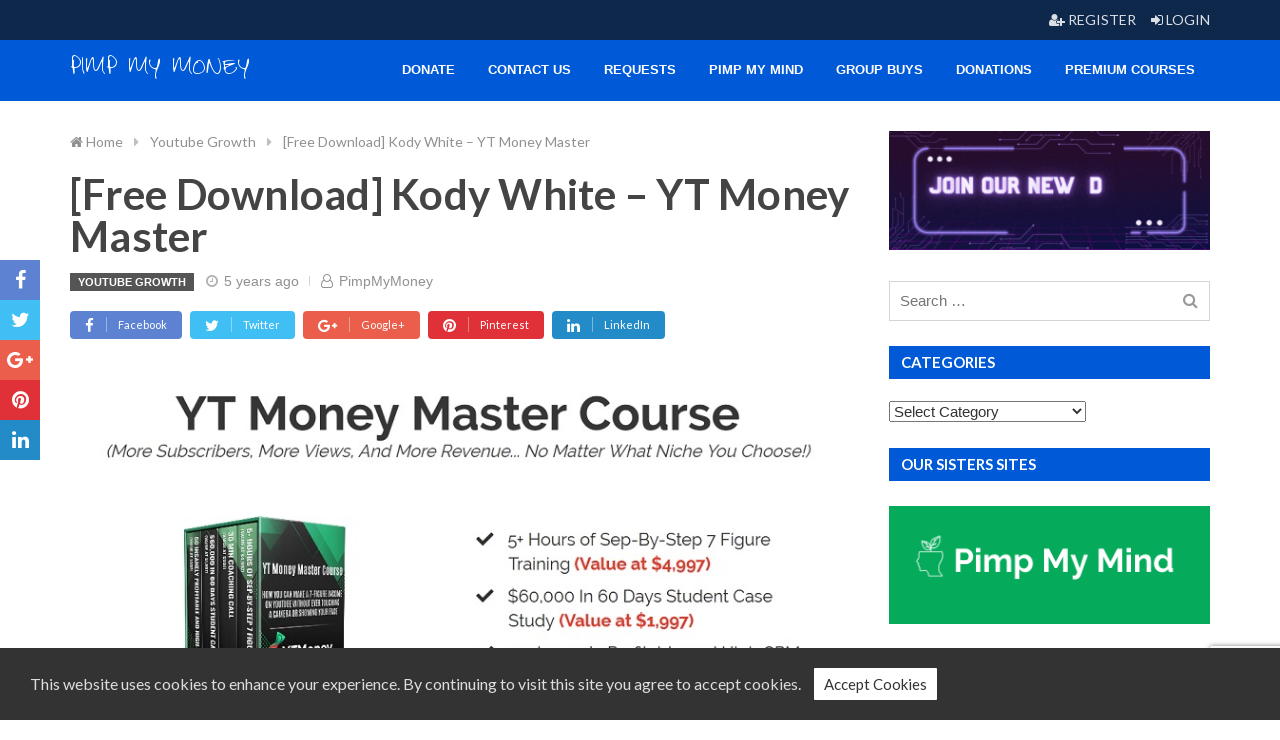

--- FILE ---
content_type: text/html; charset=UTF-8
request_url: https://pimpmymoney.net/kody-white-yt-money-master/
body_size: 20270
content:

<!DOCTYPE html>
<html lang="en-US">

	<head>
		<meta charset="UTF-8">
		<meta name="viewport" content="width=device-width, initial-scale=1.0, maximum-scale=1.0, user-scalable=no" />
		<link rel="profile" href="http://gmpg.org/xfn/11">
		<link rel="pingback" href="https://pimpmymoney.net/xmlrpc.php">

		
		
		
		
		<meta name='robots' content='index, follow, max-image-preview:large, max-snippet:-1, max-video-preview:-1' />

	<!-- This site is optimized with the Yoast SEO plugin v19.4 - https://yoast.com/wordpress/plugins/seo/ -->
	<title>[Free Download] Kody White - YT Money Master - Pimp My Money</title>
	<meta name="description" content="Instant and easy access to [Free Download] Kody White - YT Money Master content. Save your time and money." />
	<link rel="canonical" href="https://pimpmymoney.net/kody-white-yt-money-master/" />
	<meta property="og:locale" content="en_US" />
	<meta property="og:type" content="article" />
	<meta property="og:title" content="[Free Download] Kody White - YT Money Master - Pimp My Money" />
	<meta property="og:description" content="Instant and easy access to [Free Download] Kody White - YT Money Master content. Save your time and money." />
	<meta property="og:url" content="https://pimpmymoney.net/kody-white-yt-money-master/" />
	<meta property="og:site_name" content="Pimp My Money" />
	<meta property="article:published_time" content="2020-04-18T11:33:59+00:00" />
	<meta property="article:modified_time" content="2020-07-19T19:11:26+00:00" />
	<meta property="og:image" content="https://pimpmymoney.net/wp-content/uploads/2020/04/YT-Money-Master-Course-By-Kody-White-Free-VIP-Download.jpg" />
	<meta property="og:image:width" content="450" />
	<meta property="og:image:height" content="560" />
	<meta property="og:image:type" content="image/jpeg" />
	<meta name="author" content="PimpMyMoney" />
	<meta name="twitter:card" content="summary_large_image" />
	<meta name="twitter:label1" content="Written by" />
	<meta name="twitter:data1" content="PimpMyMoney" />
	<meta name="twitter:label2" content="Est. reading time" />
	<meta name="twitter:data2" content="3 minutes" />
	<script type="application/ld+json" class="yoast-schema-graph">{"@context":"https://schema.org","@graph":[{"@type":"WebSite","@id":"https://pimpmymoney.net/#website","url":"https://pimpmymoney.net/","name":"Pimp My Money","description":"Give a Boost to Your Money","potentialAction":[{"@type":"SearchAction","target":{"@type":"EntryPoint","urlTemplate":"https://pimpmymoney.net/?s={search_term_string}"},"query-input":"required name=search_term_string"}],"inLanguage":"en-US"},{"@type":"ImageObject","inLanguage":"en-US","@id":"https://pimpmymoney.net/kody-white-yt-money-master/#primaryimage","url":"https://pimpmymoney.net/wp-content/uploads/2020/04/YT-Money-Master-Course-By-Kody-White-Free-VIP-Download.jpg","contentUrl":"https://pimpmymoney.net/wp-content/uploads/2020/04/YT-Money-Master-Course-By-Kody-White-Free-VIP-Download.jpg","width":450,"height":560},{"@type":"WebPage","@id":"https://pimpmymoney.net/kody-white-yt-money-master/","url":"https://pimpmymoney.net/kody-white-yt-money-master/","name":"[Free Download] Kody White - YT Money Master - Pimp My Money","isPartOf":{"@id":"https://pimpmymoney.net/#website"},"primaryImageOfPage":{"@id":"https://pimpmymoney.net/kody-white-yt-money-master/#primaryimage"},"image":{"@id":"https://pimpmymoney.net/kody-white-yt-money-master/#primaryimage"},"thumbnailUrl":"https://pimpmymoney.net/wp-content/uploads/2020/04/YT-Money-Master-Course-By-Kody-White-Free-VIP-Download.jpg","datePublished":"2020-04-18T11:33:59+00:00","dateModified":"2020-07-19T19:11:26+00:00","author":{"@id":"https://pimpmymoney.net/#/schema/person/ab254a90d8bc7329c3f0f3942e5cc164"},"description":"Instant and easy access to [Free Download] Kody White - YT Money Master content. Save your time and money.","breadcrumb":{"@id":"https://pimpmymoney.net/kody-white-yt-money-master/#breadcrumb"},"inLanguage":"en-US","potentialAction":[{"@type":"ReadAction","target":["https://pimpmymoney.net/kody-white-yt-money-master/"]}]},{"@type":"BreadcrumbList","@id":"https://pimpmymoney.net/kody-white-yt-money-master/#breadcrumb","itemListElement":[{"@type":"ListItem","position":1,"name":"Home","item":"https://pimpmymoney.net/"},{"@type":"ListItem","position":2,"name":"[Free Download] Kody White &#8211; YT Money Master"}]},{"@type":"Person","@id":"https://pimpmymoney.net/#/schema/person/ab254a90d8bc7329c3f0f3942e5cc164","name":"PimpMyMoney","image":{"@type":"ImageObject","inLanguage":"en-US","@id":"https://pimpmymoney.net/#/schema/person/image/","url":"https://secure.gravatar.com/avatar/9edca302040de343303650416319c131?s=96&d=monsterid&r=g","contentUrl":"https://secure.gravatar.com/avatar/9edca302040de343303650416319c131?s=96&d=monsterid&r=g","caption":"PimpMyMoney"},"description":"Subscribe to our Telegram Channel and get notifications for every uploaded course instantly Click Here To Join our Telegram Channel UPDATED","url":"https://pimpmymoney.net/author/pimpmymoney/"}]}</script>
	<!-- / Yoast SEO plugin. -->


<link rel='dns-prefetch' href='//www.google.com' />
<link rel='dns-prefetch' href='//fonts.googleapis.com' />
<link rel='dns-prefetch' href='//s.w.org' />
<link rel="alternate" type="application/rss+xml" title="Pimp My Money &raquo; Feed" href="https://pimpmymoney.net/feed/" />
<link rel="alternate" type="application/rss+xml" title="Pimp My Money &raquo; Comments Feed" href="https://pimpmymoney.net/comments/feed/" />
<link rel="alternate" type="application/rss+xml" title="Pimp My Money &raquo; [Free Download] Kody White &#8211; YT Money Master Comments Feed" href="https://pimpmymoney.net/kody-white-yt-money-master/feed/" />
		<!-- This site uses the Google Analytics by MonsterInsights plugin v9.11.1 - Using Analytics tracking - https://www.monsterinsights.com/ -->
							<script src="//www.googletagmanager.com/gtag/js?id=G-X6VCDS200K"  data-cfasync="false" data-wpfc-render="false" type="text/javascript" async></script>
			<script data-cfasync="false" data-wpfc-render="false" type="text/javascript">
				var mi_version = '9.11.1';
				var mi_track_user = true;
				var mi_no_track_reason = '';
								var MonsterInsightsDefaultLocations = {"page_location":"https:\/\/pimpmymoney.net\/kody-white-yt-money-master\/"};
								if ( typeof MonsterInsightsPrivacyGuardFilter === 'function' ) {
					var MonsterInsightsLocations = (typeof MonsterInsightsExcludeQuery === 'object') ? MonsterInsightsPrivacyGuardFilter( MonsterInsightsExcludeQuery ) : MonsterInsightsPrivacyGuardFilter( MonsterInsightsDefaultLocations );
				} else {
					var MonsterInsightsLocations = (typeof MonsterInsightsExcludeQuery === 'object') ? MonsterInsightsExcludeQuery : MonsterInsightsDefaultLocations;
				}

								var disableStrs = [
										'ga-disable-G-X6VCDS200K',
									];

				/* Function to detect opted out users */
				function __gtagTrackerIsOptedOut() {
					for (var index = 0; index < disableStrs.length; index++) {
						if (document.cookie.indexOf(disableStrs[index] + '=true') > -1) {
							return true;
						}
					}

					return false;
				}

				/* Disable tracking if the opt-out cookie exists. */
				if (__gtagTrackerIsOptedOut()) {
					for (var index = 0; index < disableStrs.length; index++) {
						window[disableStrs[index]] = true;
					}
				}

				/* Opt-out function */
				function __gtagTrackerOptout() {
					for (var index = 0; index < disableStrs.length; index++) {
						document.cookie = disableStrs[index] + '=true; expires=Thu, 31 Dec 2099 23:59:59 UTC; path=/';
						window[disableStrs[index]] = true;
					}
				}

				if ('undefined' === typeof gaOptout) {
					function gaOptout() {
						__gtagTrackerOptout();
					}
				}
								window.dataLayer = window.dataLayer || [];

				window.MonsterInsightsDualTracker = {
					helpers: {},
					trackers: {},
				};
				if (mi_track_user) {
					function __gtagDataLayer() {
						dataLayer.push(arguments);
					}

					function __gtagTracker(type, name, parameters) {
						if (!parameters) {
							parameters = {};
						}

						if (parameters.send_to) {
							__gtagDataLayer.apply(null, arguments);
							return;
						}

						if (type === 'event') {
														parameters.send_to = monsterinsights_frontend.v4_id;
							var hookName = name;
							if (typeof parameters['event_category'] !== 'undefined') {
								hookName = parameters['event_category'] + ':' + name;
							}

							if (typeof MonsterInsightsDualTracker.trackers[hookName] !== 'undefined') {
								MonsterInsightsDualTracker.trackers[hookName](parameters);
							} else {
								__gtagDataLayer('event', name, parameters);
							}
							
						} else {
							__gtagDataLayer.apply(null, arguments);
						}
					}

					__gtagTracker('js', new Date());
					__gtagTracker('set', {
						'developer_id.dZGIzZG': true,
											});
					if ( MonsterInsightsLocations.page_location ) {
						__gtagTracker('set', MonsterInsightsLocations);
					}
										__gtagTracker('config', 'G-X6VCDS200K', {"forceSSL":"true","link_attribution":"true"} );
										window.gtag = __gtagTracker;										(function () {
						/* https://developers.google.com/analytics/devguides/collection/analyticsjs/ */
						/* ga and __gaTracker compatibility shim. */
						var noopfn = function () {
							return null;
						};
						var newtracker = function () {
							return new Tracker();
						};
						var Tracker = function () {
							return null;
						};
						var p = Tracker.prototype;
						p.get = noopfn;
						p.set = noopfn;
						p.send = function () {
							var args = Array.prototype.slice.call(arguments);
							args.unshift('send');
							__gaTracker.apply(null, args);
						};
						var __gaTracker = function () {
							var len = arguments.length;
							if (len === 0) {
								return;
							}
							var f = arguments[len - 1];
							if (typeof f !== 'object' || f === null || typeof f.hitCallback !== 'function') {
								if ('send' === arguments[0]) {
									var hitConverted, hitObject = false, action;
									if ('event' === arguments[1]) {
										if ('undefined' !== typeof arguments[3]) {
											hitObject = {
												'eventAction': arguments[3],
												'eventCategory': arguments[2],
												'eventLabel': arguments[4],
												'value': arguments[5] ? arguments[5] : 1,
											}
										}
									}
									if ('pageview' === arguments[1]) {
										if ('undefined' !== typeof arguments[2]) {
											hitObject = {
												'eventAction': 'page_view',
												'page_path': arguments[2],
											}
										}
									}
									if (typeof arguments[2] === 'object') {
										hitObject = arguments[2];
									}
									if (typeof arguments[5] === 'object') {
										Object.assign(hitObject, arguments[5]);
									}
									if ('undefined' !== typeof arguments[1].hitType) {
										hitObject = arguments[1];
										if ('pageview' === hitObject.hitType) {
											hitObject.eventAction = 'page_view';
										}
									}
									if (hitObject) {
										action = 'timing' === arguments[1].hitType ? 'timing_complete' : hitObject.eventAction;
										hitConverted = mapArgs(hitObject);
										__gtagTracker('event', action, hitConverted);
									}
								}
								return;
							}

							function mapArgs(args) {
								var arg, hit = {};
								var gaMap = {
									'eventCategory': 'event_category',
									'eventAction': 'event_action',
									'eventLabel': 'event_label',
									'eventValue': 'event_value',
									'nonInteraction': 'non_interaction',
									'timingCategory': 'event_category',
									'timingVar': 'name',
									'timingValue': 'value',
									'timingLabel': 'event_label',
									'page': 'page_path',
									'location': 'page_location',
									'title': 'page_title',
									'referrer' : 'page_referrer',
								};
								for (arg in args) {
																		if (!(!args.hasOwnProperty(arg) || !gaMap.hasOwnProperty(arg))) {
										hit[gaMap[arg]] = args[arg];
									} else {
										hit[arg] = args[arg];
									}
								}
								return hit;
							}

							try {
								f.hitCallback();
							} catch (ex) {
							}
						};
						__gaTracker.create = newtracker;
						__gaTracker.getByName = newtracker;
						__gaTracker.getAll = function () {
							return [];
						};
						__gaTracker.remove = noopfn;
						__gaTracker.loaded = true;
						window['__gaTracker'] = __gaTracker;
					})();
									} else {
										console.log("");
					(function () {
						function __gtagTracker() {
							return null;
						}

						window['__gtagTracker'] = __gtagTracker;
						window['gtag'] = __gtagTracker;
					})();
									}
			</script>
							<!-- / Google Analytics by MonsterInsights -->
				<script type="text/javascript">
			window._wpemojiSettings = {"baseUrl":"https:\/\/s.w.org\/images\/core\/emoji\/13.1.0\/72x72\/","ext":".png","svgUrl":"https:\/\/s.w.org\/images\/core\/emoji\/13.1.0\/svg\/","svgExt":".svg","source":{"concatemoji":"https:\/\/pimpmymoney.net\/wp-includes\/js\/wp-emoji-release.min.js?ver=5.8.12"}};
			!function(e,a,t){var n,r,o,i=a.createElement("canvas"),p=i.getContext&&i.getContext("2d");function s(e,t){var a=String.fromCharCode;p.clearRect(0,0,i.width,i.height),p.fillText(a.apply(this,e),0,0);e=i.toDataURL();return p.clearRect(0,0,i.width,i.height),p.fillText(a.apply(this,t),0,0),e===i.toDataURL()}function c(e){var t=a.createElement("script");t.src=e,t.defer=t.type="text/javascript",a.getElementsByTagName("head")[0].appendChild(t)}for(o=Array("flag","emoji"),t.supports={everything:!0,everythingExceptFlag:!0},r=0;r<o.length;r++)t.supports[o[r]]=function(e){if(!p||!p.fillText)return!1;switch(p.textBaseline="top",p.font="600 32px Arial",e){case"flag":return s([127987,65039,8205,9895,65039],[127987,65039,8203,9895,65039])?!1:!s([55356,56826,55356,56819],[55356,56826,8203,55356,56819])&&!s([55356,57332,56128,56423,56128,56418,56128,56421,56128,56430,56128,56423,56128,56447],[55356,57332,8203,56128,56423,8203,56128,56418,8203,56128,56421,8203,56128,56430,8203,56128,56423,8203,56128,56447]);case"emoji":return!s([10084,65039,8205,55357,56613],[10084,65039,8203,55357,56613])}return!1}(o[r]),t.supports.everything=t.supports.everything&&t.supports[o[r]],"flag"!==o[r]&&(t.supports.everythingExceptFlag=t.supports.everythingExceptFlag&&t.supports[o[r]]);t.supports.everythingExceptFlag=t.supports.everythingExceptFlag&&!t.supports.flag,t.DOMReady=!1,t.readyCallback=function(){t.DOMReady=!0},t.supports.everything||(n=function(){t.readyCallback()},a.addEventListener?(a.addEventListener("DOMContentLoaded",n,!1),e.addEventListener("load",n,!1)):(e.attachEvent("onload",n),a.attachEvent("onreadystatechange",function(){"complete"===a.readyState&&t.readyCallback()})),(n=t.source||{}).concatemoji?c(n.concatemoji):n.wpemoji&&n.twemoji&&(c(n.twemoji),c(n.wpemoji)))}(window,document,window._wpemojiSettings);
		</script>
		<script>function cpLoadCSS(e,t,n){"use strict";var i=window.document.createElement("link"),o=t||window.document.getElementsByTagName("script")[0];return i.rel="stylesheet",i.href=e,i.media="only x",o.parentNode.insertBefore(i,o),setTimeout(function(){i.media=n||"all"}),i}</script><style>.cp-popup-container .cpro-overlay,.cp-popup-container .cp-popup-wrapper{opacity:0;visibility:hidden;display:none}</style><!-- pimpmymoney.net is managing ads with Advanced Ads 2.0.16 – https://wpadvancedads.com/ --><script id="pimpm-ready">
			window.advanced_ads_ready=function(e,a){a=a||"complete";var d=function(e){return"interactive"===a?"loading"!==e:"complete"===e};d(document.readyState)?e():document.addEventListener("readystatechange",(function(a){d(a.target.readyState)&&e()}),{once:"interactive"===a})},window.advanced_ads_ready_queue=window.advanced_ads_ready_queue||[];		</script>
		<style type="text/css">
img.wp-smiley,
img.emoji {
	display: inline !important;
	border: none !important;
	box-shadow: none !important;
	height: 1em !important;
	width: 1em !important;
	margin: 0 .07em !important;
	vertical-align: -0.1em !important;
	background: none !important;
	padding: 0 !important;
}
</style>
	<link rel='stylesheet' id='wp-block-library-css'  href='https://pimpmymoney.net/wp-includes/css/dist/block-library/style.min.css?ver=5.8.12' type='text/css' media='all' />
<link rel='stylesheet' id='contact-form-7-css'  href='https://pimpmymoney.net/wp-content/plugins/contact-form-7/includes/css/styles.css?ver=5.5.6.1' type='text/css' media='all' />
<link rel='stylesheet' id='siteorigin-panels-front-css'  href='https://pimpmymoney.net/wp-content/plugins/siteorigin-panels/css/front-flex.min.css?ver=2.33.5' type='text/css' media='all' />
<link rel='stylesheet' id='sow-simple-masonry-default-d75171398898-css'  href='https://pimpmymoney.net/wp-content/uploads/siteorigin-widgets/sow-simple-masonry-default-d75171398898.css?ver=5.8.12' type='text/css' media='all' />
<link rel='stylesheet' id='sow-image-default-8b5b6f678277-css'  href='https://pimpmymoney.net/wp-content/uploads/siteorigin-widgets/sow-image-default-8b5b6f678277.css?ver=5.8.12' type='text/css' media='all' />
<link rel='stylesheet' id='sow-image-default-c67d20f9f743-1869-css'  href='https://pimpmymoney.net/wp-content/uploads/siteorigin-widgets/sow-image-default-c67d20f9f743-1869.css?ver=5.8.12' type='text/css' media='all' />
<link rel='stylesheet' id='sow-button-base-css'  href='https://pimpmymoney.net/wp-content/plugins/so-widgets-bundle/widgets/button/css/style.css?ver=1.70.4' type='text/css' media='all' />
<link rel='stylesheet' id='sow-google-font-martel sans-css'  href='https://fonts.googleapis.com/css?family=Martel+Sans%3A600&#038;display=swap&#038;ver=5.8.12' type='text/css' media='all' />
<link rel='stylesheet' id='sow-button-atom-4ea607916aed-1869-css'  href='https://pimpmymoney.net/wp-content/uploads/siteorigin-widgets/sow-button-atom-4ea607916aed-1869.css?ver=5.8.12' type='text/css' media='all' />
<link rel='stylesheet' id='sow-google-font-lemonada-css'  href='https://fonts.googleapis.com/css?family=Lemonada%3A600&#038;ver=5.8.12' type='text/css' media='all' />
<link rel='stylesheet' id='sow-button-atom-0d618c5c4746-1869-css'  href='https://pimpmymoney.net/wp-content/uploads/siteorigin-widgets/sow-button-atom-0d618c5c4746-1869.css?ver=5.8.12' type='text/css' media='all' />
<link rel='stylesheet' id='sow-button-atom-4204998fb02b-1869-css'  href='https://pimpmymoney.net/wp-content/uploads/siteorigin-widgets/sow-button-atom-4204998fb02b-1869.css?ver=5.8.12' type='text/css' media='all' />
<script>document.addEventListener('DOMContentLoaded', function(event) {  if( typeof cpLoadCSS !== 'undefined' ) { cpLoadCSS('https://pimpmymoney.net/wp-content/plugins/convertpro/assets/modules/css/cp-popup.min.css?ver=1.7.4', 0, 'all'); } }); </script>
<link rel='stylesheet' id='advanced-google-recaptcha-style-css'  href='https://pimpmymoney.net/wp-content/plugins/advanced-google-recaptcha/assets/css/captcha.min.css?ver=1.0.15' type='text/css' media='all' />
<link rel='stylesheet' id='rw-stylesheet-css'  href='https://pimpmymoney.net/wp-content/themes/redwaves/css/style.min.css?ver=3.0.3' type='text/css' media='all' />
<link rel='stylesheet' id='wp_review-style-css'  href='https://pimpmymoney.net/wp-content/plugins/wp-review/public/css/wp-review.css?ver=5.3.5' type='text/css' media='all' />
<link rel='stylesheet' id='redux-google-fonts-redwaves-css'  href='https://fonts.googleapis.com/css?family=Lato%3A400%2C300%2C700%7CZeyada%3A400&#038;subset=latin&#038;ver=1638611136' type='text/css' media='all' />
<script type='text/javascript' async='async' src='https://pimpmymoney.net/wp-content/plugins/google-analytics-for-wordpress/assets/js/frontend-gtag.min.js?ver=9.11.1' id='monsterinsights-frontend-script-js'></script>
<script data-cfasync="false" data-wpfc-render="false" type="text/javascript" id='monsterinsights-frontend-script-js-extra'>/* <![CDATA[ */
var monsterinsights_frontend = {"js_events_tracking":"true","download_extensions":"doc,pdf,ppt,zip,xls,docx,pptx,xlsx,torrent","inbound_paths":"[{\"path\":\"\\\/go\\\/\",\"label\":\"affiliate\"},{\"path\":\"\\\/recommend\\\/\",\"label\":\"affiliate\"}]","home_url":"https:\/\/pimpmymoney.net","hash_tracking":"false","v4_id":"G-X6VCDS200K"};/* ]]> */
</script>
<script type='text/javascript' async='async' src='https://pimpmymoney.net/wp-includes/js/tinymce/tinymce.min.js?ver=49110-20201110' id='wp-tinymce-root-js'></script>
<script type='text/javascript' async='async' src='https://pimpmymoney.net/wp-includes/js/tinymce/plugins/compat3x/plugin.min.js?ver=49110-20201110' id='wp-tinymce-js'></script>
<script type='text/javascript' src='https://pimpmymoney.net/wp-includes/js/jquery/jquery.min.js?ver=3.6.0' id='jquery-core-js'></script>
<script type='text/javascript' async='async' src='https://pimpmymoney.net/wp-includes/js/jquery/jquery-migrate.min.js?ver=3.3.2' id='jquery-migrate-js'></script>
<script type='text/javascript' async='async' src='https://pimpmymoney.net/wp-content/plugins/so-widgets-bundle/js/lib/imagesloaded.pkgd.min.js?ver=3.2.0' id='dessandro-imagesLoaded-js'></script>
<script type='text/javascript' async='async' src='https://pimpmymoney.net/wp-content/plugins/so-widgets-bundle/js/lib/packery.pkgd.min.js?ver=2.1.2' id='dessandro-packery-js'></script>
<script type='text/javascript' async='async' src='https://pimpmymoney.net/wp-content/plugins/so-widgets-bundle/widgets/simple-masonry/js/simple-masonry.min.js?ver=1.70.4' id='sow-simple-masonry-js'></script>
<script type='text/javascript' id='advanced-google-recaptcha-custom-js-extra'>
/* <![CDATA[ */
var agrRecaptcha = {"site_key":"6LdKZEspAAAAAGROg1zN2N4YvYML3Lo7l8zMjZeW"};
/* ]]> */
</script>
<script type='text/javascript' async='async' src='https://pimpmymoney.net/wp-content/plugins/advanced-google-recaptcha/assets/js/captcha.min.js?ver=1.0.15' id='advanced-google-recaptcha-custom-js'></script>
<script type='text/javascript' async='async' src='https://www.google.com/recaptcha/api.js?onload=agrV3&#038;render=6LdKZEspAAAAAGROg1zN2N4YvYML3Lo7l8zMjZeW&#038;ver=1.0.15' id='advanced-google-recaptcha-api-js'></script>
<link rel="https://api.w.org/" href="https://pimpmymoney.net/wp-json/" /><link rel="alternate" type="application/json" href="https://pimpmymoney.net/wp-json/wp/v2/posts/1869" /><link rel="EditURI" type="application/rsd+xml" title="RSD" href="https://pimpmymoney.net/xmlrpc.php?rsd" />
<link rel="wlwmanifest" type="application/wlwmanifest+xml" href="https://pimpmymoney.net/wp-includes/wlwmanifest.xml" /> 
<meta name="generator" content="WordPress 5.8.12" />
<link rel='shortlink' href='https://pimpmymoney.net/?p=1869' />
<link rel="alternate" type="application/json+oembed" href="https://pimpmymoney.net/wp-json/oembed/1.0/embed?url=https%3A%2F%2Fpimpmymoney.net%2Fkody-white-yt-money-master%2F" />
<link rel="alternate" type="text/xml+oembed" href="https://pimpmymoney.net/wp-json/oembed/1.0/embed?url=https%3A%2F%2Fpimpmymoney.net%2Fkody-white-yt-money-master%2F&#038;format=xml" />
<!-- Google Tag Manager -->
<script>(function(w,d,s,l,i){w[l]=w[l]||[];w[l].push({'gtm.start':
new Date().getTime(),event:'gtm.js'});var f=d.getElementsByTagName(s)[0],
j=d.createElement(s),dl=l!='dataLayer'?'&l='+l:'';j.async=true;j.src=
'https://www.googletagmanager.com/gtm.js?id='+i+dl;f.parentNode.insertBefore(j,f);
})(window,document,'script','dataLayer','GTM-M7M69NLM');</script>
<!-- End Google Tag Manager -->

<meta name="propeller" content="911bc18fc697f943861c08c0cf95f52c">
<script async type="text/javascript" src="https://static.klaviyo.com/onsite/js/klaviyo.js?company_id=WqVCen"></script>
		<style type="text/css">
            .topbar{background-color:rgba(14,40,76,1);}.site-header{background-color:#0059d6;}.site-header .main-navigation .container > nav, .site-header .main-navigation .container{background-color:rgba(0,89,214,1);}.main-navigation .sub-menu{background-color:rgba(255,255,255,1);}.mobile-menu-wrap{background-color:rgba(0,89,214,1);}.site-footer{background-color:#f3f3f3;}a, a:hover, a:focus,
									.widget a:hover,
									.post-style1 .post-title a:hover,
									.post-style4 .post-title a:hover,
									.widget h4 a:hover,
									.related-posts h4 a:hover,
									.next_prev_post .link a:hover,
									.post-style2 .cats a:hover,
									.post-style2 .cats span{color:#0059d6;}button,
								.pagination a,
								.nav-links a,
								.post-category a,
								.thecategory a:hover,
								.pagination a,
								.news-bar .news-title,
								#wp-calendar td a,
								#wp-calendar caption,
								#wp-calendar #prev a:before,
								#wp-calendar #next a:before,
								#wp-calendar thead th.today,
								#wp-calendar td a:hover,
								#wp-calendar #today,
								.post-box-link,
								.post-box-quote,
								.post-box-aside,
								.secondary-navigation ul,
								a.sideviewtoggle,
								.scrollToTop:hover,
								.widget-post-hover-style1 .cats a:hover,
								.widget_redwaves_tabbed_posts_widget .tabs .nav-tabs > li.active > a{background-color:#0059d6;}.readmore a:hover,
									.tagcloud a:hover,
									#tags-tab-content a:hover,
									.search-bar .search-submit:after,
									.scrollToTop:hover{border-color:#0059d6;}.btn-primary, .nav-links a, input[type="submit"]{background-color: rgba(0,89,214,0.85);border-color: rgba(0,89,214,0.95);}.btn-primary.btn-style-hero{color:rgba(0,89,214,0.85)}.btn-primary.btn-style-hero:hover{background-color:rgba(0,89,214,0.85) !important}.btn-primary:hover, .nav-links a:hover, input[type="submit"]:hover{background-color: rgba(0,89,214,0.95);border-color: #0059d6;}.btn-primary:focus, .btn-primary:active:focus, .nav-links a:focus, input[type="submit"]:focus, .nav-links a:active:focus, input[type="submit"]:active:focus{background-color: #0059d6;border-color: #0059d6;}.home-post-style3 .post-content .post-title{background-color: rgba(0,89,214,0.85);}.sh-social-icons.footer-social-icons {
    margin: 0;
    padding: 0;
    height: 28px;
    width: 100%;
}
.sh-social-icons.footer-social-icons li {
    padding-bottom: 0;
    padding-top: 0;
}
@media (max-width: 767px) {
	.sh-social-icons.footer-social-icons {
		text-align: center;
		margin-top: 10px;
	}
}
.site-header a {
    color: white;
}		</style>

	<meta name="generator" content="Elementor 3.11.5; features: e_dom_optimization, e_optimized_assets_loading, e_optimized_css_loading, a11y_improvements, additional_custom_breakpoints; settings: css_print_method-external, google_font-enabled, font_display-auto">
<style media="all" id="siteorigin-panels-layouts-head">/* Layout 1869 */ #pgc-1869-0-0 , #pgc-1869-1-0 , #pgc-1869-2-0 { width:100%;width:calc(100% - ( 0 * 30px ) ) } #pg-1869-0 , #pg-1869-1 , #pl-1869 .so-panel { margin-bottom:30px } #pl-1869 .so-panel:last-of-type { margin-bottom:0px } #pg-1869-1.panel-has-style > .panel-row-style, #pg-1869-1.panel-no-style , #pg-1869-2.panel-has-style > .panel-row-style, #pg-1869-2.panel-no-style { -webkit-align-items:flex-start;align-items:flex-start } @media (max-width:780px){ #pg-1869-0.panel-no-style, #pg-1869-0.panel-has-style > .panel-row-style, #pg-1869-0 , #pg-1869-1.panel-no-style, #pg-1869-1.panel-has-style > .panel-row-style, #pg-1869-1 , #pg-1869-2.panel-no-style, #pg-1869-2.panel-has-style > .panel-row-style, #pg-1869-2 { -webkit-flex-direction:column;-ms-flex-direction:column;flex-direction:column } #pg-1869-0 > .panel-grid-cell , #pg-1869-0 > .panel-row-style > .panel-grid-cell , #pg-1869-1 > .panel-grid-cell , #pg-1869-1 > .panel-row-style > .panel-grid-cell , #pg-1869-2 > .panel-grid-cell , #pg-1869-2 > .panel-row-style > .panel-grid-cell { width:100%;margin-right:0 } #pl-1869 .panel-grid-cell { padding:0 } #pl-1869 .panel-grid .panel-grid-cell-empty { display:none } #pl-1869 .panel-grid .panel-grid-cell-mobile-last { margin-bottom:0px }  } </style><link rel="icon" href="https://pimpmymoney.net/wp-content/uploads/2020/02/1-65x65.png" sizes="32x32" />
<link rel="icon" href="https://pimpmymoney.net/wp-content/uploads/2020/02/1-300x300.png" sizes="192x192" />
<link rel="apple-touch-icon" href="https://pimpmymoney.net/wp-content/uploads/2020/02/1-300x300.png" />
<meta name="msapplication-TileImage" content="https://pimpmymoney.net/wp-content/uploads/2020/02/1-300x300.png" />
		<style type="text/css" id="wp-custom-css">
			.section-style-style4 .section-title, .section-style-style4 .sidebar-widget .widget-title {background-color:#0059D6}		</style>
		<style type="text/css" title="dynamic-css" class="options-output">body, .section-title h3, .widget-title h3{font-family:Lato;font-weight:400;font-style:normal;}.logo-wrap a{font-family:Zeyada;font-weight:400;font-style:normal;}h1,h2,h3,h4,h5,h6{font-family:Lato;font-weight:300;font-style:normal;}.entry-title,.page-title{font-family:Lato;font-weight:700;font-style:normal;}</style>	</head>

	<body class="post-template-default single single-post postid-1869 single-format-standard box-border-none section-style-style4 sidebar-right siteorigin-panels siteorigin-panels-before-js cp_aff_false elementor-default elementor-kit-6709 aa-prefix-pimpm-">
		<div id="page" class="hfeed site">

			
			
			<a class="skip-link screen-reader-text" href="#content">Skip to content</a>

			
<div class="topbar color-dark">
	<div class="topbar-container container container clearfix">

		
			<div class="topbar-left">
	            <ul>
                
                    
                    
                    
                    
                    
                    
                    
                
                    
                    
                    
                    
                    
                    
                    
                
                    
                    
                    
                    
                    
                    
                    
                
                    
                    
                    
                    
                    
                    
                    
                
                    
                    
                    
                    
                    
                    
                    
                
                    
                    
                    
                    
                    
                    
                    
                
                    
                    
                    
                    
                    
                    
                    
                	            </ul>
			</div>

		
			<div class="topbar-right">
	            <ul>
                
                    
                    
                    
                    
                    
                    
                    
                
                    
                    
                    
                    
                    
                    
                    
                
                    
                    
                    
                    
                    
                    
                    
                
                    
                    
                    
                    
                    
                    
                    
                
                    
                    
                    
                    
                    
                    
                    
                
                    
                    
                    
                    
                    
                                            <li class="loginout-link">
                                                            <a href="https://pimpmymoney.net/wp-login.php" title="Login"><i class="fa fa-sign-in"></i> Login</a>
                                                    </li>
                    
                    
                
                    
                    
                    
                    
                    
                    
                                            <li class="register-link">
	                        <a href="https://pimpmymoney.net/wp-login.php?action=register" title="Register"><i class="fa fa-user-plus"></i> Register</a>
                        </li>
                    
                	            </ul>
			</div>

		
	</div>
</div><!-- .topbar -->
			
<div class="outer">
	<header id="masthead" class="site-header sticky inline-header header-layout3 color-light header-outer-bg">

		<div class="header-container container container clearfix">
			<div class="header-inner middle-box">
				
				<div class="middle">
					<div class="inner">
						<div class="logo-wrap">
							<a href="https://pimpmymoney.net" title="Pimp My Money">Pimp My Money</a>						</div>
					</div>
				</div>

				<div class="middle">
					<div class="inner">
						<div class="main-navigation color-dark sub-color-light">
							<div class="header-container container container clearfix">
								<nav id="site-navigation" class="hidden-sm hidden-xs">

					                <div class="menu-main-container"><ul id="menu-main" class="menu"><li id="menu-item-9773" class="menu-item menu-item-type-post_type menu-item-object-page menu-item-9773"><a href="https://pimpmymoney.net/donate/">Donate</a></li>
<li id="menu-item-136" class="menu-item menu-item-type-post_type menu-item-object-page menu-item-136"><a href="https://pimpmymoney.net/contact-us/">Contact Us</a></li>
<li id="menu-item-145" class="menu-item menu-item-type-post_type menu-item-object-page menu-item-145"><a href="https://pimpmymoney.net/requests/">Requests</a></li>
<li id="menu-item-146" class="menu-item menu-item-type-custom menu-item-object-custom menu-item-146"><a href="https://www.pimpmymind.net">Pimp My Mind</a></li>
<li id="menu-item-130" class="menu-item menu-item-type-custom menu-item-object-custom menu-item-130"><a href="https://easygroupbuys.com">Group Buys</a></li>
<li id="menu-item-7426" class="menu-item menu-item-type-post_type menu-item-object-page menu-item-7426"><a href="https://pimpmymoney.net/donations/">Donations</a></li>
<li id="menu-item-129" class="menu-item menu-item-type-custom menu-item-object-custom menu-item-129"><a href="https://bizarena.org">Premium Courses</a></li>
</ul></div>								
								</nav><!-- #site-navigation -->

								<button type="button" class="sb-toggle-left navbar-toggle visible-sm visible-xs">
									<span class="sr-only">Toggle navigation</span>
									<span class="icon-bar"></span>
									<span class="icon-bar"></span>
									<span class="icon-bar"></span>
								</button>
							</div>
						</div>
					</div>			
				</div>

			</div>
		</div>

	</header><!-- #masthead -->
</div>


<div id="content" class="main-container container container clearfix">

    
        
<div class="row">

    <div id="primary" class="content-area col-md-8 col-sm-12 col-xs-12">

        <div class="row">

            <div class="inner-content-area col-md-9 col-sm-8 col-xs-12">

		        <main id="main" class="site-main" role="main">

					<article id="post-1869" class="single-post-box post-1869 post type-post status-publish format-standard has-post-thumbnail hentry category-youtube-growth">

													
        <div class="breadcrumb">

            <ol itemscope itemtype="http://schema.org/BreadcrumbList">

        		<li itemprop="itemListElement" itemscope itemtype="http://schema.org/ListItem">
                    <span class="root-icon"><i class="fa fa-home"></i></span>
        			<a itemprop="item" href="https://pimpmymoney.net">
                        <span itemprop="name">Home</span>
                        <meta itemprop="position" content="1" />
        			</a>
        		</li>

        		        				<li itemprop="itemListElement" itemscope itemtype="http://schema.org/ListItem">
                            <span class="sep"><i class="fa fa-caret-right"></i></span>
        					<a itemprop="item" href="https://pimpmymoney.net/category/content-marketing/youtube-growth/">
                                <span itemprop="name">Youtube Growth</span>
                                <meta itemprop="position" content="2" />
        					</a>
        				</li>
        			        				<li itemprop="itemListElement" itemscope itemtype="http://schema.org/ListItem">
                            <span class="sep"><i class="fa fa-caret-right"></i></span>
                            <a itemprop="item" href="https://pimpmymoney.net/kody-white-yt-money-master/">
                                <span itemprop="name">[Free Download] Kody White &#8211; YT Money Master</span>
                                <meta itemprop="position" content="3" />
                            </a>
        				</li>
        			
            </ol>

        </div>

							
						<header class="entry-header">

							<h1 class="single-post-title entry-title">[Free Download] Kody White &#8211; YT Money Master</h1>
						</header>

						
<div class="entry-meta meta-info post-info">
    <ul>

    
                    <li class="cats"><ul class="post-categories">
	<li><a href="https://pimpmymoney.net/category/content-marketing/youtube-growth/" rel="category tag">Youtube Growth</a></li></ul></li>
        
        
        
        
        
        
        
    
        
                    <li class="date"><i class="fa fa-clock-o"></i><time class="entry-date published display-publish" datetime="2020-04-18T11:33:59+00:00">5 years ago</time><time class="updated display-publish" datetime="2020-07-19T19:11:26+00:00" title="Updated">5 years ago</time></li>
        
        
        
        
        
        
    
        
        
                    <li class="author"><i class="fa fa-user-o"></i><span class="url fn"><a href="https://pimpmymoney.net/author/pimpmymoney/">PimpMyMoney</a></span></li>
        
        
        
        
        
    
        
        
        
        
        
        
        
    
        
        
        
        
        
        
        
    
        
        
        
        
        
        
        
    
        
        
        
        
        
        
        
    
    </ul>
</div>
													<div class="sh-social-icons social-icons share-icons size-small design-flat style-filled shape-rounded color-colored text-left label-on below-title"><ul><li class="social-facebook"><a title="Share on Facebook" data-type="facebook" href="https://www.facebook.com/sharer.php?u=https%3A%2F%2Fpimpmymoney.net%2Fkody-white-yt-money-master" onclick="window.open(this.href,'targetWindow', 'toolbar=no, location=no, status=no, menubar=no, scrollbars=yes, resizable=yes, width=800, height=500'); return false;" target="_blank" rel="nofollow"><i class="fa fa-facebook"></i><span>Facebook</span></a></li><li class="social-twitter"><a title="Share on Twitter" data-type="twitter" href="https://twitter.com/intent/tweet?url=https%3A%2F%2Fpimpmymoney.net%2Fkody-white-yt-money-master" onclick="window.open(this.href,'targetWindow', 'toolbar=no, location=no, status=no, menubar=no, scrollbars=yes, resizable=yes, width=800, height=500'); return false;" target="_blank" rel="nofollow"><i class="fa fa-twitter"></i><span>Twitter</span></a></li><li class="social-gplus"><a title="Share on Google+" data-type="google" href="https://plus.google.com/share?url=https%3A%2F%2Fpimpmymoney.net%2Fkody-white-yt-money-master" onclick="window.open(this.href,'targetWindow', 'toolbar=no, location=no, status=no, menubar=no, scrollbars=yes, resizable=yes, width=800, height=500'); return false;" target="_blank" rel="nofollow"><i class="fa fa-google-plus"></i><span>Google+</span></a></li><li class="social-pinterest"><a title="Share on Pinterest" data-type="pinterest" href="https://pinterest.com/pin/create/bookmarklet/?url=https%3A%2F%2Fpimpmymoney.net%2Fkody-white-yt-money-master" onclick="window.open(this.href,'targetWindow', 'toolbar=no, location=no, status=no, menubar=no, scrollbars=yes, resizable=yes, width=800, height=500'); return false;" target="_blank" rel="nofollow"><i class="fa fa-pinterest"></i><span>Pinterest</span></a></li><li class="social-linkedin"><a title="Share on LinkedIn" data-type="linkedin" href="https://www.linkedin.com/shareArticle?url=https%3A%2F%2Fpimpmymoney.net%2Fkody-white-yt-money-master" onclick="window.open(this.href,'targetWindow', 'toolbar=no, location=no, status=no, menubar=no, scrollbars=yes, resizable=yes, width=800, height=500'); return false;" target="_blank" rel="nofollow"><i class="fa fa-linkedin"></i><span>LinkedIn</span></a></li></ul></div>						
						<div class="entry-content single-post-content">

							
							<div id="pl-1869"  class="panel-layout" ><div id="pg-1869-0"  class="panel-grid panel-no-style" ><div id="pgc-1869-0-0"  class="panel-grid-cell" ><div id="panel-1869-0-0-0" class="so-panel widget widget_sow-image panel-first-child" data-index="0" ><div
			
			class="so-widget-sow-image so-widget-sow-image-default-c67d20f9f743-1869"
			
		>
<div class="sow-image-container">
		<img 
	src="https://pimpmymoney.net/wp-content/uploads/2020/04/Kody-White-YT-Money-Master-Course.jpg" width="830" height="400" srcset="https://pimpmymoney.net/wp-content/uploads/2020/04/Kody-White-YT-Money-Master-Course.jpg 830w, https://pimpmymoney.net/wp-content/uploads/2020/04/Kody-White-YT-Money-Master-Course-300x145.jpg 300w, https://pimpmymoney.net/wp-content/uploads/2020/04/Kody-White-YT-Money-Master-Course-768x370.jpg 768w, https://pimpmymoney.net/wp-content/uploads/2020/04/Kody-White-YT-Money-Master-Course-600x289.jpg 600w, https://pimpmymoney.net/wp-content/uploads/2020/04/Kody-White-YT-Money-Master-Course-700x337.jpg 700w" sizes="(max-width: 830px) 100vw, 830px" alt="" loading="lazy" 		class="so-widget-image"/>
	</div>

</div></div><div id="panel-1869-0-0-1" class="so-panel widget widget_sow-editor" data-index="1" ><div
			
			class="so-widget-sow-editor so-widget-sow-editor-base"
			
		>
<div class="siteorigin-widget-tinymce textwidget">
	<h1 style="text-align: center"><strong>Kody White - YT Money Master</strong></h1>
</div>
</div></div><div id="panel-1869-0-0-2" class="so-panel widget widget_sow-button" data-index="2" ><div
			
			class="so-widget-sow-button so-widget-sow-button-atom-7b5dbd284bb9-1869"
			
		><div class="ow-button-base ow-button-align-center"
>
			<a
					href="https://anon.to/Z8PeRu"
					class="sowb-button ow-icon-placement-left ow-button-hover" target="_blank" rel="noopener noreferrer" 	>
		<span>
			
			Sales Page		</span>
			</a>
	</div>
</div></div><div id="panel-1869-0-0-3" class="so-panel widget widget_sow-editor" data-index="3" ><div
			
			class="so-widget-sow-editor so-widget-sow-editor-base"
			
		>
<div class="siteorigin-widget-tinymce textwidget">
	<div id="panel-gb344-5e5380f03e744-0-0-3" class="so-panel widget widget_sow-editor" data-index="3">
<div class="so-widget-sow-editor so-widget-sow-editor-base">
<div class="siteorigin-widget-tinymce textwidget" style="text-align: center">
<div class="public-course-lesson-content--left flex-gt-sm-50">
<div id="element-396" class="widget item-absolute paragraph " data-at="paragraph">
<div class="contents">
<p>Introduction to the course &amp; what you can expect</p>
<p>How I Got Started</p>
<p><b>Module 2: Mindset</b><br />
Chasing Perfection<br />
Long Term Mindset<br />
My Top Student Devon Making $60,000 Per Month</p>
<p><b>Module 3: Introduction to YT Money</b><br />
Introduction (where are you at right now)<br />
This Mini-course outline is broken into 3 primary lessons: The WHAT The WHY The HOW This …<br />
List of 50 viral niches to get into<br />
List Of 50 Of The Most Profitable And High CPM Niches (IN NO ORDER)<br />
How To Pick A Niche<br />
How To Decide what kind of channel you want to start<br />
How to Verify Your Channel</p>
<p><b>Module 4: Basics of creating content</b><br />
Necessary Tools For Hacking YouTube<br />
The worst part about youtube<br />
How to get over the “Perfection” mindset<br />
What Equipment Do You Need<br />
How To Download Other People’s Videos<br />
How To Edit Viral YouTube Videos<br />
For this video i hired one of my editors who works for me to create a training video showing you …<br />
Setting Up Upload Defaults<br />
Optimizing Titles For Mobile</p>
<p><b>Module 5: Getting your channel monetized ASAP</b><br />
What are the minimum requirements and how to hit them<br />
How to speed up the review process<br />
Partnering with a network<br />
Purchasing A Monetized YouTube Channel</p>
<p><b>Module 6: How to make viral videos</b><br />
Studying other channels/Copying what works<br />
The 2 things most important things to blow up a video<br />
How to find and edit clips for your videos<br />
Studying other channels Copying what works<br />
How to make sure notifications get to all your followers<br />
Encourage viewers to like the comment</p>
<p><b>Module 7: Getting High Click Thru Rate On a Video (Coming Soon)</b><br />
The Art Of Clickbait<br />
Where To Locate Click Through Rate In Analytics</p>
<p><b>Module 8: Getting High Audience Retention In Videos</b><br />
How long should your videos be<br />
The ADD Strategy<br />
How long should your videos be?<br />
Show the highlight of the video in the very beginning<br />
The balance between clickbait and good content<br />
Encourage the viewers to watch until the end<br />
Where To Locate Audience Retention In Analytics</p>
<p><b>Module 9: SEO</b><br />
Tags<br />
Mention keywords in the first 30 seconds of your video<br />
How to steal tags from other channels<br />
How to write a fully optimize description for your video<br />
Video Description Template</p>
<p><b>Module 10: How to optimize your monetization</b><br />
Brand Deals<br />
Welcome to the Online Course Blueprint for Kajabi. This blueprint should be used as a guide …<br />
how to properly secure a brand deal<br />
Promoting Products<br />
How To Increase Your CPM</p>
<p><b>Module 11: How to expedite the growth process and explode your channel</b><br />
Community Tab<br />
End Screens<br />
Instagram Shoutouts</p>
<p><b>Module 12: Dealing with copyright issues</b><br />
#1 secret to avoid getting copyright claimed</p>
<p><b>Module 13: The BIGGEST problems YouTubers face &amp; solutions</b><br />
How to deal with limited ads<br />
How to deal with channel demonetization<br />
In this video we go over how to deal with channel demonetization.<br />
How to cuss and not get caught<br />
List of low cpm keywords to avoid<br />
Limited Ads Trick</p>
</div>
</div>
</div>
</div>
</div>
</div>
</div>
</div></div><div id="panel-1869-0-0-4" class="so-panel widget widget_sow-editor" data-index="4" ><div
			
			class="so-widget-sow-editor so-widget-sow-editor-base"
			
		>
<div class="siteorigin-widget-tinymce textwidget">
	<blockquote>
<p><span style="color: #0033ff;">If this <strong>Author</strong> or <strong>Course</strong> helped you make money or more money. It is really worth it if you go and buy his/her course. Get feedback and help by his/her community. <strong>The Author support is much more valuable than the course itself.</strong></span></p>
</blockquote>
<h3 style="text-align: center;"><strong>If our Site <span style="color: #0059d6;">helped you</span> as well. A small </strong><strong><a href="https://pimpmymoney.net/donations/" target="_blank" rel="noopener">Donation</a></strong><strong> is greatly appreciated.</strong></h3>
</div>
</div></div><div id="panel-1869-0-0-5" class="so-panel widget widget_sow-button" data-index="5" ><div
			
			class="so-widget-sow-button so-widget-sow-button-atom-4ddddd6bd041-1869"
			
		><div class="ow-button-base ow-button-align-center"
>
			<a
					href="https://bizarena.org/pimpmymoney/313-kody-white-yt-money-master.html"
					class="sowb-button ow-icon-placement-left ow-button-hover" target="_blank" rel="noopener noreferrer" 	>
		<span>
			
			Mega Premium!		</span>
			</a>
	</div>
</div></div><div id="panel-1869-0-0-6" class="so-panel widget widget_sow-button panel-last-child" data-index="6" ><div
			
			class="so-widget-sow-button so-widget-sow-button-atom-7b9fd26c1927-1869"
			
		><div class="ow-button-base ow-button-align-center"
>
			<a
					href="https://pimpmymoney.net/wp-content/uploads/2020/04/PimpMyMoney-Kody-White-YT-Money-Master-1.torrent"
					class="sowb-button ow-icon-placement-left ow-button-hover" target="_blank" rel="noopener noreferrer" 	>
		<span>
			
			Download Torrent!		</span>
			</a>
	</div>
</div></div></div></div><div id="pg-1869-1"  class="panel-grid panel-no-style" ><div id="pgc-1869-1-0"  class="panel-grid-cell panel-grid-cell-empty" ></div></div><div id="pg-1869-2"  class="panel-grid panel-no-style" ><div id="pgc-1869-2-0"  class="panel-grid-cell panel-grid-cell-empty" ></div></div></div><span class="cp-load-after-post"></span>
							
							
															<div class="sh-social-icons social-icons share-icons size-small design-flat style-filled shape-rounded color-colored text-left label-on below-content"><ul><li class="social-facebook"><a title="Share on Facebook" data-type="facebook" href="https://www.facebook.com/sharer.php?u=https%3A%2F%2Fpimpmymoney.net%2Fkody-white-yt-money-master" onclick="window.open(this.href,'targetWindow', 'toolbar=no, location=no, status=no, menubar=no, scrollbars=yes, resizable=yes, width=800, height=500'); return false;" target="_blank" rel="nofollow"><i class="fa fa-facebook"></i><span>Facebook</span></a></li><li class="social-twitter"><a title="Share on Twitter" data-type="twitter" href="https://twitter.com/intent/tweet?url=https%3A%2F%2Fpimpmymoney.net%2Fkody-white-yt-money-master" onclick="window.open(this.href,'targetWindow', 'toolbar=no, location=no, status=no, menubar=no, scrollbars=yes, resizable=yes, width=800, height=500'); return false;" target="_blank" rel="nofollow"><i class="fa fa-twitter"></i><span>Twitter</span></a></li><li class="social-gplus"><a title="Share on Google+" data-type="google" href="https://plus.google.com/share?url=https%3A%2F%2Fpimpmymoney.net%2Fkody-white-yt-money-master" onclick="window.open(this.href,'targetWindow', 'toolbar=no, location=no, status=no, menubar=no, scrollbars=yes, resizable=yes, width=800, height=500'); return false;" target="_blank" rel="nofollow"><i class="fa fa-google-plus"></i><span>Google+</span></a></li><li class="social-pinterest"><a title="Share on Pinterest" data-type="pinterest" href="https://pinterest.com/pin/create/bookmarklet/?url=https%3A%2F%2Fpimpmymoney.net%2Fkody-white-yt-money-master" onclick="window.open(this.href,'targetWindow', 'toolbar=no, location=no, status=no, menubar=no, scrollbars=yes, resizable=yes, width=800, height=500'); return false;" target="_blank" rel="nofollow"><i class="fa fa-pinterest"></i><span>Pinterest</span></a></li><li class="social-linkedin"><a title="Share on LinkedIn" data-type="linkedin" href="https://www.linkedin.com/shareArticle?url=https%3A%2F%2Fpimpmymoney.net%2Fkody-white-yt-money-master" onclick="window.open(this.href,'targetWindow', 'toolbar=no, location=no, status=no, menubar=no, scrollbars=yes, resizable=yes, width=800, height=500'); return false;" target="_blank" rel="nofollow"><i class="fa fa-linkedin"></i><span>LinkedIn</span></a></li></ul></div>							
							
						</div>

					</article>

					
		<div class="post-next-prev">
			<div class="row">

				<div class="left col-md-6 col-sm-6 col-xs-12 text-left">
										
						<a href="https://pimpmymoney.net/julie-solomon-the-influencer-academy/" title="[Free Download] Julie Solomon – The Influencer Academy">
							<span class="icon">Previous Article</span>
							<span>[Free Download] Julie Solomon – The Influencer Academy</span>
						</a>
					
									</div>

				<div class="right col-md-6 col-sm-6 col-xs-12 text-right">
										
						<a href="https://pimpmymoney.net/larry-lubarsky-wholesale-academy/" title="[Free Download] Larry Lubarsky - Wholesale Academy">
							<span class="icon">Next Article</span>
							<span>[Free Download] Larry Lubarsky - Wholesale Academy</span>
						</a>
					
									</div>

			</div>
		</div>

		
		<div class="author-box section-box">

			<div class="section-title" ><h3 >About the Author</h3></div>
            <div class="author-box-inner">

            	<div class="middle-box">
                
	                <div class="author-avatar middle">
	                    <div class="inner">
	                    	<a href="https://pimpmymoney.net/author/pimpmymoney/">
	                    		<img alt='' src='https://secure.gravatar.com/avatar/9edca302040de343303650416319c131?s=100&#038;d=monsterid&#038;r=g' srcset='https://secure.gravatar.com/avatar/9edca302040de343303650416319c131?s=200&#038;d=monsterid&#038;r=g 2x' class='avatar avatar-100 photo' height='100' width='100' loading='lazy'/>	                    	</a>
	                    </div>
	                </div>

	                <div class="middle">
	                    <div class="inner">
	                    	<div class="meta">

								<span class="vcard">
									<a class="fn" href="https://pimpmymoney.net/author/pimpmymoney/">
										PimpMyMoney									</a>
								</span>

								<span class="author-social"></span>
	                    	</div>

															<p>Subscribe to our Telegram Channel and get notifications for every uploaded course instantly<br />
<br />
<a href="https://t.me/pimpmymoney0">Click Here To Join our Telegram Channel</a> <b>UPDATED</b></p>
								                    </div>
	                </div>

				</div>

            </div>

		</div>

		
		<div class="related-posts section-box sh-box sh-blog-posts" data-paged="1">

			<div class="section-title" ><h3 >Related Posts</h3></div>
			
	            
        <script type="text/javascript">
            (function($) {
                $(document).ready(function() {
                    $('#rw-carousel-391225').owlCarousel({"loop":false,"lazyLoad":true,"autoplay":false,"dots":false,"nav":false,"rtl":false,"navText":["<i class=\"fa fa-angle-left\"><\/i>","<i class=\"fa fa-angle-right\"><\/i>"],"items":1,"mouseDrag":true,"touchDrag":true});

                                    });
            })( jQuery );
        </script>

        <div id="rw-carousel-391225" class="rw-carousel owl-carousel spacing-0">

        
	                
	<div class="row grid loop-grid columns-3 fade-effect has-next spacing-5">

<div class="grid-item animated fadeIn col-md-4 col-sm-6 col-xs-12">

    <div id="post-11298" class="post-item post-box post-zoom-thumb post-style1 post-style4 widget-post-horizontal-style1 post-11298 post type-post status-publish format-standard has-post-thumbnail hentry category-digital-marketing">

        <article>
                
            <div class="post-img">
                
<a href="https://pimpmymoney.net/ppcadlab-ad-lab-over-the-shoulder/" title="[Free Download] PPCAdLab &#8211; Ad Lab Over The Shoulder"><img width="400" height="270" src="https://pimpmymoney.net/wp-content/uploads/2025/03/66bb4ddcefa92d12299ce5c6-400x270.webp" class="attachment-featured size-featured wp-post-image" alt="" loading="lazy" /> <div class="post-format"><i class="fa fa-file-text"></i></div></a>            </div>

            <div class="post-content">
                <header class="entry-header">
                    <h3 class="entry-title post-title"><a href="https://pimpmymoney.net/ppcadlab-ad-lab-over-the-shoulder/" rel="bookmark">[Free Download] PPCAdLab &#8211; Ad Lab Over The Shoulder</a></h3>                </header>

                <div class="entry-meta meta-info post-info">
                    <ul>
                        <li class="date"><i class="fa fa-clock-o"></i><time class="entry-date published display-publish" datetime="2025-03-04T14:42:22+00:00">10 months ago</time><time class="updated display-publish" datetime="2025-03-04T14:42:23+00:00" title="Updated">10 months ago</time></li>
                        <li class="comments"><i class="fa fa-comment-o"></i><a href="https://pimpmymoney.net/ppcadlab-ad-lab-over-the-shoulder/#respond">0 <span class="text">comments</span></a></li>
                    </ul>
                </div>

                <div class="post-excerpt">
                    <p>
                        PPCAdLab - Ad Lab Over The&nbsp;&hellip;                    </p>
                </div>
            </div>

        </article>

    </div>

</div>


<div class="grid-item animated fadeIn col-md-4 col-sm-6 col-xs-12">

    <div id="post-11295" class="post-item post-box post-zoom-thumb post-style1 post-style4 widget-post-horizontal-style1 post-11295 post type-post status-publish format-standard has-post-thumbnail hentry category-digital-marketing">

        <article>
                
            <div class="post-img">
                
<a href="https://pimpmymoney.net/paul-r-scheele-and-win-wenger-genius-code/" title="[Free Download] Paul R. Scheele and Win Wenger &#8211; Genius Code"><img width="400" height="270" src="https://pimpmymoney.net/wp-content/uploads/2025/03/WLC-Burst-0823-400x270.webp" class="attachment-featured size-featured wp-post-image" alt="" loading="lazy" /> <div class="post-format"><i class="fa fa-file-text"></i></div></a>            </div>

            <div class="post-content">
                <header class="entry-header">
                    <h3 class="entry-title post-title"><a href="https://pimpmymoney.net/paul-r-scheele-and-win-wenger-genius-code/" rel="bookmark">[Free Download] Paul R. Scheele and Win Wenger &#8211; Genius Code</a></h3>                </header>

                <div class="entry-meta meta-info post-info">
                    <ul>
                        <li class="date"><i class="fa fa-clock-o"></i><time class="entry-date published" datetime="2025-03-04T14:40:06+00:00">10 months ago</time></li>
                        <li class="comments"><i class="fa fa-comment-o"></i><a href="https://pimpmymoney.net/paul-r-scheele-and-win-wenger-genius-code/#respond">0 <span class="text">comments</span></a></li>
                    </ul>
                </div>

                <div class="post-excerpt">
                    <p>
                        Paul R. Scheele and Win Wenger&nbsp;&hellip;                    </p>
                </div>
            </div>

        </article>

    </div>

</div>


<div class="grid-item animated fadeIn col-md-4 col-sm-6 col-xs-12">

    <div id="post-11292" class="post-item post-box post-zoom-thumb post-style1 post-style4 widget-post-horizontal-style1 post-11292 post type-post status-publish format-standard has-post-thumbnail hentry category-digital-marketing">

        <article>
                
            <div class="post-img">
                
<a href="https://pimpmymoney.net/owen-cook-the-blueprint-reloaded/" title="[Free Download] Owen Cook &#8211; The Blueprint Reloaded"><img width="400" height="270" src="https://pimpmymoney.net/wp-content/uploads/2025/03/maxresdefault-400x270.jpg" class="attachment-featured size-featured wp-post-image" alt="" loading="lazy" /> <div class="post-format"><i class="fa fa-file-text"></i></div></a>            </div>

            <div class="post-content">
                <header class="entry-header">
                    <h3 class="entry-title post-title"><a href="https://pimpmymoney.net/owen-cook-the-blueprint-reloaded/" rel="bookmark">[Free Download] Owen Cook &#8211; The Blueprint Reloaded</a></h3>                </header>

                <div class="entry-meta meta-info post-info">
                    <ul>
                        <li class="date"><i class="fa fa-clock-o"></i><time class="entry-date published display-publish" datetime="2025-03-04T14:38:00+00:00">10 months ago</time><time class="updated display-publish" datetime="2025-03-04T14:38:01+00:00" title="Updated">10 months ago</time></li>
                        <li class="comments"><i class="fa fa-comment-o"></i><a href="https://pimpmymoney.net/owen-cook-the-blueprint-reloaded/#respond">0 <span class="text">comments</span></a></li>
                    </ul>
                </div>

                <div class="post-excerpt">
                    <p>
                        Owen Cook - The Blueprint Reloaded&nbsp;&hellip;                    </p>
                </div>
            </div>

        </article>

    </div>

</div>


</div>
	            </div>

                <div class="float-loader"><span class="loader visible"><i class="fa fa-circle-o-notch fa-spin fa-fw"></i></span></div>
                <div class="custom-owl-nav">
                    <a href="#" class="prev"><i class="fa fa-angle-left"></i></a>
                    <a href="#" class="next"><i class="fa fa-angle-right"></i></a>
                </div>

            
        </div>

        
		            

	<div id="comments" class="comments-wrap section-box">

		<div class="section-title" ><h3 >3 Comments</h3></div>
		<ol class="commentlist clearfix">

			<div class="navigation">
				<div class="alignleft"></div>
				<div class="alignright"></div>
			</div>

			
		<li class="comment even thread-even depth-1" id="comment-225" class="">

			<div class="comment-avatar">
				<img alt='' src='https://secure.gravatar.com/avatar/9c741e2b96dd5f674d66fe8e49c9ee9d?s=70&#038;d=monsterid&#038;r=g' srcset='https://secure.gravatar.com/avatar/9c741e2b96dd5f674d66fe8e49c9ee9d?s=140&#038;d=monsterid&#038;r=g 2x' class='avatar avatar-70 photo' height='70' width='70' loading='lazy'/>			</div>

			<div class="comment-content">

				<div class="comment-author vcard clearfix">
					
					<span class="fn">Javan tanna</span> 

					<span class="comment-date">
						5 years ago					</span>

				</div>

				
				<div class="commentmetadata">
					<p>Hey there this course (kody white-ytmoney master course) is very useful but can you upload the latest version of it? It is 7 years old!</p>
				</div>

				<div class="comment-meta">
										<a rel='nofollow' class='comment-reply-link' href='#comment-225' data-commentid="225" data-postid="1869" data-belowelement="comment-225" data-respondelement="respond" data-replyto="Reply to Javan tanna" aria-label='Reply to Javan tanna'>Reply</a>				</div>

			</div>

		</li>
	</li><!-- #comment-## -->

		<li class="comment odd alt thread-odd thread-alt depth-1" id="comment-246" class="">

			<div class="comment-avatar">
				<img alt='' src='https://secure.gravatar.com/avatar/f32bf9a5d1e79a2d63090532e110a3aa?s=70&#038;d=monsterid&#038;r=g' srcset='https://secure.gravatar.com/avatar/f32bf9a5d1e79a2d63090532e110a3aa?s=140&#038;d=monsterid&#038;r=g 2x' class='avatar avatar-70 photo' height='70' width='70' loading='lazy'/>			</div>

			<div class="comment-content">

				<div class="comment-author vcard clearfix">
					
					<span class="fn">Jatin</span> 

					<span class="comment-date">
						5 years ago					</span>

				</div>

				
				<div class="commentmetadata">
					<p>How to download kody yt mastery course through torrent ?</p>
				</div>

				<div class="comment-meta">
										<a rel='nofollow' class='comment-reply-link' href='#comment-246' data-commentid="246" data-postid="1869" data-belowelement="comment-246" data-respondelement="respond" data-replyto="Reply to Jatin" aria-label='Reply to Jatin'>Reply</a>				</div>

			</div>

		</li>
	</li><!-- #comment-## -->

		<li class="comment even thread-even depth-1" id="comment-385" class="">

			<div class="comment-avatar">
				<img alt='' src='https://secure.gravatar.com/avatar/a7a0ea4cb807da15b2408a280ec64354?s=70&#038;d=monsterid&#038;r=g' srcset='https://secure.gravatar.com/avatar/a7a0ea4cb807da15b2408a280ec64354?s=140&#038;d=monsterid&#038;r=g 2x' class='avatar avatar-70 photo' height='70' width='70' loading='lazy'/>			</div>

			<div class="comment-content">

				<div class="comment-author vcard clearfix">
					
					<span class="fn">Guna R</span> 

					<span class="comment-date">
						4 years ago					</span>

				</div>

				
				<div class="commentmetadata">
					<p>I can&#8217;t download this course send me a fixed files or link through gmail</p>
<p><a href="mailto:gunavjvilla@gmail.com">gunavjvilla@gmail.com</a></p>
				</div>

				<div class="comment-meta">
										<a rel='nofollow' class='comment-reply-link' href='#comment-385' data-commentid="385" data-postid="1869" data-belowelement="comment-385" data-respondelement="respond" data-replyto="Reply to Guna R" aria-label='Reply to Guna R'>Reply</a>				</div>

			</div>

		</li>
	</li><!-- #comment-## -->

			<div class="navigation">
				<div class="alignleft"></div>
				<div class="alignright"></div>
			</div>

		</ol>
	</div>



	<div id="commentsAdd" class="comment-form-box section-box">

		<div id="respond" class="comment-respond">
		<div class="section-title" ><h3 >Leave a Reply <small><a rel="nofollow" id="cancel-comment-reply-link" href="/kody-white-yt-money-master/#respond" style="display:none;">Cancel reply</a></small></h3></div><form action="https://pimpmymoney.net/wp-comments-post.php" method="post" id="commentform" class="comment-form" novalidate><p class="comment-notes"><span id="email-notes">Your email address will not be published.</span> Required fields are marked <span class="required">*</span></p>
			<div class="comment-form-comment form-group">
				<textarea class="comment-box form-control" id="comment-box" name="comment" placeholder="Comment" cols="45" rows="8" aria-required="true"></textarea>
			</div>
				<div class="row grid spacing-10">
					<div class="comment-form-author grid-item form-group col-md-4 col-sm-4 col-xs-12">
						<label style="display:none" for="author">Name
							<span class="required"></span>
						</label>
						<input class="form-control" id="author" name="author" type="text" placeholder="Name*" value="" size="30" />
					</div>

					<div class="comment-form-email grid-item form-group col-md-4 col-sm-4 col-xs-12">
						<label style="display:none" for="email">Email
							<span class="required"></span>
						</label>
						<input class="form-control" id="email" name="email" type="text" placeholder="Email*" value="" size="30" />
					</div>

					<div class="comment-form-url grid-item form-group col-md-4 col-sm-4 col-xs-12">
						<label style="display:none" for="url">Website</label>
						<input class="form-control" id="url" name="url" type="text" placeholder="Website" value="" size="30" />
					</div>
				</div>
<p class="comment-form-cookies-consent"><input id="wp-comment-cookies-consent" name="wp-comment-cookies-consent" type="checkbox" value="yes" /> <label for="wp-comment-cookies-consent">Save my name, email, and website in this browser for the next time I comment.</label></p>
<input type="hidden" name="g-recaptcha-response" class="g-recaptcha-response"><p class="form-submit"><input name="submit" type="submit" id="submit" class="submit" value="Post Comment" /> <input type='hidden' name='comment_post_ID' value='1869' id='comment_post_ID' />
<input type='hidden' name='comment_parent' id='comment_parent' value='0' />
</p></form>	</div><!-- #respond -->
	
	</div>


		        </main>

            </div>

           	
		</div>

    </div><!-- #primary -->

    
<div id="sidebar-1" class="sidebar primary-sidebar smart-sidebar widget-area col-md-4 col-sm-12 col-xs-12" role="complementary">
	<div class="inner-sidebar">
		<aside id="block-3" class="widget sidebar-widget widget_block widget_media_image">
<figure class="wp-block-image size-full"><a href="https://bit.ly/PimpDisc" target="_blank"><img loading="lazy" width="325" height="120" src="https://pimpmymoney.net/wp-content/uploads/2023/07/discord-325-×-120-px.gif" alt="" class="wp-image-10111"/></a></figure>
</aside><aside id="search-2" class="widget sidebar-widget widget_search"> 
<form class="search-form-wrap" role="search" method="get" action="https://pimpmymoney.net/">
	<div class="search-form">
		<span class="screen-reader-text">Search for</span>
		<input type="search" class="search-field" placeholder="Search &#8230;" value="" name="s" title="Search for:">
		<button type="submit" class="search-submit"><i class="fa fa-search"></i></button>	
	 </div>
	 <div class="ajax-search-results">
	 	<div class="spinner">
			<i class="fa fa-circle-o-notch fa-spin fa-2x fa-fw"></i>
		</div>
		<div class="notenough">Type 3 characters at least.</div>
		<div class="results"></div>
	 </div>
</form></aside><aside id="categories-4" class="widget sidebar-widget widget_categories"><div class="widget-title"><h3>Categories</h3></div><form action="https://pimpmymoney.net" method="get"><label class="screen-reader-text" for="cat">Categories</label><select  name='cat' id='cat' class='postform' >
	<option value='-1'>Select Category</option>
	<option class="level-0" value="17">Affiliates &amp; CPA</option>
	<option class="level-0" value="16">Agency</option>
	<option class="level-0" value="87">AI</option>
	<option class="level-0" value="27">Amazon</option>
	<option class="level-0" value="45">Bing Ads</option>
	<option class="level-0" value="31">Blogging</option>
	<option class="level-0" value="43">Business Growth</option>
	<option class="level-0" value="36">Coaching</option>
	<option class="level-0" value="69">Consulting</option>
	<option class="level-0" value="40">Content Marketing</option>
	<option class="level-0" value="18">CopyWriting</option>
	<option class="level-0" value="37">Creating Courses</option>
	<option class="level-0" value="68">Credits</option>
	<option class="level-0" value="57">Cryptocurrency</option>
	<option class="level-0" value="21">Digital Marketing</option>
	<option class="level-0" value="26">Dropshipping</option>
	<option class="level-0" value="19">Ecommerce</option>
	<option class="level-0" value="73">Elite Group Buy</option>
	<option class="level-0" value="42">Email Marketing</option>
	<option class="level-0" value="29">Entrepreneurship</option>
	<option class="level-0" value="15">Facebook Ads</option>
	<option class="level-0" value="48">Forex</option>
	<option class="level-0" value="51">Funnels</option>
	<option class="level-0" value="46">Google Adwords</option>
	<option class="level-0" value="39">Group Buy</option>
	<option class="level-0" value="56">Influncing</option>
	<option class="level-0" value="55">Instagram Growth</option>
	<option class="level-0" value="59">Landing Page Optimization</option>
	<option class="level-0" value="34">Lead Gen</option>
	<option class="level-0" value="60">List Building</option>
	<option class="level-0" value="30">Mindset</option>
	<option class="level-0" value="22">Others</option>
	<option class="level-0" value="53">Personal Development</option>
	<option class="level-0" value="44">PPC</option>
	<option class="level-0" value="28">Real Estates</option>
	<option class="level-0" value="38">Sales</option>
	<option class="level-0" value="25">SEO</option>
	<option class="level-0" value="33">Social Media Growth</option>
	<option class="level-0" value="49">Tiktok Ads</option>
	<option class="level-0" value="50">Tiktok Growth</option>
	<option class="level-0" value="47">Trading &amp; Stocks</option>
	<option class="level-0" value="35">Trading and Stocks</option>
	<option class="level-0" value="52">Traffic Growth</option>
	<option class="level-0" value="1">Uncategorized</option>
	<option class="level-0" value="58">Web Desiging Business</option>
	<option class="level-0" value="32">Youtube Ads</option>
	<option class="level-0" value="41">Youtube Growth</option>
</select>
</form>
<script type="text/javascript">
/* <![CDATA[ */
(function() {
	var dropdown = document.getElementById( "cat" );
	function onCatChange() {
		if ( dropdown.options[ dropdown.selectedIndex ].value > 0 ) {
			dropdown.parentNode.submit();
		}
	}
	dropdown.onchange = onCatChange;
})();
/* ]]> */
</script>

			</aside><aside id="sow-simple-masonry-2" class="widget sidebar-widget widget_sow-simple-masonry"><div
			
			class="so-widget-sow-simple-masonry so-widget-sow-simple-masonry-default-d75171398898"
			
		>
<div class="widget-title"><h3>Our Sisters Sites</h3></div>
<div class="sow-masonry-grid"
	data-layouts="{&quot;desktop&quot;:{&quot;numColumns&quot;:4,&quot;rowHeight&quot;:0,&quot;gutter&quot;:0},&quot;tablet&quot;:{&quot;breakPoint&quot;:768,&quot;numColumns&quot;:2,&quot;rowHeight&quot;:0,&quot;gutter&quot;:0},&quot;mobile&quot;:{&quot;breakPoint&quot;:480,&quot;numColumns&quot;:1,&quot;rowHeight&quot;:0,&quot;gutter&quot;:0}}" data-layout-origin-left="true" >
	
</div>
</div></aside><aside id="siteorigin-panels-builder-2" class="widget sidebar-widget widget_siteorigin-panels-builder"><div id="pl-w655714bf6cc29"  class="panel-layout" ><div id="pg-w655714bf6cc29-0"  class="panel-grid panel-no-style" ><div id="pgc-w655714bf6cc29-0-0"  class="panel-grid-cell" ><div id="panel-w655714bf6cc29-0-0-0" class="so-panel widget widget_sow-image panel-first-child" data-index="0" ><div
			
			class="so-widget-sow-image so-widget-sow-image-default-8b5b6f678277"
			
		>
<div class="sow-image-container">
			<a href="https://www.pimpmymind.net"
			target="_blank" rel="noopener noreferrer" 		>
			<img 
	src="https://pimpmymoney.net/wp-content/uploads/2020/02/1-1.png" width="325" height="120" srcset="https://pimpmymoney.net/wp-content/uploads/2020/02/1-1.png 325w, https://pimpmymoney.net/wp-content/uploads/2020/02/1-1-300x111.png 300w" sizes="(max-width: 325px) 100vw, 325px" title="Self Help Courses" alt="Pimp My Mind" loading="lazy" 		class="so-widget-image"/>
			</a></div>

</div></div><div id="panel-w655714bf6cc29-0-0-1" class="so-panel widget widget_sow-image" data-index="1" ><div
			
			class="so-widget-sow-image so-widget-sow-image-default-8b5b6f678277"
			
		>
<div class="sow-image-container">
			<a href="https://www.bizarena.org"
			target="_blank" rel="noopener noreferrer" 		>
			<img 
	src="https://pimpmymoney.net/wp-content/uploads/2023/11/Untitled-design-3.png" width="325" height="120" srcset="https://pimpmymoney.net/wp-content/uploads/2023/11/Untitled-design-3.png 325w, https://pimpmymoney.net/wp-content/uploads/2023/11/Untitled-design-3-300x111.png 300w" sizes="(max-width: 325px) 100vw, 325px" title="Premium Courses" alt="BizArena" loading="lazy" 		class="so-widget-image"/>
			</a></div>

</div></div><div id="panel-w655714bf6cc29-0-0-2" class="so-panel widget widget_sow-image" data-index="2" ><div
			
			class="so-widget-sow-image so-widget-sow-image-default-8b5b6f678277"
			
		>
<div class="sow-image-container">
			<a href="https://pimpmytrade.net/"
			target="_blank" rel="noopener noreferrer" 		>
			<img 
	src="https://pimpmymoney.net/wp-content/uploads/2023/07/6-1.png" width="325" height="120" srcset="https://pimpmymoney.net/wp-content/uploads/2023/07/6-1.png 325w, https://pimpmymoney.net/wp-content/uploads/2023/07/6-1-300x111.png 300w" sizes="(max-width: 325px) 100vw, 325px" title="Trading Courses" alt="pimpmytrade " loading="lazy" 		class="so-widget-image"/>
			</a></div>

</div></div><div id="panel-w655714bf6cc29-0-0-3" class="so-panel widget widget_sow-image panel-last-child" data-index="3" ><div
			
			class="so-widget-sow-image so-widget-sow-image-default-8b5b6f678277"
			
		>
<div class="sow-image-container">
			<a href="https://www.easygroupbuys.com"
			target="_blank" rel="noopener noreferrer" 		>
			<img 
	src="https://pimpmymoney.net/wp-content/uploads/2020/02/5.png" width="325" height="120" srcset="https://pimpmymoney.net/wp-content/uploads/2020/02/5.png 325w, https://pimpmymoney.net/wp-content/uploads/2020/02/5-300x111.png 300w" sizes="(max-width: 325px) 100vw, 325px" title="Organizing Group Buys" alt="easygroupbuys" loading="lazy" 		class="so-widget-image"/>
			</a></div>

</div></div></div></div></div></aside>
		<aside id="recent-posts-3" class="widget sidebar-widget widget_recent_entries">
		<div class="widget-title"><h3>Recent Posts</h3></div>
		<ul>
											<li>
					<a href="https://pimpmymoney.net/ppcadlab-ad-lab-over-the-shoulder/">[Free Download] PPCAdLab &#8211; Ad Lab Over The Shoulder</a>
									</li>
											<li>
					<a href="https://pimpmymoney.net/paul-r-scheele-and-win-wenger-genius-code/">[Free Download] Paul R. Scheele and Win Wenger &#8211; Genius Code</a>
									</li>
											<li>
					<a href="https://pimpmymoney.net/owen-cook-the-blueprint-reloaded/">[Free Download] Owen Cook &#8211; The Blueprint Reloaded</a>
									</li>
											<li>
					<a href="https://pimpmymoney.net/mitch-baylis-make-com-advanced-business-automation-course/">[Free Download] Mitch Baylis &#8211; Make.com Advanced Business Automation Course</a>
									</li>
											<li>
					<a href="https://pimpmymoney.net/mike-rhodes-mastery-workshop/">[Free Download] Mike Rhodes &#8211; Mastery Workshop</a>
									</li>
					</ul>

		</aside><aside id="sow-image-2" class="widget sidebar-widget widget_sow-image"><div
			
			class="so-widget-sow-image so-widget-sow-image-default-8b5b6f678277"
			
		></div></aside>	</div>
</div>
</div>


    
</div>


    <div class="before-footer">
            </div>

    <footer id="colophon" class="site-footer color-scheme-light" role="contentinfo">
        
            <div class="fatfooter">
            	<div class="container container clearfix">
	            	<div class="row">
		            	<div class="col-md-12 col-sm-12 col-xs-12"><div id="mla-text-widget-3" class="widget footer-widget mla_text_widget"><div class="widget-title"><h3>Group Buys</h3></div>			<div class="textwidget"><h2 style="text-align: center;"><strong>Join our <span style="color: #ff0000;">Premium</span> Courses Groupbuy System</strong></h2>

<div class="klaviyo-form-VrNnhx"></div></div>		</div><div id="nav_menu-2" class="widget footer-widget widget_nav_menu"><div class="widget-title"><h3>Useful Links</h3></div><div class="menu-footer-menu-container"><ul id="menu-footer-menu" class="menu"><li id="menu-item-320" class="menu-item menu-item-type-post_type menu-item-object-page menu-item-320"><a href="https://pimpmymoney.net/donations/">Donations</a></li>
<li id="menu-item-321" class="menu-item menu-item-type-post_type menu-item-object-page menu-item-321"><a href="https://pimpmymoney.net/request-mega-link/">Request Mega Links</a></li>
<li id="menu-item-105" class="menu-item menu-item-type-custom menu-item-object-custom menu-item-105"><a href="https://pimpmymoney.net/privacy-policy/">Privacy</a></li>
<li id="menu-item-106" class="menu-item menu-item-type-custom menu-item-object-custom menu-item-106"><a href="https://pimpmymoney.net/terms-and-conditions/">Terms and Conditions</a></li>
<li id="menu-item-107" class="menu-item menu-item-type-custom menu-item-object-custom menu-item-107"><a href="https://pimpmymoney.net/dmca/">DMCA</a></li>
<li id="menu-item-108" class="menu-item menu-item-type-custom menu-item-object-custom menu-item-108"><a href="https://pimpmymoney.net/contact-us/">Contact</a></li>
</ul></div></div></div>	            	</div>
                </div>
            </div>

		        
        <div class="copyright">
	        <div class="container container clearfix">
		        <div class="row">
		        	<div class="copyright-left col-md-6 col-sm-6 col-xs-12 text-left">
		        		Copyright © 2026, All rights reserved.		        	</div>
		        	<div class="copyright-right col-md-6 col-sm-6 col-xs-12 text-right">
		        		<div class="sh-social-icons social-icons social-btns size-small design-flat style-filled shape-rounded color-dark text-right footer-social-icons"><ul><li class="social-facebook"><a title="Facebook" href="" target="_blank" rel="nofollow"><i class="fa fa-facebook"></i></a></li><li class="social-twitter"><a title="Twitter" href="" target="_blank" rel="nofollow"><i class="fa fa-twitter"></i></a></li><li class="social-youtube"><a title="YouTube" href="" target="_blank" rel="nofollow"><i class="fa fa-youtube"></i></a></li><li class="social-pinterest"><a title="Pinterest" href="" target="_blank" rel="nofollow"><i class="fa fa-pinterest"></i></a></li><li class="social-vk"><a title="Vk" href="" target="_blank" rel="nofollow"><i class="fa fa-vk"></i></a></li></ul></div>		        	</div>
		        </div>
	        </div>
        </div>
    </footer>

<div class="site-search search-form-wrap">
     
<form class="search-form-wrap" role="search" method="get" action="https://pimpmymoney.net/">
	<div class="search-form">
		<span class="screen-reader-text">Search for</span>
		<input type="search" class="search-field" placeholder="Search &#8230;" value="" name="s" title="Search for:">
		<button type="submit" class="search-submit"><i class="fa fa-search"></i></button>	
	 </div>
	 <div class="ajax-search-results">
	 	<div class="spinner">
			<i class="fa fa-circle-o-notch fa-spin fa-2x fa-fw"></i>
		</div>
		<div class="notenough">Type 3 characters at least.</div>
		<div class="results"></div>
	 </div>
</form>    <div class="inner"></div>
</div>

</div><!-- #page -->

    <div class="sh-social-icons social-icons share-icons size-medium design-flat style-filled shape-squared color-colored text-left floating"><ul><li class="social-facebook"><a title="Share on Facebook" data-type="facebook" href="https://www.facebook.com/sharer.php?u=https%3A%2F%2Fpimpmymoney.net%2Fkody-white-yt-money-master" onclick="window.open(this.href,'targetWindow', 'toolbar=no, location=no, status=no, menubar=no, scrollbars=yes, resizable=yes, width=800, height=500'); return false;" target="_blank" rel="nofollow"><i class="fa fa-facebook"></i></a></li><li class="social-twitter"><a title="Share on Twitter" data-type="twitter" href="https://twitter.com/intent/tweet?url=https%3A%2F%2Fpimpmymoney.net%2Fkody-white-yt-money-master" onclick="window.open(this.href,'targetWindow', 'toolbar=no, location=no, status=no, menubar=no, scrollbars=yes, resizable=yes, width=800, height=500'); return false;" target="_blank" rel="nofollow"><i class="fa fa-twitter"></i></a></li><li class="social-gplus"><a title="Share on Google+" data-type="google" href="https://plus.google.com/share?url=https%3A%2F%2Fpimpmymoney.net%2Fkody-white-yt-money-master" onclick="window.open(this.href,'targetWindow', 'toolbar=no, location=no, status=no, menubar=no, scrollbars=yes, resizable=yes, width=800, height=500'); return false;" target="_blank" rel="nofollow"><i class="fa fa-google-plus"></i></a></li><li class="social-pinterest"><a title="Share on Pinterest" data-type="pinterest" href="https://pinterest.com/pin/create/bookmarklet/?url=https%3A%2F%2Fpimpmymoney.net%2Fkody-white-yt-money-master" onclick="window.open(this.href,'targetWindow', 'toolbar=no, location=no, status=no, menubar=no, scrollbars=yes, resizable=yes, width=800, height=500'); return false;" target="_blank" rel="nofollow"><i class="fa fa-pinterest"></i></a></li><li class="social-linkedin"><a title="Share on LinkedIn" data-type="linkedin" href="https://www.linkedin.com/shareArticle?url=https%3A%2F%2Fpimpmymoney.net%2Fkody-white-yt-money-master" onclick="window.open(this.href,'targetWindow', 'toolbar=no, location=no, status=no, menubar=no, scrollbars=yes, resizable=yes, width=800, height=500'); return false;" target="_blank" rel="nofollow"><i class="fa fa-linkedin"></i></a></li></ul></div>
<div class="sb-slidebar sb-left sb-width-custom sb-style-overlay" data-sb-width="250px">

    <nav class="mobile-menu-wrap color-dark">

        <div class="menu-main-container"><ul id="menu-main-1" class="menu"><li class="menu-item menu-item-type-post_type menu-item-object-page menu-item-9773"><a href="https://pimpmymoney.net/donate/">Donate</a></li>
<li class="menu-item menu-item-type-post_type menu-item-object-page menu-item-136"><a href="https://pimpmymoney.net/contact-us/">Contact Us</a></li>
<li class="menu-item menu-item-type-post_type menu-item-object-page menu-item-145"><a href="https://pimpmymoney.net/requests/">Requests</a></li>
<li class="menu-item menu-item-type-custom menu-item-object-custom menu-item-146"><a href="https://www.pimpmymind.net">Pimp My Mind</a></li>
<li class="menu-item menu-item-type-custom menu-item-object-custom menu-item-130"><a href="https://easygroupbuys.com">Group Buys</a></li>
<li class="menu-item menu-item-type-post_type menu-item-object-page menu-item-7426"><a href="https://pimpmymoney.net/donations/">Donations</a></li>
<li class="menu-item menu-item-type-custom menu-item-object-custom menu-item-129"><a href="https://bizarena.org">Premium Courses</a></li>
</ul></div>
    </nav>
</div>

<div class="obfuscator sb-toggle-left"></div>

    <div class="cookies-alert alert" style="display: none;background-color: #333333;">
        This website uses cookies to enhance your experience. By continuing to visit this site you agree to accept cookies.        <a class="btn btn-primary btn-sm active" href="#">Accept Cookies</a>
    </div>


<style media="all" id="siteorigin-panels-layouts-footer">/* Layout w655714bf6cc29 */ #pgc-w655714bf6cc29-0-0 { width:100%;width:calc(100% - ( 0 * 30px ) ) } #pl-w655714bf6cc29 .so-panel { margin-bottom:30px } #pl-w655714bf6cc29 .so-panel:last-of-type { margin-bottom:0px } #pg-w655714bf6cc29-0.panel-has-style > .panel-row-style, #pg-w655714bf6cc29-0.panel-no-style { -webkit-align-items:flex-start;align-items:flex-start } @media (max-width:780px){ #pg-w655714bf6cc29-0.panel-no-style, #pg-w655714bf6cc29-0.panel-has-style > .panel-row-style, #pg-w655714bf6cc29-0 { -webkit-flex-direction:column;-ms-flex-direction:column;flex-direction:column } #pg-w655714bf6cc29-0 > .panel-grid-cell , #pg-w655714bf6cc29-0 > .panel-row-style > .panel-grid-cell { width:100%;margin-right:0 } #pl-w655714bf6cc29 .panel-grid-cell { padding:0 } #pl-w655714bf6cc29 .panel-grid .panel-grid-cell-empty { display:none } #pl-w655714bf6cc29 .panel-grid .panel-grid-cell-mobile-last { margin-bottom:0px }  } </style><link rel='stylesheet' id='sow-button-atom-7b5dbd284bb9-1869-css'  href='https://pimpmymoney.net/wp-content/uploads/siteorigin-widgets/sow-button-atom-7b5dbd284bb9-1869.css?ver=5.8.12' type='text/css' media='all' />
<link rel='stylesheet' id='sow-button-atom-4ddddd6bd041-1869-css'  href='https://pimpmymoney.net/wp-content/uploads/siteorigin-widgets/sow-button-atom-4ddddd6bd041-1869.css?ver=5.8.12' type='text/css' media='all' />
<link rel='stylesheet' id='sow-button-atom-7b9fd26c1927-1869-css'  href='https://pimpmymoney.net/wp-content/uploads/siteorigin-widgets/sow-button-atom-7b9fd26c1927-1869.css?ver=5.8.12' type='text/css' media='all' />
<link rel='stylesheet' id='cpro-countdown-style-css'  href='https://pimpmymoney.net/wp-content/plugins/convertpro/framework/fields/cp_countdown/cp-countdown-style.css?ver=1.7.4' type='text/css' media='all' />
<script type='text/javascript' async='async' src='https://pimpmymoney.net/wp-includes/js/dist/vendor/regenerator-runtime.min.js?ver=0.13.7' id='regenerator-runtime-js'></script>
<script type='text/javascript' async='async' src='https://pimpmymoney.net/wp-includes/js/dist/vendor/wp-polyfill.min.js?ver=3.15.0' id='wp-polyfill-js'></script>
<script type='text/javascript' id='contact-form-7-js-extra'>
/* <![CDATA[ */
var wpcf7 = {"api":{"root":"https:\/\/pimpmymoney.net\/wp-json\/","namespace":"contact-form-7\/v1"}};
/* ]]> */
</script>
<script type='text/javascript' async='async' src='https://pimpmymoney.net/wp-content/plugins/contact-form-7/includes/js/index.js?ver=5.5.6.1' id='contact-form-7-js'></script>
<script type='text/javascript' async='async' src='https://pimpmymoney.net/wp-includes/js/comment-reply.min.js?ver=5.8.12' id='comment-reply-js'></script>
<script type='text/javascript' id='rw-scripts-js-extra'>
/* <![CDATA[ */
var redwavesScripts = {"ajaxurl":"https:\/\/pimpmymoney.net\/wp-admin\/admin-ajax.php","query":"{\"page\":\"\",\"name\":\"kody-white-yt-money-master\"}","currentPage":"1","maxPage":"0","loadMore":"Load More ","loading":"Loading ","isPrimSidebarSticky":"1","isSecSidebarSticky":"1","isSticky":"1","isStickyUp":"1","isLightbox":"1","isScrollToTop":"1"};
/* ]]> */
</script>
<script type='text/javascript' async='async' src='https://pimpmymoney.net/wp-content/themes/redwaves/js/scripts.min.js?ver=3.0.3' id='rw-scripts-js'></script>
<script type='text/javascript' async='async' src='https://pimpmymoney.net/wp-content/plugins/advanced-ads/admin/assets/js/advertisement.js?ver=2.0.16' id='advanced-ads-find-adblocker-js'></script>
<script type='text/javascript' async='async' src='https://pimpmymoney.net/wp-content/plugins/wp-review/public/js/js.cookie.min.js?ver=2.1.4' id='js-cookie-js'></script>
<script type='text/javascript' async='async' src='https://pimpmymoney.net/wp-includes/js/underscore.min.js?ver=1.13.1' id='underscore-js'></script>
<script type='text/javascript' id='wp-util-js-extra'>
/* <![CDATA[ */
var _wpUtilSettings = {"ajax":{"url":"\/wp-admin\/admin-ajax.php"}};
/* ]]> */
</script>
<script type='text/javascript' async='async' src='https://pimpmymoney.net/wp-includes/js/wp-util.min.js?ver=5.8.12' id='wp-util-js'></script>
<script type='text/javascript' id='wp_review-js-js-extra'>
/* <![CDATA[ */
var wpreview = {"ajaxurl":"https:\/\/pimpmymoney.net\/wp-admin\/admin-ajax.php","loginRequiredMessage":"You must log in to add your review"};
/* ]]> */
</script>
<script type='text/javascript' async='async' src='https://pimpmymoney.net/wp-content/plugins/wp-review/public/js/main.js?ver=5.3.5' id='wp_review-js-js'></script>
<script type='text/javascript' async='async' src='https://www.google.com/recaptcha/api.js?render=6LdDQNgUAAAAADiOygf1u3r_r-tep_bU520DoIPp&#038;ver=3.0' id='google-recaptcha-js'></script>
<script type='text/javascript' id='wpcf7-recaptcha-js-extra'>
/* <![CDATA[ */
var wpcf7_recaptcha = {"sitekey":"6LdDQNgUAAAAADiOygf1u3r_r-tep_bU520DoIPp","actions":{"homepage":"homepage","contactform":"contactform"}};
/* ]]> */
</script>
<script type='text/javascript' async='async' src='https://pimpmymoney.net/wp-content/plugins/contact-form-7/modules/recaptcha/index.js?ver=5.5.6.1' id='wpcf7-recaptcha-js'></script>
<script type='text/javascript' async='async' src='https://pimpmymoney.net/wp-includes/js/wp-embed.min.js?ver=5.8.12' id='wp-embed-js'></script>
<script type='text/javascript' id='cp-popup-script-js-extra'>
/* <![CDATA[ */
var cp_ajax = {"url":"https:\/\/pimpmymoney.net\/wp-admin\/admin-ajax.php","ajax_nonce":"04a8bfb6e3","assets_url":"https:\/\/pimpmymoney.net\/wp-content\/plugins\/convertpro\/assets\/","not_connected_to_mailer":"This form is not connected with any mailer service! Please contact web administrator.","timer_labels":"Years,Months,Weeks,Days,Hours,Minutes,Seconds","timer_labels_singular":"Year,Month,Week,Day,Hour,Minute,Second","image_on_ready":"","cpro_mx_valid":"1","invalid_email_id":"Invalid Email Address!"};
var cp_pro = {"inactive_time":"30"};
var cp_pro_url_cookie = {"days":"30"};
var cp_v2_ab_tests = {"cp_v2_ab_tests_object":[]};
/* ]]> */
</script>
<script type='text/javascript' async='async' defer="defer" src='https://pimpmymoney.net/wp-content/plugins/convertpro/assets/modules/js/cp-popup.min.js?ver=1.7.4' id='cp-popup-script-js'></script>
<script type='text/javascript' async='async' src='https://pimpmymoney.net/wp-content/plugins/convertpro/framework/fields/cp_countdown/cp_countdown_plugin.min.js?ver=1.0.0' id='cpro-countdown-plugin-script-js'></script>
<script type='text/javascript' async='async' src='https://pimpmymoney.net/wp-content/plugins/convertpro/framework/fields/cp_countdown/cp_countdown.min.js?ver=1.0.0' id='cpro-countdown-js'></script>
<script type='text/javascript' async='async' src='https://pimpmymoney.net/wp-content/plugins/convertpro/framework/fields/cp_countdown/cp-countdown-script.js?ver=1.0.0' id='cpro-countdown-script-js'></script>
	
			<script type="text/javascript">

				jQuery(document).on( "cp_after_form_submit", function( e, element, response
					, style_slug ) {

					if( false == response.data.error ) {

						if( 'undefined' !== typeof response.data['cfox_data']  ) {
							var form_data = JSON.parse( response.data['cfox_data']  );

							form_data.overwrite_tags = false;

							if( 'undefined' !== typeof convertfox ) {
								convertfox.identify( form_data );
							}
						}
					}

				});


			</script>
				<script>document.body.className = document.body.className.replace("siteorigin-panels-before-js","");</script><script>!function(){window.advanced_ads_ready_queue=window.advanced_ads_ready_queue||[],advanced_ads_ready_queue.push=window.advanced_ads_ready;for(var d=0,a=advanced_ads_ready_queue.length;d<a;d++)advanced_ads_ready(advanced_ads_ready_queue[d])}();</script></body>
</html>

--- FILE ---
content_type: text/html; charset=utf-8
request_url: https://www.google.com/recaptcha/api2/anchor?ar=1&k=6LdKZEspAAAAAGROg1zN2N4YvYML3Lo7l8zMjZeW&co=aHR0cHM6Ly9waW1wbXltb25leS5uZXQ6NDQz&hl=en&v=PoyoqOPhxBO7pBk68S4YbpHZ&size=invisible&anchor-ms=20000&execute-ms=30000&cb=iytl02tbn6e8
body_size: 48587
content:
<!DOCTYPE HTML><html dir="ltr" lang="en"><head><meta http-equiv="Content-Type" content="text/html; charset=UTF-8">
<meta http-equiv="X-UA-Compatible" content="IE=edge">
<title>reCAPTCHA</title>
<style type="text/css">
/* cyrillic-ext */
@font-face {
  font-family: 'Roboto';
  font-style: normal;
  font-weight: 400;
  font-stretch: 100%;
  src: url(//fonts.gstatic.com/s/roboto/v48/KFO7CnqEu92Fr1ME7kSn66aGLdTylUAMa3GUBHMdazTgWw.woff2) format('woff2');
  unicode-range: U+0460-052F, U+1C80-1C8A, U+20B4, U+2DE0-2DFF, U+A640-A69F, U+FE2E-FE2F;
}
/* cyrillic */
@font-face {
  font-family: 'Roboto';
  font-style: normal;
  font-weight: 400;
  font-stretch: 100%;
  src: url(//fonts.gstatic.com/s/roboto/v48/KFO7CnqEu92Fr1ME7kSn66aGLdTylUAMa3iUBHMdazTgWw.woff2) format('woff2');
  unicode-range: U+0301, U+0400-045F, U+0490-0491, U+04B0-04B1, U+2116;
}
/* greek-ext */
@font-face {
  font-family: 'Roboto';
  font-style: normal;
  font-weight: 400;
  font-stretch: 100%;
  src: url(//fonts.gstatic.com/s/roboto/v48/KFO7CnqEu92Fr1ME7kSn66aGLdTylUAMa3CUBHMdazTgWw.woff2) format('woff2');
  unicode-range: U+1F00-1FFF;
}
/* greek */
@font-face {
  font-family: 'Roboto';
  font-style: normal;
  font-weight: 400;
  font-stretch: 100%;
  src: url(//fonts.gstatic.com/s/roboto/v48/KFO7CnqEu92Fr1ME7kSn66aGLdTylUAMa3-UBHMdazTgWw.woff2) format('woff2');
  unicode-range: U+0370-0377, U+037A-037F, U+0384-038A, U+038C, U+038E-03A1, U+03A3-03FF;
}
/* math */
@font-face {
  font-family: 'Roboto';
  font-style: normal;
  font-weight: 400;
  font-stretch: 100%;
  src: url(//fonts.gstatic.com/s/roboto/v48/KFO7CnqEu92Fr1ME7kSn66aGLdTylUAMawCUBHMdazTgWw.woff2) format('woff2');
  unicode-range: U+0302-0303, U+0305, U+0307-0308, U+0310, U+0312, U+0315, U+031A, U+0326-0327, U+032C, U+032F-0330, U+0332-0333, U+0338, U+033A, U+0346, U+034D, U+0391-03A1, U+03A3-03A9, U+03B1-03C9, U+03D1, U+03D5-03D6, U+03F0-03F1, U+03F4-03F5, U+2016-2017, U+2034-2038, U+203C, U+2040, U+2043, U+2047, U+2050, U+2057, U+205F, U+2070-2071, U+2074-208E, U+2090-209C, U+20D0-20DC, U+20E1, U+20E5-20EF, U+2100-2112, U+2114-2115, U+2117-2121, U+2123-214F, U+2190, U+2192, U+2194-21AE, U+21B0-21E5, U+21F1-21F2, U+21F4-2211, U+2213-2214, U+2216-22FF, U+2308-230B, U+2310, U+2319, U+231C-2321, U+2336-237A, U+237C, U+2395, U+239B-23B7, U+23D0, U+23DC-23E1, U+2474-2475, U+25AF, U+25B3, U+25B7, U+25BD, U+25C1, U+25CA, U+25CC, U+25FB, U+266D-266F, U+27C0-27FF, U+2900-2AFF, U+2B0E-2B11, U+2B30-2B4C, U+2BFE, U+3030, U+FF5B, U+FF5D, U+1D400-1D7FF, U+1EE00-1EEFF;
}
/* symbols */
@font-face {
  font-family: 'Roboto';
  font-style: normal;
  font-weight: 400;
  font-stretch: 100%;
  src: url(//fonts.gstatic.com/s/roboto/v48/KFO7CnqEu92Fr1ME7kSn66aGLdTylUAMaxKUBHMdazTgWw.woff2) format('woff2');
  unicode-range: U+0001-000C, U+000E-001F, U+007F-009F, U+20DD-20E0, U+20E2-20E4, U+2150-218F, U+2190, U+2192, U+2194-2199, U+21AF, U+21E6-21F0, U+21F3, U+2218-2219, U+2299, U+22C4-22C6, U+2300-243F, U+2440-244A, U+2460-24FF, U+25A0-27BF, U+2800-28FF, U+2921-2922, U+2981, U+29BF, U+29EB, U+2B00-2BFF, U+4DC0-4DFF, U+FFF9-FFFB, U+10140-1018E, U+10190-1019C, U+101A0, U+101D0-101FD, U+102E0-102FB, U+10E60-10E7E, U+1D2C0-1D2D3, U+1D2E0-1D37F, U+1F000-1F0FF, U+1F100-1F1AD, U+1F1E6-1F1FF, U+1F30D-1F30F, U+1F315, U+1F31C, U+1F31E, U+1F320-1F32C, U+1F336, U+1F378, U+1F37D, U+1F382, U+1F393-1F39F, U+1F3A7-1F3A8, U+1F3AC-1F3AF, U+1F3C2, U+1F3C4-1F3C6, U+1F3CA-1F3CE, U+1F3D4-1F3E0, U+1F3ED, U+1F3F1-1F3F3, U+1F3F5-1F3F7, U+1F408, U+1F415, U+1F41F, U+1F426, U+1F43F, U+1F441-1F442, U+1F444, U+1F446-1F449, U+1F44C-1F44E, U+1F453, U+1F46A, U+1F47D, U+1F4A3, U+1F4B0, U+1F4B3, U+1F4B9, U+1F4BB, U+1F4BF, U+1F4C8-1F4CB, U+1F4D6, U+1F4DA, U+1F4DF, U+1F4E3-1F4E6, U+1F4EA-1F4ED, U+1F4F7, U+1F4F9-1F4FB, U+1F4FD-1F4FE, U+1F503, U+1F507-1F50B, U+1F50D, U+1F512-1F513, U+1F53E-1F54A, U+1F54F-1F5FA, U+1F610, U+1F650-1F67F, U+1F687, U+1F68D, U+1F691, U+1F694, U+1F698, U+1F6AD, U+1F6B2, U+1F6B9-1F6BA, U+1F6BC, U+1F6C6-1F6CF, U+1F6D3-1F6D7, U+1F6E0-1F6EA, U+1F6F0-1F6F3, U+1F6F7-1F6FC, U+1F700-1F7FF, U+1F800-1F80B, U+1F810-1F847, U+1F850-1F859, U+1F860-1F887, U+1F890-1F8AD, U+1F8B0-1F8BB, U+1F8C0-1F8C1, U+1F900-1F90B, U+1F93B, U+1F946, U+1F984, U+1F996, U+1F9E9, U+1FA00-1FA6F, U+1FA70-1FA7C, U+1FA80-1FA89, U+1FA8F-1FAC6, U+1FACE-1FADC, U+1FADF-1FAE9, U+1FAF0-1FAF8, U+1FB00-1FBFF;
}
/* vietnamese */
@font-face {
  font-family: 'Roboto';
  font-style: normal;
  font-weight: 400;
  font-stretch: 100%;
  src: url(//fonts.gstatic.com/s/roboto/v48/KFO7CnqEu92Fr1ME7kSn66aGLdTylUAMa3OUBHMdazTgWw.woff2) format('woff2');
  unicode-range: U+0102-0103, U+0110-0111, U+0128-0129, U+0168-0169, U+01A0-01A1, U+01AF-01B0, U+0300-0301, U+0303-0304, U+0308-0309, U+0323, U+0329, U+1EA0-1EF9, U+20AB;
}
/* latin-ext */
@font-face {
  font-family: 'Roboto';
  font-style: normal;
  font-weight: 400;
  font-stretch: 100%;
  src: url(//fonts.gstatic.com/s/roboto/v48/KFO7CnqEu92Fr1ME7kSn66aGLdTylUAMa3KUBHMdazTgWw.woff2) format('woff2');
  unicode-range: U+0100-02BA, U+02BD-02C5, U+02C7-02CC, U+02CE-02D7, U+02DD-02FF, U+0304, U+0308, U+0329, U+1D00-1DBF, U+1E00-1E9F, U+1EF2-1EFF, U+2020, U+20A0-20AB, U+20AD-20C0, U+2113, U+2C60-2C7F, U+A720-A7FF;
}
/* latin */
@font-face {
  font-family: 'Roboto';
  font-style: normal;
  font-weight: 400;
  font-stretch: 100%;
  src: url(//fonts.gstatic.com/s/roboto/v48/KFO7CnqEu92Fr1ME7kSn66aGLdTylUAMa3yUBHMdazQ.woff2) format('woff2');
  unicode-range: U+0000-00FF, U+0131, U+0152-0153, U+02BB-02BC, U+02C6, U+02DA, U+02DC, U+0304, U+0308, U+0329, U+2000-206F, U+20AC, U+2122, U+2191, U+2193, U+2212, U+2215, U+FEFF, U+FFFD;
}
/* cyrillic-ext */
@font-face {
  font-family: 'Roboto';
  font-style: normal;
  font-weight: 500;
  font-stretch: 100%;
  src: url(//fonts.gstatic.com/s/roboto/v48/KFO7CnqEu92Fr1ME7kSn66aGLdTylUAMa3GUBHMdazTgWw.woff2) format('woff2');
  unicode-range: U+0460-052F, U+1C80-1C8A, U+20B4, U+2DE0-2DFF, U+A640-A69F, U+FE2E-FE2F;
}
/* cyrillic */
@font-face {
  font-family: 'Roboto';
  font-style: normal;
  font-weight: 500;
  font-stretch: 100%;
  src: url(//fonts.gstatic.com/s/roboto/v48/KFO7CnqEu92Fr1ME7kSn66aGLdTylUAMa3iUBHMdazTgWw.woff2) format('woff2');
  unicode-range: U+0301, U+0400-045F, U+0490-0491, U+04B0-04B1, U+2116;
}
/* greek-ext */
@font-face {
  font-family: 'Roboto';
  font-style: normal;
  font-weight: 500;
  font-stretch: 100%;
  src: url(//fonts.gstatic.com/s/roboto/v48/KFO7CnqEu92Fr1ME7kSn66aGLdTylUAMa3CUBHMdazTgWw.woff2) format('woff2');
  unicode-range: U+1F00-1FFF;
}
/* greek */
@font-face {
  font-family: 'Roboto';
  font-style: normal;
  font-weight: 500;
  font-stretch: 100%;
  src: url(//fonts.gstatic.com/s/roboto/v48/KFO7CnqEu92Fr1ME7kSn66aGLdTylUAMa3-UBHMdazTgWw.woff2) format('woff2');
  unicode-range: U+0370-0377, U+037A-037F, U+0384-038A, U+038C, U+038E-03A1, U+03A3-03FF;
}
/* math */
@font-face {
  font-family: 'Roboto';
  font-style: normal;
  font-weight: 500;
  font-stretch: 100%;
  src: url(//fonts.gstatic.com/s/roboto/v48/KFO7CnqEu92Fr1ME7kSn66aGLdTylUAMawCUBHMdazTgWw.woff2) format('woff2');
  unicode-range: U+0302-0303, U+0305, U+0307-0308, U+0310, U+0312, U+0315, U+031A, U+0326-0327, U+032C, U+032F-0330, U+0332-0333, U+0338, U+033A, U+0346, U+034D, U+0391-03A1, U+03A3-03A9, U+03B1-03C9, U+03D1, U+03D5-03D6, U+03F0-03F1, U+03F4-03F5, U+2016-2017, U+2034-2038, U+203C, U+2040, U+2043, U+2047, U+2050, U+2057, U+205F, U+2070-2071, U+2074-208E, U+2090-209C, U+20D0-20DC, U+20E1, U+20E5-20EF, U+2100-2112, U+2114-2115, U+2117-2121, U+2123-214F, U+2190, U+2192, U+2194-21AE, U+21B0-21E5, U+21F1-21F2, U+21F4-2211, U+2213-2214, U+2216-22FF, U+2308-230B, U+2310, U+2319, U+231C-2321, U+2336-237A, U+237C, U+2395, U+239B-23B7, U+23D0, U+23DC-23E1, U+2474-2475, U+25AF, U+25B3, U+25B7, U+25BD, U+25C1, U+25CA, U+25CC, U+25FB, U+266D-266F, U+27C0-27FF, U+2900-2AFF, U+2B0E-2B11, U+2B30-2B4C, U+2BFE, U+3030, U+FF5B, U+FF5D, U+1D400-1D7FF, U+1EE00-1EEFF;
}
/* symbols */
@font-face {
  font-family: 'Roboto';
  font-style: normal;
  font-weight: 500;
  font-stretch: 100%;
  src: url(//fonts.gstatic.com/s/roboto/v48/KFO7CnqEu92Fr1ME7kSn66aGLdTylUAMaxKUBHMdazTgWw.woff2) format('woff2');
  unicode-range: U+0001-000C, U+000E-001F, U+007F-009F, U+20DD-20E0, U+20E2-20E4, U+2150-218F, U+2190, U+2192, U+2194-2199, U+21AF, U+21E6-21F0, U+21F3, U+2218-2219, U+2299, U+22C4-22C6, U+2300-243F, U+2440-244A, U+2460-24FF, U+25A0-27BF, U+2800-28FF, U+2921-2922, U+2981, U+29BF, U+29EB, U+2B00-2BFF, U+4DC0-4DFF, U+FFF9-FFFB, U+10140-1018E, U+10190-1019C, U+101A0, U+101D0-101FD, U+102E0-102FB, U+10E60-10E7E, U+1D2C0-1D2D3, U+1D2E0-1D37F, U+1F000-1F0FF, U+1F100-1F1AD, U+1F1E6-1F1FF, U+1F30D-1F30F, U+1F315, U+1F31C, U+1F31E, U+1F320-1F32C, U+1F336, U+1F378, U+1F37D, U+1F382, U+1F393-1F39F, U+1F3A7-1F3A8, U+1F3AC-1F3AF, U+1F3C2, U+1F3C4-1F3C6, U+1F3CA-1F3CE, U+1F3D4-1F3E0, U+1F3ED, U+1F3F1-1F3F3, U+1F3F5-1F3F7, U+1F408, U+1F415, U+1F41F, U+1F426, U+1F43F, U+1F441-1F442, U+1F444, U+1F446-1F449, U+1F44C-1F44E, U+1F453, U+1F46A, U+1F47D, U+1F4A3, U+1F4B0, U+1F4B3, U+1F4B9, U+1F4BB, U+1F4BF, U+1F4C8-1F4CB, U+1F4D6, U+1F4DA, U+1F4DF, U+1F4E3-1F4E6, U+1F4EA-1F4ED, U+1F4F7, U+1F4F9-1F4FB, U+1F4FD-1F4FE, U+1F503, U+1F507-1F50B, U+1F50D, U+1F512-1F513, U+1F53E-1F54A, U+1F54F-1F5FA, U+1F610, U+1F650-1F67F, U+1F687, U+1F68D, U+1F691, U+1F694, U+1F698, U+1F6AD, U+1F6B2, U+1F6B9-1F6BA, U+1F6BC, U+1F6C6-1F6CF, U+1F6D3-1F6D7, U+1F6E0-1F6EA, U+1F6F0-1F6F3, U+1F6F7-1F6FC, U+1F700-1F7FF, U+1F800-1F80B, U+1F810-1F847, U+1F850-1F859, U+1F860-1F887, U+1F890-1F8AD, U+1F8B0-1F8BB, U+1F8C0-1F8C1, U+1F900-1F90B, U+1F93B, U+1F946, U+1F984, U+1F996, U+1F9E9, U+1FA00-1FA6F, U+1FA70-1FA7C, U+1FA80-1FA89, U+1FA8F-1FAC6, U+1FACE-1FADC, U+1FADF-1FAE9, U+1FAF0-1FAF8, U+1FB00-1FBFF;
}
/* vietnamese */
@font-face {
  font-family: 'Roboto';
  font-style: normal;
  font-weight: 500;
  font-stretch: 100%;
  src: url(//fonts.gstatic.com/s/roboto/v48/KFO7CnqEu92Fr1ME7kSn66aGLdTylUAMa3OUBHMdazTgWw.woff2) format('woff2');
  unicode-range: U+0102-0103, U+0110-0111, U+0128-0129, U+0168-0169, U+01A0-01A1, U+01AF-01B0, U+0300-0301, U+0303-0304, U+0308-0309, U+0323, U+0329, U+1EA0-1EF9, U+20AB;
}
/* latin-ext */
@font-face {
  font-family: 'Roboto';
  font-style: normal;
  font-weight: 500;
  font-stretch: 100%;
  src: url(//fonts.gstatic.com/s/roboto/v48/KFO7CnqEu92Fr1ME7kSn66aGLdTylUAMa3KUBHMdazTgWw.woff2) format('woff2');
  unicode-range: U+0100-02BA, U+02BD-02C5, U+02C7-02CC, U+02CE-02D7, U+02DD-02FF, U+0304, U+0308, U+0329, U+1D00-1DBF, U+1E00-1E9F, U+1EF2-1EFF, U+2020, U+20A0-20AB, U+20AD-20C0, U+2113, U+2C60-2C7F, U+A720-A7FF;
}
/* latin */
@font-face {
  font-family: 'Roboto';
  font-style: normal;
  font-weight: 500;
  font-stretch: 100%;
  src: url(//fonts.gstatic.com/s/roboto/v48/KFO7CnqEu92Fr1ME7kSn66aGLdTylUAMa3yUBHMdazQ.woff2) format('woff2');
  unicode-range: U+0000-00FF, U+0131, U+0152-0153, U+02BB-02BC, U+02C6, U+02DA, U+02DC, U+0304, U+0308, U+0329, U+2000-206F, U+20AC, U+2122, U+2191, U+2193, U+2212, U+2215, U+FEFF, U+FFFD;
}
/* cyrillic-ext */
@font-face {
  font-family: 'Roboto';
  font-style: normal;
  font-weight: 900;
  font-stretch: 100%;
  src: url(//fonts.gstatic.com/s/roboto/v48/KFO7CnqEu92Fr1ME7kSn66aGLdTylUAMa3GUBHMdazTgWw.woff2) format('woff2');
  unicode-range: U+0460-052F, U+1C80-1C8A, U+20B4, U+2DE0-2DFF, U+A640-A69F, U+FE2E-FE2F;
}
/* cyrillic */
@font-face {
  font-family: 'Roboto';
  font-style: normal;
  font-weight: 900;
  font-stretch: 100%;
  src: url(//fonts.gstatic.com/s/roboto/v48/KFO7CnqEu92Fr1ME7kSn66aGLdTylUAMa3iUBHMdazTgWw.woff2) format('woff2');
  unicode-range: U+0301, U+0400-045F, U+0490-0491, U+04B0-04B1, U+2116;
}
/* greek-ext */
@font-face {
  font-family: 'Roboto';
  font-style: normal;
  font-weight: 900;
  font-stretch: 100%;
  src: url(//fonts.gstatic.com/s/roboto/v48/KFO7CnqEu92Fr1ME7kSn66aGLdTylUAMa3CUBHMdazTgWw.woff2) format('woff2');
  unicode-range: U+1F00-1FFF;
}
/* greek */
@font-face {
  font-family: 'Roboto';
  font-style: normal;
  font-weight: 900;
  font-stretch: 100%;
  src: url(//fonts.gstatic.com/s/roboto/v48/KFO7CnqEu92Fr1ME7kSn66aGLdTylUAMa3-UBHMdazTgWw.woff2) format('woff2');
  unicode-range: U+0370-0377, U+037A-037F, U+0384-038A, U+038C, U+038E-03A1, U+03A3-03FF;
}
/* math */
@font-face {
  font-family: 'Roboto';
  font-style: normal;
  font-weight: 900;
  font-stretch: 100%;
  src: url(//fonts.gstatic.com/s/roboto/v48/KFO7CnqEu92Fr1ME7kSn66aGLdTylUAMawCUBHMdazTgWw.woff2) format('woff2');
  unicode-range: U+0302-0303, U+0305, U+0307-0308, U+0310, U+0312, U+0315, U+031A, U+0326-0327, U+032C, U+032F-0330, U+0332-0333, U+0338, U+033A, U+0346, U+034D, U+0391-03A1, U+03A3-03A9, U+03B1-03C9, U+03D1, U+03D5-03D6, U+03F0-03F1, U+03F4-03F5, U+2016-2017, U+2034-2038, U+203C, U+2040, U+2043, U+2047, U+2050, U+2057, U+205F, U+2070-2071, U+2074-208E, U+2090-209C, U+20D0-20DC, U+20E1, U+20E5-20EF, U+2100-2112, U+2114-2115, U+2117-2121, U+2123-214F, U+2190, U+2192, U+2194-21AE, U+21B0-21E5, U+21F1-21F2, U+21F4-2211, U+2213-2214, U+2216-22FF, U+2308-230B, U+2310, U+2319, U+231C-2321, U+2336-237A, U+237C, U+2395, U+239B-23B7, U+23D0, U+23DC-23E1, U+2474-2475, U+25AF, U+25B3, U+25B7, U+25BD, U+25C1, U+25CA, U+25CC, U+25FB, U+266D-266F, U+27C0-27FF, U+2900-2AFF, U+2B0E-2B11, U+2B30-2B4C, U+2BFE, U+3030, U+FF5B, U+FF5D, U+1D400-1D7FF, U+1EE00-1EEFF;
}
/* symbols */
@font-face {
  font-family: 'Roboto';
  font-style: normal;
  font-weight: 900;
  font-stretch: 100%;
  src: url(//fonts.gstatic.com/s/roboto/v48/KFO7CnqEu92Fr1ME7kSn66aGLdTylUAMaxKUBHMdazTgWw.woff2) format('woff2');
  unicode-range: U+0001-000C, U+000E-001F, U+007F-009F, U+20DD-20E0, U+20E2-20E4, U+2150-218F, U+2190, U+2192, U+2194-2199, U+21AF, U+21E6-21F0, U+21F3, U+2218-2219, U+2299, U+22C4-22C6, U+2300-243F, U+2440-244A, U+2460-24FF, U+25A0-27BF, U+2800-28FF, U+2921-2922, U+2981, U+29BF, U+29EB, U+2B00-2BFF, U+4DC0-4DFF, U+FFF9-FFFB, U+10140-1018E, U+10190-1019C, U+101A0, U+101D0-101FD, U+102E0-102FB, U+10E60-10E7E, U+1D2C0-1D2D3, U+1D2E0-1D37F, U+1F000-1F0FF, U+1F100-1F1AD, U+1F1E6-1F1FF, U+1F30D-1F30F, U+1F315, U+1F31C, U+1F31E, U+1F320-1F32C, U+1F336, U+1F378, U+1F37D, U+1F382, U+1F393-1F39F, U+1F3A7-1F3A8, U+1F3AC-1F3AF, U+1F3C2, U+1F3C4-1F3C6, U+1F3CA-1F3CE, U+1F3D4-1F3E0, U+1F3ED, U+1F3F1-1F3F3, U+1F3F5-1F3F7, U+1F408, U+1F415, U+1F41F, U+1F426, U+1F43F, U+1F441-1F442, U+1F444, U+1F446-1F449, U+1F44C-1F44E, U+1F453, U+1F46A, U+1F47D, U+1F4A3, U+1F4B0, U+1F4B3, U+1F4B9, U+1F4BB, U+1F4BF, U+1F4C8-1F4CB, U+1F4D6, U+1F4DA, U+1F4DF, U+1F4E3-1F4E6, U+1F4EA-1F4ED, U+1F4F7, U+1F4F9-1F4FB, U+1F4FD-1F4FE, U+1F503, U+1F507-1F50B, U+1F50D, U+1F512-1F513, U+1F53E-1F54A, U+1F54F-1F5FA, U+1F610, U+1F650-1F67F, U+1F687, U+1F68D, U+1F691, U+1F694, U+1F698, U+1F6AD, U+1F6B2, U+1F6B9-1F6BA, U+1F6BC, U+1F6C6-1F6CF, U+1F6D3-1F6D7, U+1F6E0-1F6EA, U+1F6F0-1F6F3, U+1F6F7-1F6FC, U+1F700-1F7FF, U+1F800-1F80B, U+1F810-1F847, U+1F850-1F859, U+1F860-1F887, U+1F890-1F8AD, U+1F8B0-1F8BB, U+1F8C0-1F8C1, U+1F900-1F90B, U+1F93B, U+1F946, U+1F984, U+1F996, U+1F9E9, U+1FA00-1FA6F, U+1FA70-1FA7C, U+1FA80-1FA89, U+1FA8F-1FAC6, U+1FACE-1FADC, U+1FADF-1FAE9, U+1FAF0-1FAF8, U+1FB00-1FBFF;
}
/* vietnamese */
@font-face {
  font-family: 'Roboto';
  font-style: normal;
  font-weight: 900;
  font-stretch: 100%;
  src: url(//fonts.gstatic.com/s/roboto/v48/KFO7CnqEu92Fr1ME7kSn66aGLdTylUAMa3OUBHMdazTgWw.woff2) format('woff2');
  unicode-range: U+0102-0103, U+0110-0111, U+0128-0129, U+0168-0169, U+01A0-01A1, U+01AF-01B0, U+0300-0301, U+0303-0304, U+0308-0309, U+0323, U+0329, U+1EA0-1EF9, U+20AB;
}
/* latin-ext */
@font-face {
  font-family: 'Roboto';
  font-style: normal;
  font-weight: 900;
  font-stretch: 100%;
  src: url(//fonts.gstatic.com/s/roboto/v48/KFO7CnqEu92Fr1ME7kSn66aGLdTylUAMa3KUBHMdazTgWw.woff2) format('woff2');
  unicode-range: U+0100-02BA, U+02BD-02C5, U+02C7-02CC, U+02CE-02D7, U+02DD-02FF, U+0304, U+0308, U+0329, U+1D00-1DBF, U+1E00-1E9F, U+1EF2-1EFF, U+2020, U+20A0-20AB, U+20AD-20C0, U+2113, U+2C60-2C7F, U+A720-A7FF;
}
/* latin */
@font-face {
  font-family: 'Roboto';
  font-style: normal;
  font-weight: 900;
  font-stretch: 100%;
  src: url(//fonts.gstatic.com/s/roboto/v48/KFO7CnqEu92Fr1ME7kSn66aGLdTylUAMa3yUBHMdazQ.woff2) format('woff2');
  unicode-range: U+0000-00FF, U+0131, U+0152-0153, U+02BB-02BC, U+02C6, U+02DA, U+02DC, U+0304, U+0308, U+0329, U+2000-206F, U+20AC, U+2122, U+2191, U+2193, U+2212, U+2215, U+FEFF, U+FFFD;
}

</style>
<link rel="stylesheet" type="text/css" href="https://www.gstatic.com/recaptcha/releases/PoyoqOPhxBO7pBk68S4YbpHZ/styles__ltr.css">
<script nonce="V07igwN3fzBGkmPFGaJ_6w" type="text/javascript">window['__recaptcha_api'] = 'https://www.google.com/recaptcha/api2/';</script>
<script type="text/javascript" src="https://www.gstatic.com/recaptcha/releases/PoyoqOPhxBO7pBk68S4YbpHZ/recaptcha__en.js" nonce="V07igwN3fzBGkmPFGaJ_6w">
      
    </script></head>
<body><div id="rc-anchor-alert" class="rc-anchor-alert"></div>
<input type="hidden" id="recaptcha-token" value="[base64]">
<script type="text/javascript" nonce="V07igwN3fzBGkmPFGaJ_6w">
      recaptcha.anchor.Main.init("[\x22ainput\x22,[\x22bgdata\x22,\x22\x22,\[base64]/[base64]/[base64]/bmV3IHJbeF0oY1swXSk6RT09Mj9uZXcgclt4XShjWzBdLGNbMV0pOkU9PTM/bmV3IHJbeF0oY1swXSxjWzFdLGNbMl0pOkU9PTQ/[base64]/[base64]/[base64]/[base64]/[base64]/[base64]/[base64]/[base64]\x22,\[base64]\\u003d\x22,\x22ScKfEsOSw7ckDcKSIcOFwq9VwrYnbiRASFcoTMKkwpPDmx/Cu2IwMmXDp8KPwrDDmMOzwr7Du8KmMS0ow48hCcO+MlnDj8Ksw5FSw43CicOdEMOBwqnCqmYRwoXCucOxw6lWHAxlwqzDi8Kidz5zXGTDqcO2wo7Dgy1vLcK/wpPDjcO4wrjClsK+LwjDlkzDrsOTGcOiw7hsVks6YSrDpVpxwpXDlWpwScOtwozCicOhejsRwpcmwp/[base64]/CkG/[base64]/BUDDj8K7UcOhw5DDqjHDmnF1Z3rDgDwNbUsgw5HDnRrDsQHDo2bCrsO8wpvDtMOQBsOwLsO8wpZkZ2FecsK6w4LCv8K6asO9M1xDEsOPw7tMw7LDsmxIwqrDq8Ogwp0Ewqtww7rCsDbDjGDDuVzCo8KEccKWWihkwpHDk0jDogkkaUXCnCzCkMOywr7Do8OSQXpswo/Dl8KpYXDClMOjw7luw4FSdcKrBcOMK8KYwotOT8OZw6Jow5HDukVNAj1QEcOvw6JELsOadQI8O3oPTMKhZ8OHwrESw5oMwpNbXcOsKMKACsOsS0/CmBdZw4ZMw4XCrMKeaj5XeMKcwoQoJWLDgm7CqhfDnyBODgTCrCk7f8KiJ8KUQ0vClsK1wp/[base64]/DvktNSEfDn2AdwrAvECR/GMK5w4TDlDM/bl/CjVDCvcOUbcK2w63Dn8OMQwgdIRcFWj3DskfCiwbDmxkXw7pbw4gtwrdual4bL8KdVTZDw45iPCDCt8KZPSzCksOPacKdRsOywr7CnMK6w60Uw4d9woFwacOBccOlw73DnsO+wpQCLMK+w5xAwqHCtsO/[base64]/CrMOewqEQPyI4fiDCrMKbwqHDsMKxw4fCgBfCocOWw4vCrwtdwpbDrsK5w4bDt8OKDU3DisKYw51fw7Fnw4fDgsORw7oow4xcKVpOOsOFRzbDih/Dm8KebcOaaMKVw7rDu8K/K8OBwosfNcOOGB/[base64]/Diy/DtMKtecKWNMOxw77DlmsEw6LDpsKTEQEHw7LDlyTDg0ZXwoFIwqrDlE9+ERPCjg7CsDoWEXrDuC/DgnnCpwHDoicwCQgUJ2zDhyEtNVwUw5ZkS8OddHkJZUPDm35PwpZ9ZsOWbsOUUVJ0QcO9wrLChUhVXMKxeMOEacOhw4c3w49Ew57CulQ8wpt7wrHDtAnCssOsI1rCky82w7bCucOVw7Nrw7pfw6lMLcKIwr5tw5PDpD/DvkM/[base64]/CjDbCuD7Ckk/CpkzCkU/CgCMBdD4RwrRbw4HDtFxSw7rCrMOYwoPCtsOKwodEw60/XsOEw4F/[base64]/M8OaTDXDiMKSwopXJQFsRcKcwogtw7PCk8OOwrUXwprDmzA5w7dwKsOTd8Opw5Fgw5XDnsKkwqTCoXJOCSjDqBRZIMORwrHDiWA8D8OIRsKqwq/Cr2heHSnDo8KXInXCrRAkLcOCw6zCgcKwXU/Cp03Cu8K/c8OVPmXDtsOBa8Kawr3DvCIVwpXCgcKZOcKsX8OSw73CuDZrGBXDqTnDtBVxw7YWw7TCjMKqG8KsTcKDwpFoGW5vworCnMKfw77CpMO5woB/ECxGBMOACMOtwqdzXA5/w7NFw5bDtMO/w7owwrXDgw9twrLColoVw4vCpsOOB2PCjsO7wpxJw4/[base64]/ChMKOwrzCpEbDj0LCsxnDv8Otf0PDrRjDjBfDnh08wqpywq81w6PDmj5EwpbCmVcMw63CoETDkEHChh3CosK8w7MWw6bDiMOWHk/Cu3zDrERCFEHCu8OGwpTCm8KnO8KIw7c4wpPDlD4tw5nCsXhHZMK+w4bCnMKUN8KUwoU2wo3DkcOmZsKtwrPCpBTCuMOfIFh5Cghow57CgDPCt8KawqNdw6jCjMKEwp3Ct8Kxw7sxAAZhwoEQw6Z9HzQ2asKEFnzCjDp8UsO5woYZw7Fawp/CtSDCm8K5InXDqcKIw69uw74COMOawp/[base64]/[base64]/CtBTCnkPCpcKdw7rDuRfCj8O3wq/DtsK2eURcw4hrw71lc8OYQTTDp8KYQBDDrsOqCW7Cti7Cu8KBGsOMO1wVwozDqRkewqZdwrk8wo7DrQnDt8KwEMKqw6YSSCUWKsOTGMKgIWzDtFNJw68SbXtow5fCrcKvSGXCi0rCl8KfJU7DlsO+QjkhFcK+w63DnyICw5rCncKNw4zCpwx2c8OoPE4Fays/w5AXfmBDUsKGw4FoHStTeH/ChsO+wq7CrMK1w65kVj4bwqXCtArCmTPDh8O4wr4bTsOhA1oDw5l4HMKpwoAsMsK+w5Fww6zDnXrCpMO0K8OPX8KhFMOWYcKxR8KmwpoRHg3Diy7DrgBQwq5lwpYbJFUmMcKkPsOJJ8OvdsO6YMOLwqfCh0rCj8Kuwq8Uf8OlNMKmwpkjLMOIS8O3wrXDrxocwpwCYR/[base64]/[base64]/F8KQH3bCo8Kgw7pfIMK6wo9tETwTwoDDvsOtwofDsMKFNcKgw4AsccOYwqPDg0vCpsKBFsK9w4Mtw6bDkycmbAPDlcKYFntOKcOmOhd0Rh7Drg/DgcOfw73Di1dPFwZqPCTCt8OdW8OzTxwOwrw/[base64]/ClcKTw7RsfsOPwpVKw4Eywoouw5vDs8K/[base64]/CgDLDhMKtw71DAcOiw5VkTsK1dsOkMcOiLHDDjCzCqMKQFHLCgMKDOFcfdsKtNApvScOxAwfDmcKswo0+w7HCkcKpwpk0wqouwqnDi3/DqWLCosOZNsOoBwDCg8KZCEvDqsKvA8Orw5MSw7VJXGgnw4QjHAfCgsK3w4/DolxMw7JZbcKLHMORN8KtwrwVEg9Ww77Dg8OTUsKVw5fClMOybGNRa8KOw5bDocK7w7PCm8OiM0HCisOxw5/CsE3DtwfDgw9ffw/Dg8OCwqwcHcKnw5J1L8OTaMOnw4EXbmXCoD7CtFLClGzDkcO9WFTDtjVyw5PCsQ/DoMOOJUMew7PCoMOowr8sw5FuV1FXWURUdcOJwrxbwqwcwqnDpXBTwrMcw59vw5sIwo3DlMKuFcKfFXRmMMKIwoNbMMOgwrbDvMKew5YBGsOuw7xaFnBgDcOIZE/CicKjwo5mwodSw5jCvsK0XcK+SQbDrMK4w6Z/BMOEBDddF8KTWFIVPFNKV8KYbQ7DgBDCnllECFzDsVQbwppCwqMvw7nCmsKtwqLCgcKlf8KaM2nDmFHDvBsxJsKCD8K2TDILw6fDpCwHWMKTw5A5wr0mwpVjwrsWw7vDnMOOYMK3ccOUREQiwodjw6wcw7zDslQrQ1TDtXlJZ1Fcw5lqbU4Mw5EjYw/DksKrKygCJF02w5PCuxJxfMK9w4tRw7HCnsOJPg9Ew6TDkAFTw7VmGEzCqktsL8Kcw4lQw6bCvsOiSMO9VwHCtnVGwpvCmcKpQ11Vw6nCmEgqwpfDj37DlcONw51Td8OSwoVCasOEFDvDlWx2wqNGw54Vwo/ClmnDicKvBwjCmDTDrV3DqHbDkxh/[base64]/Dv8Omwrdwwq/Dhw/DkiDDumxeW8OQKWLCgC7CjWzCqsOswrdyw7rCscONaSXDqhwfw558esOGMVjDnW4EVUDCiMKPUVgDwqFKw5kgwqEXwoB6HcKZCsOEw6VDwoogAMKOTsOewqs3w5LDoBB5wqJQw5fDs8Onw73DlD91w5fCgcOJe8KEw6/DuMOKwrUhcAYbOsO5dMOtEwtUwqobKMOqwqrDqic0ACDCmsKmwq1jBcK6cn7CscKUEkBCwoh1w4rDrG7CiVtsNRTClcKKOMKAwr0kbgRaCzB9acK2w6YIMMOhPcOaTQZ0wqnDjsK0wqYcR2/[base64]/CjAYzGC9Lwok/[base64]/wrLCgMK0w6DCslDCrsOpwoPDi8OUwrPClMO9E8KjLlU/aRjDtsOGw6PDl0FXVjkBAMOkHBAnwp/[base64]/CiMKnwq3Di8KzJMOfwrnDm8Ouw7LDoV3Cq3s8wr/[base64]/IMKCw5tHw5MgKMKxw57Ch0/CozXChsOZw4DDrMOnVQjDozTCqT5Qwo0cw4phEQ1hwoDDtMKZYl8pZ8Orw4hLN1sEwoNMWxXCqVhbeMOQwokjwpkGOsOEVMKwTwERw7jCnUJ5JhI3csOfw7oRU8Kyw5XCgHMMwo3Cr8O3w7hjw4Q4wpHCoMOrw5/[base64]/BT7Dh3fDtsK9w4c5WGoBwpbDjjvDlHRFRjADTMORwpJzDBBsMMONw7LDpMO/fcK6w6NUQUEKB8OIwqYJMsKBwqvDlcOCOMOHFgJGwrDDoCzDgMK8PAbCrMKefkouw6XDt3zDrUHDq0QXwplmwqEEw6s6wrnCpQrCjzLDjw8Bw40/w6BVw7nDusKJwqLCs8OOGlvDicOoQDorwrNVwr5LwrVKw40pN3FXw6HDlsONw6/[base64]/YMOOwq/Do3bDogQewo/[base64]/DlwfDpA5jKm8/asKIwqPDiMKxelfDpsO0YsO7SMKkw7/DnzQ6MjZOwozCmMOswqFOwrfDslbCi1XDplMcw7PCvkfDskfCg0Mjw5gcPndbwrXDsjTCucOrw6rCuDbDgMOFD8OuFMKfw4wZTEwBw70wwrs8UyHDg3bCkUnCij/CrSbCp8K2KsO2w5orwpDDoGfDm8OhwpFjw5PCvcOiIHcVF8OpNsOdwp8fwpJMw6gGbhbDlTXDs8KRbiTDvMKjPkdLwqZ2eMK2w70iw61kfW8zw4fDhgjDnj3DocOCB8OeAW3DuzdiasOZw4nDvsOWwobCmh5TIgDDh27Cv8Olw5/[base64]/CuMOKw5/CjRDDh8KGwoDDoRxQAVETJn7ClGHDpcOSw6RMwosVDcK8wofCu8OPw4QEw514w4YWwoJ3wrlqJcORG8OhJ8OUUsOYw7NpCMOEcsOLwqfDgQDCucO7KH7CgMOAw5lfwoVAQ2tNSjXDrGFMw4fCgcO1ZFENw5fCn2nDng0OVMKpcl1/YiBDBsK6WBRvJsOoc8OGfGbDkcOLX3HDkMK3wrB4U3DCl8O+wp3DpEnDlEPDu1dQw6LCgMOwLcOHUcKlQkTCrsO/Y8OHwoXCvifCvT1uwrjCtsK6w6nCsEHDol7Dv8OwFMONG21KFcKBw4XDucK0w4U1woLDj8OkeMObw5JUwoJJS3vClsKYw7QEDCtlwrkBahjCvX3Cr1zCskpPw6IbeMKXwo/DhAtWwo1iGn7DjwDDhMKEMx4gw7hWdcOyw58SZcOCw70aNXvCh2bDmgBVwrXDvsKIw5MCw6gudDvCqcKAw7rCtyprwoLCtirCgsOeKGYBw4YuCsKXw7R0CsONSsKkWMKjwr/Cs8KMwps1E8Kjw50eDyfCtSMoO2/[base64]/DknVKAsKMK8KdwrJ0V8K7w7jCnsOewqEyPRfCvcKrw5XDj8OrQ8KNLTVNDkUbwqw7w5kuw4B8wqjCqiLCosKfw6gVwrZiGsKJNgPDryhTwrXCmcOnwpLClXPCsXA2S8KaT8KqH8OlasK/AW7CgBQYBDQoJVfDkBJowovCkMOuc8KEw7UOOcO/KMK8BsOHU1czeDRHFxnDoGMuwr15w7nDi3p6bsKdw6vDkMOnIMKbw5pnPkkvF8OvwoLClAvCpg3CisO3fHRPwqpMwrlqdMOsLRvCoMOrw53CkgDCgkJiw6nDkETDijnCvEFOwrLDlMOpwqYdw5JRacKSFm/CtMKdQcOgwpLDr0sBwo/Du8K8NgYeHsOBNWYfZMKTfnfDt8KDw5nCtktRKhlbw57DncOPwpFswpvDuHjCl3Jvw57CqCxewpYVESIrUBjChcKhw4LDssKAw6QLQSnCjx0NwrJRXsORTsKNwp3CiwdPUmfCnSTDkyokw50pwr7DlCVHL25lLsOXw494w78lwokKw4fCoCbDuFvDm8KNwo/[base64]/CmS7CjEZCeMOiwqUYCxfCmMKLJcOtVcOGXWxODVXCncOAewR8SsO4QMOgw4RQAyHDm0UlVwpqwqQAw6Q1fMOkdMOMw77CsSrCpEoqblrDiGHDqsKCWcOuUSISw6IfUwfDj0BMwo8Tw7fDicKzaFfCnWTCn8KcacKSaMOzw5s3W8OeKMKvbhDDtylCJ8O1wp/Cihwnw7PDpMOIVMOpT8OGPXJaw7FYwqdzw68nFi0JXWXCuSTCvsOBIBQRw7nCn8OvwpLCmjwQw6AQwpDDoxrDqmEswp/Cr8KeKsOFKcO2w781M8Ovwooywr3CsMKNVDExQMOZcMKRw7bDiUcYw5sFwrTCtmnDv1ByC8KQw78kw58BAFnDmcK6UUbDsUJ5TsK4Py/DiUfCs13DuQVfOsKeMcKww7XDp8Onw4TDocKgGsKzw67CkGPCgEzDoRBWw6xKw7V6wrdWIcKFw4zDkMKQX8K4wrzCtB/Dj8Koe8O0wpPCrMOow5HChMKCw69lwpAswoNqaizCkCLDnmtPf8OQT8KaR8KFw6nDvC5/[base64]/[base64]/CmcKuacKkMWtVLFo3ZsOlXcKnw7p/w5LDq8KUwpHCk8Kyw7rCo3RZWh0cMAtKJCZBw6DDksK0H8OTCCXCoVjClcKEwqnDnEXDtsKtwpYqFR/DoVJnwp9Ef8OhwroFw6hFHRHCq8KGNsKvwoh1Tw0fw6DCiMOBNR7CvMOJwqLDhWzCtsKkWmAXwqgXw4wcdMKUwrdbUUbCmBlmw7wCRMO6fXvCvTnCjxLCg0BaLsKbGsKtc8OBCsObZcOfw6IRCURtHRLCncOyQW/DhcODw6rDpjnDnsOvwqVvGRrDoEvCpQ9lwo4lJcOXaMOcwoROcmceSsOPwpl+A8KwcRvDiibDokc5AS4dZ8K7wrsjI8K9wqJpwr5rw7/Co3JVwoBMBwbCksO3dMOtXwvCpDlYWhbDtWnCtcO8esO/ChIuY3TDvcOowq3DrjzCumVsw7/CvHzCmsOIw5DCqMOBTcO/wp/[base64]/[base64]/w4sPw6lxIkHDhznCtMK6w6DClGDCqMK4H8OtBUBFAsKTI8OwwrrDr3DCo8OyJ8OsER7CnsOqw5zDj8OqLh/CrsK8XcK2wrxawovDmsODwpnCp8O7TSjCsm/Ck8K0w5AiwofCvsKnLTMPLXRJwrfCg21BNgvChVpuw4jDqMKww6kpKsOTw5h7wq1TwoI6ei/CicKhwp13dsK7w5ctQMKEwq9gwo3CkiFmP8Kfwp7CrcOOw5J6wprDpRTDunwBBT5pRkfDiMO4w4AHfmUEw6jDusOEw6LCrX3DmsKhfFchw6vDuUcCR8K5wq/DsMKYc8OeX8KewrbDg1wCQFnDjQvDtcO+wrnDk0PCncOBJj3Cq8Kjw54oe23CkHXDix3DpWzCiy0uwr7Dj14GS30TFcKCdkJCfDbCicORSngSHcOjNMOZwrVfw5lOWMKOa0Euwo/ClcKKKVTDl8ONKsO0w450wrg+UD5YwoTClh3DvQdAwqpHw5kLKMO1wrt3ZjTChsKGYVxuw7nDtcKLw4jDs8Ouwq7Dv3TDnxfCuF7Dp2TDh8KJWm3Cp0gzG8K5w6d6w6zCsnzDlcO2CCLDhEPDu8OUZ8O2NsKnwrDCj1YOw789wrc8G8K3wphzwpHDoi/DqMKJCkrCmAMwN8OULyfDpwZgRUVlVsOuwrrCvMO5woBbFmPDgcKuZxxawq4vEl3DmUHChcKNYsKkQ8OsZ8Kzw7fCkjrDkl/[base64]/[base64]/DmMK/d8K+dMOhc0jDl8KZw57CojVkwqzDh8KzDcOEw7csLMO3w5bCtgBwJxsxwqM9R1rDlQhqwrjCqcO/wpgnwqDCi8OFwqnCtcOBC0zCr3rCnh7DicK8w6IcaMKBU8O/wqhmHkvCr0HCslYowpRaHwPCu8Kqw7DDtB5wOy1awqxKwq5hw5hjOzfCo0XDukRiw7VRw48aw6dvw77Dq3PDuMKMwrPDpsKPdiMewo3CgQXDj8KUw6DCuSDCkWMQe15Uw6/[base64]/IcO3wrnCsA/Ch8KLwpcnf8KQJX9owoDClcOww5nCpjTDgG9ywqHDo101w4New6jCs8OYNkvCsMOgw5J8wrXCrkciXzrCumzDm8Ktw5jDocKZS8Kywr5AQcOHwqjCqcOZWRnDpmXCqWB2wovDghLClsKKKBIYDW/CjMO0RsKZYCTCvyvDosOBwq0TwrnCjwPDuCxVw4fDvH3CshbCncOVSMKxwp3DmlYWKDHDtWgHXcO8bsORdnQpHDnDnUwaMVvCjCN/[base64]/w5HCj8OFfsO2QMKjwp5+XGfCoFhdK8K0XMO3McKnw6dKEUXCpcOOdcKiw6HCpMOTwrstBTcow4/CvsKSMcOnwqoWYETDlF7CnsO9c8OzAiUow5nDuMK2w40VacO7wqBsGcOrwpBNA8KAw6lbSsK5Rzczw6NcwoHDgsORwoLDi8KqCcO0wonCmGJtw7rCkH/CosKbfMO1AcOjwogXJsKWAMKGw5EmVsKqw5zDlMKnSWY5w7Q6LcOzwpUDw712wqnDtjjCkFjCn8K9wofClcKHw4nCjALChMK3w7bDrMOaecKiBGNZDBFhDmvCl38NwrrDvCHCnMKXJxcNc8OQSSjCv0TCjn/DtcKGPsKPW0XDt8K9WWHCpcOjPcO5U2vCkUnDugTDpjl2UsKaw7ZYw4zCkMOqw6fCvHrDtkR0KiprGlZKecKrFzFvw6/[base64]/[base64]/DicKFw5dswplWEsK4cSDDuGTCvsK7w6kpZwXDlMOMwpQSdsO5wqfDtMK/SMOlwoXChgQVwoXDkUtfPMOrw5PCs8ONIMKZAsO8w40MWcK7w5p7VsKywrPDrR3Ct8KCJ3LCuMK0QsOUB8Oaw5zDnsOPdS/Dm8Ofw4PCjMOYY8OhwpjDmcOJwopxwpoYUCU8w6kbTnU0AQTDrnjCn8O+M8KfIcOowo4KWcOsBMK8wpkQwonCt8Olw4fDq1TDusO/YMKkemwWawTDo8OoB8OVw4XDscKRwo4yw57DhAgcJGvCniQyVl4CFlkFwrQfPcOiwrFCXx/ClA/CjcKewpUXwoIxIMKJBRLDnSMvLcKVUBoFw43Ci8OfNMKnAiZJwqp1KWrChcOjaR/CnRp6wqjCqsKrw7cjwpnDrMKCUcOfTF/DvmfCvMOOw6rDt04AwozCksOpwqbDiBAIwrBJw7QNXMOjNMKuwobCozRhw59uwofDlRp2wo7DqcKrcRbDjcOueMOPJRA5IXXCtHZsw7jDmMK/X8OPwpXDlcOUTChbw4QYwp4+SMOXAcO3ADIMBcO1cHVtw7oRXcK/w5nCkFEYdcKBZcOPLsK7w7kGwooawpXDmcK3w7LCujYTajvCqsOzw6MRw78JCGPCjxvDq8OwIj7DicKhw4nCiMOlw7jDgzoteDQWw4tDw6/Ci8O4woxWEMKbwq7CnQlpw5jDjXvDtBDDu8Kew7oRwp4mZW5WwqhUFMKIw4E3b2LCnibCp3ZjwpFPwpR8H0rDphjDucKTwoE7KsOawqnCicOecTxew5RhaDgFw5YSIsKPw79/[base64]/[base64]/DpBTCsVZtw64sL8KJXyrCg8OhwpXDpsOxYMKYYMKeCFg/w4V6wrgjXMOXw4/[base64]/ClmHCnMK6w5QKw4klAMOeKxZNwp7DrRLCpkvDkV7DglDCusKHNVhewow9w6DCiRfCtsKrw5VIwrh0O8O9wrHDjMKHw63CjxM2wq3DhsOIPiYRwq3CnidiamVXw7bCuUxROl7CkgDCvlDCmMOGwqXDpzTDt0fDgMOHP19Tw6bDnsOOwqvDtMOpJsKnw7Afei/Dtj8UwrrCslkifsOMVcKRc17CiMOnLsKgWcKvwoJSw7TCgl/CtsKoYcKweMO9w7MPBsOdw4NEwrPDgMOdKk0hVMKhw4w9c8KicD7DuMOAwrEXScKGw4TCjw7CiVo0wqcTw7R/ccKhL8KCYCjCgwNTd8K+wrfDnsKhw6/DssKmw7LDhSfChmbCjsO8wpvCvcKAwrXCtXPDg8OfM8KsdWDCiMOVw7DDq8Ofw5/DnMOQwqMTfsKawpZFUQQGwpQtwr4hUsKhw5rCqGDCjMKZw5DCqMKJH0Nsw5A4w6DDqMOwwpAzJMOjQBrDn8OnwqXCrcOBwpDDlijDnBvCscKAw4LDt8OHwoIqwqkEGMO+woUTwq5hRcO/[base64]/DlGxcw7PDvHHClm99w6VuFXLCncOTwpoOwqTCs3pBGsOdXMKwH8K9LV1bFMKId8OKw5MyQwXDjn7CmsKEXkNAORhtwqUdKcOAw45dw4LCg0dHw6vDsgvDjsOOwo/DgzvDix/DrxxiwrzDgygzSMO2eFzCrhbDtMKFw5QVNCxMw6c6CcOpbMK5KWpWNTTCuFvDmMKAQsOAKMOMHl3DkcKwJ8O/YUDCrSfCtsK4D8OMwpTDgDkySDstwr7ClcK5w5TDjsOvw4HCucKScCcww4bDmXzDgcOBwpQ3R1LDvsOMCgFYwrPDm8KXw7Z5w6TCqh12w5g2wpc3b3/DihZdw4rDscOZMsKJw55vOwtwHBvCr8KTCHfCkcOyEE9rwrTCq05Lw4XDmMKXVMOVw4TCs8OJaGRsCsKywrwTfcO9aFUBGcOdwrzCp8OQw7bCocKECcKYwpYGO8Khw5XCthzDsMKoP3LCmDADwogjwp/CqsOtwopAb13CpcOxKBp6PF99w4HDnW98wobCpsOcfMKcN0gowpM9HcKUwqrCpMOwwpDDusOvfwAiNgFCIFoHwrnDsQZBfsOKwoUMwqJgMMKFDMOiZ8KRw5zCrcO5KcOfworCu8Khw6EVw6wEw6oxScKUYSRrwp3DssONwrDCvcODwoPCu1HCj3/CmsOpwqBfwojCu8OATMKCwqwjTMOBw5TCtxM0IsO/wrhow58dwoHDscKDwrJjM8KDQcK2wo3DtXTCkmXDuyRwYwszF1TCtMKOGcOSJ2RMEmTDjyxzKBoEwqcfQFfCrAhUPwrChgBowoFcwq9SAsOwT8O6wozDrcO3aMKjw4MiFyQ/OcKIwqTDmsOAw7tIw4Umwo/Cs8KLWMK+w4cBS8KnwoFfw7PCvcOvw69pKsKhBsKmU8Onw5pbw5Row6xbw7PCqgYUw63CgsKQw7JVd8K/LyfCsMKBUT7CqX/DncO4w4HDjSsvw5jCjMOaVsKtQcObwpAMfH56w7HDvcO2wplIUkrDgsKvwq/CsE4Kw5PCtMOXV1TDtsO5CQnChsOPEhbCn1ARwprCkCfCg0USw6dpRMO0LU9Twp7ChcKDw6DDicKRw7bDr2cROsKCw7zDqsKbLUgnw7rDjjhcwpjCgkVUw4LDlsOxIlnDrjPCocKWJ01Rw4nCqMORw6ELwrnCpcOVwoJawq/ClcKFDVhXcyRtLcKpw5vDsng+w5glHUjDisOUZ8ObPsOqWz9FwrLDuyREwpzCoTLDicOow587TMK9wqFfR8KDdsOVw6MBw4fDkcKXd0rCg8Kjw6PCisO5wpTDpcKsZxEjw7AKXH3DncK2wpnCgsKww6rCjMOXw5TCvj3DqRtAwqrCvsO6BCdHWh7DowZ/wqDChMKEwqnDpFHChsOtw4h0w4/CksK0w6dIYcOhwqfCpSTDsgfDiEckXRbCrl0/WgAdwpVAXsO/XB8nfzbDmMOcw6Now6ZUw47DqAjDkVbDncK5wrjCkMK0wrU0EsOYScO0b25cEMK2w4vCnhVoF3nDvcKKAF/Cg8Odw7Q0woXCrivChSvCmQvCmArCucOUR8KUa8OjKcOhGsKVHVgFw6M0w5Atf8KwfsOgLDp8wo3CicOBw73DpBlcwroNw5PDqsOswqw3c8Otw4nClh7Cv2bCg8Kfw4VsZMKJwosVw5zDi8KAw4PCvFfDoRkHMMKDwr8kacObJ8K/Eh1Uakp+w5DDj8Kia0kWS8K8wpUhw4Vjw5Q8Dm1SHxBTKsKsbsKUwq3DgsKzw4zCrEfDhMKEPsO8DMOiFMKTw6fCmsKLw7TCiW3CpzB/ZmJQagzDksO5ccKgNcKFEsOjw5AwBj9+XEjDmArCs2d6wrrDtEZiUsKrwrfDqcKWwrxgwoZhwpTDpMOIwpjCg8ORbMKYw7vDvMKJwqsJaGvCicKSw5/DvMO5LnfCqsOVw4DDpsKfEAHDqBhmwoNMO8OmwpfDlThLw4kIdMOBSUMKQUtmwq7CnmQBCMOFRsK5OyocdX1HGsOJw6rCmMKZLsOVLyBoXE/DuTtLQiPDt8OAwpTCiW3Cq0/DksO4w6fCrQTDlkHDvcONP8OpG8KAwr/DtMOvJ8OUOcOVw7nCpHDCh0PCjElrw7vCo8OxFyZwwoDDrSZSw482w7Fswo1+JWEsw60owp1wTwpqcWHDrkHDqcOveBRFwqQPQibCsF4CXsOhM8Ouw7LCgAbDusKyworCr8O2csOqairCmG1Hw5DDjEPDm8OGw4M/wqfDkMKRHizDnDo1wqDDrw0iWDTDtsO4wqUDw5rDljRnOsKVw4pKwrvDmsKMw6vDr2Ekw6LCgcKcwoJMwpRcJsOkw5HCpcKGBcOKM8KQwrzDvsKhw5F1woPCm8Kiw59qYsOsacOiI8OAw7XCgmDDgcORMzrDpFDCsA0awoLClsKhLMO4wpINwo0/JGA+wrs3KcK4w689NVUpwrdqwpvDvkHCucK9P04+w6XCiBpoA8OuwoHDuMO4wpnCuHLDjMKVRhBrwpjDjkhfNMO1wphiwqjCvsO+w4kyw41zwrPCqFdrQgzClsOKIhFTwqfCisKsJjxYwpPCs3bCoissECDCnFwnOz/Cg3DCthINGlPCrcOyw7nCnDnCok0gXcOkw7sQUcOCwpUOw5/CnMO4FFdcwqzCg2fCmTLDpEXCiRkAQcOVOsOhwrs8w6LDoA0rwqzCtsK4w4vCkAbCoBVrDxrChcOYw5kHInBvDcKaw73DmTvDk29qewTDqsKBw5zClcKNWcOTw7TCtAwtw4dfRX0pJXHDrMOxf8Kswr5Yw6bCqhrDnGLDi0pUY8KgaXk4eHYiZsK/McKhw7LCsAbDnsKtw69AwozCgA/DkcOIQMOyAsONMUtDbUYWw78ud03CpMKuWVkzw5PDtEVLXcO/VU/DjVbDiFUrAsOHYizDkcOIwovDgW4zw5TCnAIpJsKSGVV6A2/CisKrw6VRYW/Dg8O9wrnCm8KmwqU9wovDq8Ovw5XDkH3DtcKEw7DDnjLCrcK1w7DDu8OnIV/Cq8KQHcOcwoMyWMOtIMOBQsOTNGAqw6phWsO/CF3DvGbDnF3CiMOofDbDm3XCg8O/wqfDgWjCksOtwrEwN3smwqpSw7Mbwo/Cg8KiV8K7dMKuIRHCscKzTMOaRgBMwoXDpcKEwqTDoMKCw7TDhMKsw6QwwoHCq8O7CMOtMcO7w6BMwrUVwr8dCHfDmsKTbMOww7g9w49OwpEQBSt6w5Bkw7FUOsOJQHl7wq/CscOXw57Do8O/TynDuDbDqiHCgH/CpcKGZcO8aADCiMKZAcKnwq1MGj/CmQDDkBfCswQOwqDCrWsnwp7CgcK7woVDwo5iKFnDjsKUwqYiHlEBUsKowr/CjcKhe8ONNsK+w4M1OsOWwpfDrsK3Dxopw4/Crz8RbBN4w4XCgMOKCcOILRfCkHBQwoNUIVLCpcO9w5dTUBZ4IMOzwr8CYcKWDMKCwoBow4MFVDfCnQoGwrLCscKQNTh8wqUTwqRtTMKvw4XDiX/ClsO/I8K4woPCqQRtIRfDl8OzwrvCpnfDjmI2w4gWMGzCgcKdwqE/QsO7CcK4DnlSw43DmkMiw6NEekHDksOGXG9Lwq8Jw6fCuMOfw4AywrDCsMOkR8Kiw50OWQZrHwJUbMO+PsOpwptAwoY6w7kKTMOiZw5OECAUw7nDkSrCtsOKWQFCdlcVw5HCikRea2ZlK0TDuXvCkyEOR0IqworDoFHCvxxFZHwmfXIOBMKew7s/ZQ3Cm8KiwoEMwocUdMOhBsKxNgFWOsOKwqlwwrFOw7vCjcOSQsOKOTjDu8OoMsKjwp3Csjpxw7bCtUrCqjPDp8KzwrjDk8OQw5xkw5ECVlI7w5Z8cUFkwpHDhsO4CsKOw63DrsKYw6IyGsK1TRNWw7psOMKFw6Fjw65cQMOnw7B5w6Bawo/CucOaWDDDuhHDgcOMw6fCnHVFD8Ofw7DDlzcUEn7DqGsRw45mCsOzwrhSd0nDuMKKTjklw5tlQcOpw7TDkcK/DcKeVMKuw5vDnMKWTQNHwqdBQsK+d8KDwpnDr2zDqsOWw7rCkhohXMOCJxHCsyINw7FIcGh1wpvDuE9nw7HDo8Knw5c2U8KnwofDr8KcBcKbworCjsKEwrDChw/DqWdgRxPDt8KSCkd0wpPDoMKWwrpMw6bDjsKRwqXCiVRXa1oSwrkQwq7CggEMw5knwo0iw6XDisOTA8KdL8O+wqjCu8OFw53Cqy0/w4bCnsOgBBsOOcOYPjrDom3CgzXCpMKJdMOuw4TCnsOnaXfDucKCwqgtfMK3wpLCiQfCr8KEKCvDpkvCjFzDrGPDk8Kdw5RYwrLDvwTCswdDwqwww5lUM8KUdsOYw6gswplowq3CuxfDqWM3wrnDpDvCtk/DjTkswq3DscKkw5YHWx/DkQvCu8KEw7wMw5PDmMKtwpbChxjCusOKwqDCs8OZw7wLVkDCqHDCuTkHDBzDj0M7w6Adw4vCnyLDim/Cm8KLwqTCsgk7wpLCs8KQwpQsRMOqw61/MUDDmFohRsKzw4YIw7zCpMO0wp/[base64]/[base64]/SixPGjzDkcO1bmPCucOEwonDsg/CkRvDq8OZwpR2MDMuLMOGNXxVw4Iqw5Y0U8K0w5UYU17Ds8Onw5bCs8K2IcOEwottexXDng7DgMO/[base64]/CjsODelUONMKWw7TDh2vDiTfDmsK8wojCrcO8wrZBw6h2ISXDqlbCmDDDowDDoAnCmcO8M8K/VsK3w5fDqnstX37Cv8OPwoNzw6ZAQjfCqT8JAhUTw5JhHgZKw5U5wrzDr8OUwocBW8KLwr8dO2NIZHbDqsKGOsOtA8OkQAs4wq4cB8KNRiNhwrYNwow9w63DpcOHwpEURjnDiMK2w5nDvwlWO3l8QcOWN0nDp8OfwqNFccKgQ20vTcODSMOIwq8vIllqT8OGbi/DqQjChsOZw4XCqcOxJ8OrwoAswqTDo8K7HXrCusKUX8OPZRVuesOuDlHCjRkjw4vDoAjDviHCtAXDsGHDqFQ6w7/DoAjDtsOoNTEzGcKVw5xrw7Q4w6nDojIXw5JRFsKPWjjCt8K/[base64]/CglXClMKlwp/[base64]/[base64]/[base64]/Ds2rDrMKxdcO7w4gtwqxxEMKleMOqwo8swp1wSQjDlhpww5HCiCQKw6NYDSHChMKVw5DCuV/DtAtqecODdiPCoMKewpTCr8OgwqbCmVwFHsKYwqkBSybCksOjwokBCTYhwpjCkcKYH8O8w4VHcj/Cj8KlwrsZw4RNCsKgw47Du8OQwpPDgMOJRkXDgFZeNFPDpW18Vjo7V8OMw605TcKqVsOBZ8OUw4cLVcKCw71tFMKpLMKJe2t/[base64]/wo5lw4/DnMOoQ8K/w5jDkE9aw6DDpMOZVWjCusK2w7HDpi4qDW1Zw4dbH8KUagHCuRvDrcKicsK1A8O9wr3Dsg/CqMOLZcKJwpXDh8OCH8OZw5FDw5PDlgdxLcKrwpNhFQTCm2XDtsKswqjDmcO7w45zwrjCnAJ4MMOJwqNOwrRvwqlUw6nDvMOEM8Ksw5/[base64]/D8KVwprCkiFxScKkwrPDgEDDlh0zw5lew486U8OQSzwzwofDm8KQM2Bow4c3w5LDiCtvw4PCuzAYTBPCly0CesKVw5DDlAVPV8ODV2wnGsOrEl0Lw5DCr8KyE3/Dq8OjwoHDpQUDwpfDrsODwrcNw77Dl8KCJsKVOiR+w5bCl3vDnXsaworClFVMwpXDu8KWWUQBcsOANxZtKHLDtcKqZMKFwrfDmMOaeksdw59jHMKsXcOaDsOsKsOuCMOQwqXDt8OcPHbCjBF+w6fCucKmaMOdw4Btw6fCvMO4JCQ5Z8Olw6DCmMOHYBs2TMOXwo9qwr/DsXLCqcOkwqhVY8KJbsO1IMKVwrzCmsOZDHUUw6QOw6onwrHDk1bCusKrIcO7w6nDux0ZwolNwplowrVywp/DvXrDj0XCuGlzw4/CvsOHwqnDv0jCtsOZw6XDol/CvzfCkQHCkcOgc0nDhhzDisOIwrvDg8K0dMKBQcKmKMO/OMOvw6zCrcOOwozCmGJ9NyclQzN8SsOYXsK8w6vDk8O3wrxtwobDn0pqGsK+SwxJBcOjfmpOw54dwqQvPsK8JMOvLMK7aMOHP8KOw6gIXDXDv8Kzw6g5fsO2wpVnwovDjmbCpsO/wpHCmMKFw7jCmMKyw7QVwrxuV8OIw4hlUhvDhsOrBsKAwrATwrvCqlXDkMKaw4nDuADCnsKLbjcKw4fDgQowUSJ2ahFJQwNaw5bDmW17HMOQEMKYIwU0e8K3w63DgUFqd2/CjAlmWHovAEzDo2LDtS3CiRnCi8K4C8OTb8K+EsKrH8OpTX8wbRVmWMKcP1Qnw5vCgcOBc8KDwqBQw7UAw7nDmsONwqwywpzDvETCjMO+D8KXwod+NFMqLCPDojQBBQ/[base64]/P1/CqCETwpTCgcKtb8OYOlTCmMKiwocBw7LDrQh8wqhkEiXCuFXCsAFlw4Uxw6xkw6B3NnrDk8Kcw7MjCjBUTBAwS1gvSsOJcw4iwoBJw5PChcOdwoYmOEpGw787My5/[base64]/DrsOhFcKXw4kxJE3CkmHDryHCnMObw6xmH0nCkBnCrV80wrwEw7NRw495bHd6w68rOcO3w4ZHwqZcG1/CncOow7bDmsOZwr4aOF/DsiNrA8OESsKqw44nwoLDs8KGMcO5wpTDjnjCo0rCkW7CtxXDtcOTGSTDhQg3Y3zCusO6w73Du8KVw77Dg8O4woDDskRMbhMSwq7CrgYzUXA2Z3k/fcKLwpzCtUJXwrPDkT40wqlRcMOOPMOlw7fDpsObVBTCvMK1EwRHwo7CiMOnBDocw49hLMOJwqvDqsOzwrk3wowkw4bCmcKKAsOTJGw6KMOpwr0RwpfCt8K9SsO/wrjDrBvDicK1T8KBFcKFw7A1w7nClTc+w6bCi8OVwpPDqn7CrsKjSsKJG3NkEyhRUw1+wo9YccKUKsOkw5PDu8Kcw6HDpnDDjMKSITfCqwfCocKfw4N2DmQRwrMnwoNaw4vCp8KMw4vDlMKZYsOoNHodw7pUwrZMwrsIw7HDgMO+YBLCrcKvOmTCjxbDiATDncKAwq/CsMOeDMO2SMOEw5wwMMOLOcKow4wxXSbDh2LCm8Ofw7HDhxwyIMKtw4o6Q2MfYwY2wrXCm1XCpH4ANUHDs0DDmcOzw67Dl8KMw5bCq2pHw5jDjH3DvMK7w5XDilcew5d/IsOOw6vCuEYzwrrDpcKFw5QtwpbDjnTCplvDjTLCqsO7wonCuSLDmsKvIsOWRgPCs8O/X8KzS3hGe8OlZsOXw77Ci8KxKsKHw7DDhMK5QcKDw6FZw4DCjMKUwrZ/SmjCrMOywpZVaMOqIG/DjcKjUR7CiAd2KsOKPznDsQxIWsKnU8K2MMK2YUwvRBEZw7/DiFcDwohMdsOpw5bCsMOZw7taw6lkwonCpMObK8OCw4NJSwLDpcO6AcOYwo1Nw6YZw4nDj8K0wocIw4rDisKcw6MzwpfDp8Kpw4zClcK8w7MBM1DDksOhF8O7wqPDmwRTwrfCiXRew7Mdw78+L8Kuw44dwq9ow7HClU1zwpjDncKCSCfCi0opMWNXw6lJKcO/ACwHwp5Ew4jDm8K+IcK2U8KibwbDrcKeaxDCuMKpPFYTBMOcw7bDhT7CiUUpOsOLQhjCk8KWUmcYJsO/w6TDpsKcH1x/wpnChALCgsKCw5/ChMKhw5kOwpnCvRQKw6VdwqBIw6UiaArCrMKVwqsewqdkBW8Nw7I8HcKQw7nDnQ1zFcO0a8KwGMK4w6PDl8OUVsK8CMKBw4TCgwTDqELChQXDr8Onw7zCp8OiOm3DsVw/fMOJwrHCs3BbfllbZmd6P8OfwpJ1ABoDCGQmw4J0w7wywqozP8KAw6QNIsOjwqMcw4zDocOUFnUPFkzCoiBXwqfCg8KJL28sw7A\\u003d\x22],null,[\x22conf\x22,null,\x226LdKZEspAAAAAGROg1zN2N4YvYML3Lo7l8zMjZeW\x22,0,null,null,null,1,[21,125,63,73,95,87,41,43,42,83,102,105,109,121],[1017145,275],0,null,null,null,null,0,null,0,null,700,1,null,0,\[base64]/76lBhn6iwkZoQoZnOKMAhmv8xEZ\x22,0,0,null,null,1,null,0,0,null,null,null,0],\x22https://pimpmymoney.net:443\x22,null,[3,1,1],null,null,null,1,3600,[\x22https://www.google.com/intl/en/policies/privacy/\x22,\x22https://www.google.com/intl/en/policies/terms/\x22],\x220gDxq4IB/PkRUU5eMF+Epu94B1SCRCpH4BdiMbhXLXg\\u003d\x22,1,0,null,1,1769137727608,0,0,[147,167,16,4],null,[19,140,154],\x22RC-Kw-Cae5xfzg4CA\x22,null,null,null,null,null,\x220dAFcWeA6fHuZ0QMdrQVF9jr_n9L_h1LmRptYe1Zj6PSC-AROPoDB2YEuT5dc5pqv7D5O8y6sF1irnIyXHGkB3-5vViXZjzT5d3g\x22,1769220527837]");
    </script></body></html>

--- FILE ---
content_type: text/html; charset=utf-8
request_url: https://www.google.com/recaptcha/api2/anchor?ar=1&k=6LdDQNgUAAAAADiOygf1u3r_r-tep_bU520DoIPp&co=aHR0cHM6Ly9waW1wbXltb25leS5uZXQ6NDQz&hl=en&v=PoyoqOPhxBO7pBk68S4YbpHZ&size=invisible&anchor-ms=20000&execute-ms=30000&cb=hxmdc8v1144c
body_size: 48299
content:
<!DOCTYPE HTML><html dir="ltr" lang="en"><head><meta http-equiv="Content-Type" content="text/html; charset=UTF-8">
<meta http-equiv="X-UA-Compatible" content="IE=edge">
<title>reCAPTCHA</title>
<style type="text/css">
/* cyrillic-ext */
@font-face {
  font-family: 'Roboto';
  font-style: normal;
  font-weight: 400;
  font-stretch: 100%;
  src: url(//fonts.gstatic.com/s/roboto/v48/KFO7CnqEu92Fr1ME7kSn66aGLdTylUAMa3GUBHMdazTgWw.woff2) format('woff2');
  unicode-range: U+0460-052F, U+1C80-1C8A, U+20B4, U+2DE0-2DFF, U+A640-A69F, U+FE2E-FE2F;
}
/* cyrillic */
@font-face {
  font-family: 'Roboto';
  font-style: normal;
  font-weight: 400;
  font-stretch: 100%;
  src: url(//fonts.gstatic.com/s/roboto/v48/KFO7CnqEu92Fr1ME7kSn66aGLdTylUAMa3iUBHMdazTgWw.woff2) format('woff2');
  unicode-range: U+0301, U+0400-045F, U+0490-0491, U+04B0-04B1, U+2116;
}
/* greek-ext */
@font-face {
  font-family: 'Roboto';
  font-style: normal;
  font-weight: 400;
  font-stretch: 100%;
  src: url(//fonts.gstatic.com/s/roboto/v48/KFO7CnqEu92Fr1ME7kSn66aGLdTylUAMa3CUBHMdazTgWw.woff2) format('woff2');
  unicode-range: U+1F00-1FFF;
}
/* greek */
@font-face {
  font-family: 'Roboto';
  font-style: normal;
  font-weight: 400;
  font-stretch: 100%;
  src: url(//fonts.gstatic.com/s/roboto/v48/KFO7CnqEu92Fr1ME7kSn66aGLdTylUAMa3-UBHMdazTgWw.woff2) format('woff2');
  unicode-range: U+0370-0377, U+037A-037F, U+0384-038A, U+038C, U+038E-03A1, U+03A3-03FF;
}
/* math */
@font-face {
  font-family: 'Roboto';
  font-style: normal;
  font-weight: 400;
  font-stretch: 100%;
  src: url(//fonts.gstatic.com/s/roboto/v48/KFO7CnqEu92Fr1ME7kSn66aGLdTylUAMawCUBHMdazTgWw.woff2) format('woff2');
  unicode-range: U+0302-0303, U+0305, U+0307-0308, U+0310, U+0312, U+0315, U+031A, U+0326-0327, U+032C, U+032F-0330, U+0332-0333, U+0338, U+033A, U+0346, U+034D, U+0391-03A1, U+03A3-03A9, U+03B1-03C9, U+03D1, U+03D5-03D6, U+03F0-03F1, U+03F4-03F5, U+2016-2017, U+2034-2038, U+203C, U+2040, U+2043, U+2047, U+2050, U+2057, U+205F, U+2070-2071, U+2074-208E, U+2090-209C, U+20D0-20DC, U+20E1, U+20E5-20EF, U+2100-2112, U+2114-2115, U+2117-2121, U+2123-214F, U+2190, U+2192, U+2194-21AE, U+21B0-21E5, U+21F1-21F2, U+21F4-2211, U+2213-2214, U+2216-22FF, U+2308-230B, U+2310, U+2319, U+231C-2321, U+2336-237A, U+237C, U+2395, U+239B-23B7, U+23D0, U+23DC-23E1, U+2474-2475, U+25AF, U+25B3, U+25B7, U+25BD, U+25C1, U+25CA, U+25CC, U+25FB, U+266D-266F, U+27C0-27FF, U+2900-2AFF, U+2B0E-2B11, U+2B30-2B4C, U+2BFE, U+3030, U+FF5B, U+FF5D, U+1D400-1D7FF, U+1EE00-1EEFF;
}
/* symbols */
@font-face {
  font-family: 'Roboto';
  font-style: normal;
  font-weight: 400;
  font-stretch: 100%;
  src: url(//fonts.gstatic.com/s/roboto/v48/KFO7CnqEu92Fr1ME7kSn66aGLdTylUAMaxKUBHMdazTgWw.woff2) format('woff2');
  unicode-range: U+0001-000C, U+000E-001F, U+007F-009F, U+20DD-20E0, U+20E2-20E4, U+2150-218F, U+2190, U+2192, U+2194-2199, U+21AF, U+21E6-21F0, U+21F3, U+2218-2219, U+2299, U+22C4-22C6, U+2300-243F, U+2440-244A, U+2460-24FF, U+25A0-27BF, U+2800-28FF, U+2921-2922, U+2981, U+29BF, U+29EB, U+2B00-2BFF, U+4DC0-4DFF, U+FFF9-FFFB, U+10140-1018E, U+10190-1019C, U+101A0, U+101D0-101FD, U+102E0-102FB, U+10E60-10E7E, U+1D2C0-1D2D3, U+1D2E0-1D37F, U+1F000-1F0FF, U+1F100-1F1AD, U+1F1E6-1F1FF, U+1F30D-1F30F, U+1F315, U+1F31C, U+1F31E, U+1F320-1F32C, U+1F336, U+1F378, U+1F37D, U+1F382, U+1F393-1F39F, U+1F3A7-1F3A8, U+1F3AC-1F3AF, U+1F3C2, U+1F3C4-1F3C6, U+1F3CA-1F3CE, U+1F3D4-1F3E0, U+1F3ED, U+1F3F1-1F3F3, U+1F3F5-1F3F7, U+1F408, U+1F415, U+1F41F, U+1F426, U+1F43F, U+1F441-1F442, U+1F444, U+1F446-1F449, U+1F44C-1F44E, U+1F453, U+1F46A, U+1F47D, U+1F4A3, U+1F4B0, U+1F4B3, U+1F4B9, U+1F4BB, U+1F4BF, U+1F4C8-1F4CB, U+1F4D6, U+1F4DA, U+1F4DF, U+1F4E3-1F4E6, U+1F4EA-1F4ED, U+1F4F7, U+1F4F9-1F4FB, U+1F4FD-1F4FE, U+1F503, U+1F507-1F50B, U+1F50D, U+1F512-1F513, U+1F53E-1F54A, U+1F54F-1F5FA, U+1F610, U+1F650-1F67F, U+1F687, U+1F68D, U+1F691, U+1F694, U+1F698, U+1F6AD, U+1F6B2, U+1F6B9-1F6BA, U+1F6BC, U+1F6C6-1F6CF, U+1F6D3-1F6D7, U+1F6E0-1F6EA, U+1F6F0-1F6F3, U+1F6F7-1F6FC, U+1F700-1F7FF, U+1F800-1F80B, U+1F810-1F847, U+1F850-1F859, U+1F860-1F887, U+1F890-1F8AD, U+1F8B0-1F8BB, U+1F8C0-1F8C1, U+1F900-1F90B, U+1F93B, U+1F946, U+1F984, U+1F996, U+1F9E9, U+1FA00-1FA6F, U+1FA70-1FA7C, U+1FA80-1FA89, U+1FA8F-1FAC6, U+1FACE-1FADC, U+1FADF-1FAE9, U+1FAF0-1FAF8, U+1FB00-1FBFF;
}
/* vietnamese */
@font-face {
  font-family: 'Roboto';
  font-style: normal;
  font-weight: 400;
  font-stretch: 100%;
  src: url(//fonts.gstatic.com/s/roboto/v48/KFO7CnqEu92Fr1ME7kSn66aGLdTylUAMa3OUBHMdazTgWw.woff2) format('woff2');
  unicode-range: U+0102-0103, U+0110-0111, U+0128-0129, U+0168-0169, U+01A0-01A1, U+01AF-01B0, U+0300-0301, U+0303-0304, U+0308-0309, U+0323, U+0329, U+1EA0-1EF9, U+20AB;
}
/* latin-ext */
@font-face {
  font-family: 'Roboto';
  font-style: normal;
  font-weight: 400;
  font-stretch: 100%;
  src: url(//fonts.gstatic.com/s/roboto/v48/KFO7CnqEu92Fr1ME7kSn66aGLdTylUAMa3KUBHMdazTgWw.woff2) format('woff2');
  unicode-range: U+0100-02BA, U+02BD-02C5, U+02C7-02CC, U+02CE-02D7, U+02DD-02FF, U+0304, U+0308, U+0329, U+1D00-1DBF, U+1E00-1E9F, U+1EF2-1EFF, U+2020, U+20A0-20AB, U+20AD-20C0, U+2113, U+2C60-2C7F, U+A720-A7FF;
}
/* latin */
@font-face {
  font-family: 'Roboto';
  font-style: normal;
  font-weight: 400;
  font-stretch: 100%;
  src: url(//fonts.gstatic.com/s/roboto/v48/KFO7CnqEu92Fr1ME7kSn66aGLdTylUAMa3yUBHMdazQ.woff2) format('woff2');
  unicode-range: U+0000-00FF, U+0131, U+0152-0153, U+02BB-02BC, U+02C6, U+02DA, U+02DC, U+0304, U+0308, U+0329, U+2000-206F, U+20AC, U+2122, U+2191, U+2193, U+2212, U+2215, U+FEFF, U+FFFD;
}
/* cyrillic-ext */
@font-face {
  font-family: 'Roboto';
  font-style: normal;
  font-weight: 500;
  font-stretch: 100%;
  src: url(//fonts.gstatic.com/s/roboto/v48/KFO7CnqEu92Fr1ME7kSn66aGLdTylUAMa3GUBHMdazTgWw.woff2) format('woff2');
  unicode-range: U+0460-052F, U+1C80-1C8A, U+20B4, U+2DE0-2DFF, U+A640-A69F, U+FE2E-FE2F;
}
/* cyrillic */
@font-face {
  font-family: 'Roboto';
  font-style: normal;
  font-weight: 500;
  font-stretch: 100%;
  src: url(//fonts.gstatic.com/s/roboto/v48/KFO7CnqEu92Fr1ME7kSn66aGLdTylUAMa3iUBHMdazTgWw.woff2) format('woff2');
  unicode-range: U+0301, U+0400-045F, U+0490-0491, U+04B0-04B1, U+2116;
}
/* greek-ext */
@font-face {
  font-family: 'Roboto';
  font-style: normal;
  font-weight: 500;
  font-stretch: 100%;
  src: url(//fonts.gstatic.com/s/roboto/v48/KFO7CnqEu92Fr1ME7kSn66aGLdTylUAMa3CUBHMdazTgWw.woff2) format('woff2');
  unicode-range: U+1F00-1FFF;
}
/* greek */
@font-face {
  font-family: 'Roboto';
  font-style: normal;
  font-weight: 500;
  font-stretch: 100%;
  src: url(//fonts.gstatic.com/s/roboto/v48/KFO7CnqEu92Fr1ME7kSn66aGLdTylUAMa3-UBHMdazTgWw.woff2) format('woff2');
  unicode-range: U+0370-0377, U+037A-037F, U+0384-038A, U+038C, U+038E-03A1, U+03A3-03FF;
}
/* math */
@font-face {
  font-family: 'Roboto';
  font-style: normal;
  font-weight: 500;
  font-stretch: 100%;
  src: url(//fonts.gstatic.com/s/roboto/v48/KFO7CnqEu92Fr1ME7kSn66aGLdTylUAMawCUBHMdazTgWw.woff2) format('woff2');
  unicode-range: U+0302-0303, U+0305, U+0307-0308, U+0310, U+0312, U+0315, U+031A, U+0326-0327, U+032C, U+032F-0330, U+0332-0333, U+0338, U+033A, U+0346, U+034D, U+0391-03A1, U+03A3-03A9, U+03B1-03C9, U+03D1, U+03D5-03D6, U+03F0-03F1, U+03F4-03F5, U+2016-2017, U+2034-2038, U+203C, U+2040, U+2043, U+2047, U+2050, U+2057, U+205F, U+2070-2071, U+2074-208E, U+2090-209C, U+20D0-20DC, U+20E1, U+20E5-20EF, U+2100-2112, U+2114-2115, U+2117-2121, U+2123-214F, U+2190, U+2192, U+2194-21AE, U+21B0-21E5, U+21F1-21F2, U+21F4-2211, U+2213-2214, U+2216-22FF, U+2308-230B, U+2310, U+2319, U+231C-2321, U+2336-237A, U+237C, U+2395, U+239B-23B7, U+23D0, U+23DC-23E1, U+2474-2475, U+25AF, U+25B3, U+25B7, U+25BD, U+25C1, U+25CA, U+25CC, U+25FB, U+266D-266F, U+27C0-27FF, U+2900-2AFF, U+2B0E-2B11, U+2B30-2B4C, U+2BFE, U+3030, U+FF5B, U+FF5D, U+1D400-1D7FF, U+1EE00-1EEFF;
}
/* symbols */
@font-face {
  font-family: 'Roboto';
  font-style: normal;
  font-weight: 500;
  font-stretch: 100%;
  src: url(//fonts.gstatic.com/s/roboto/v48/KFO7CnqEu92Fr1ME7kSn66aGLdTylUAMaxKUBHMdazTgWw.woff2) format('woff2');
  unicode-range: U+0001-000C, U+000E-001F, U+007F-009F, U+20DD-20E0, U+20E2-20E4, U+2150-218F, U+2190, U+2192, U+2194-2199, U+21AF, U+21E6-21F0, U+21F3, U+2218-2219, U+2299, U+22C4-22C6, U+2300-243F, U+2440-244A, U+2460-24FF, U+25A0-27BF, U+2800-28FF, U+2921-2922, U+2981, U+29BF, U+29EB, U+2B00-2BFF, U+4DC0-4DFF, U+FFF9-FFFB, U+10140-1018E, U+10190-1019C, U+101A0, U+101D0-101FD, U+102E0-102FB, U+10E60-10E7E, U+1D2C0-1D2D3, U+1D2E0-1D37F, U+1F000-1F0FF, U+1F100-1F1AD, U+1F1E6-1F1FF, U+1F30D-1F30F, U+1F315, U+1F31C, U+1F31E, U+1F320-1F32C, U+1F336, U+1F378, U+1F37D, U+1F382, U+1F393-1F39F, U+1F3A7-1F3A8, U+1F3AC-1F3AF, U+1F3C2, U+1F3C4-1F3C6, U+1F3CA-1F3CE, U+1F3D4-1F3E0, U+1F3ED, U+1F3F1-1F3F3, U+1F3F5-1F3F7, U+1F408, U+1F415, U+1F41F, U+1F426, U+1F43F, U+1F441-1F442, U+1F444, U+1F446-1F449, U+1F44C-1F44E, U+1F453, U+1F46A, U+1F47D, U+1F4A3, U+1F4B0, U+1F4B3, U+1F4B9, U+1F4BB, U+1F4BF, U+1F4C8-1F4CB, U+1F4D6, U+1F4DA, U+1F4DF, U+1F4E3-1F4E6, U+1F4EA-1F4ED, U+1F4F7, U+1F4F9-1F4FB, U+1F4FD-1F4FE, U+1F503, U+1F507-1F50B, U+1F50D, U+1F512-1F513, U+1F53E-1F54A, U+1F54F-1F5FA, U+1F610, U+1F650-1F67F, U+1F687, U+1F68D, U+1F691, U+1F694, U+1F698, U+1F6AD, U+1F6B2, U+1F6B9-1F6BA, U+1F6BC, U+1F6C6-1F6CF, U+1F6D3-1F6D7, U+1F6E0-1F6EA, U+1F6F0-1F6F3, U+1F6F7-1F6FC, U+1F700-1F7FF, U+1F800-1F80B, U+1F810-1F847, U+1F850-1F859, U+1F860-1F887, U+1F890-1F8AD, U+1F8B0-1F8BB, U+1F8C0-1F8C1, U+1F900-1F90B, U+1F93B, U+1F946, U+1F984, U+1F996, U+1F9E9, U+1FA00-1FA6F, U+1FA70-1FA7C, U+1FA80-1FA89, U+1FA8F-1FAC6, U+1FACE-1FADC, U+1FADF-1FAE9, U+1FAF0-1FAF8, U+1FB00-1FBFF;
}
/* vietnamese */
@font-face {
  font-family: 'Roboto';
  font-style: normal;
  font-weight: 500;
  font-stretch: 100%;
  src: url(//fonts.gstatic.com/s/roboto/v48/KFO7CnqEu92Fr1ME7kSn66aGLdTylUAMa3OUBHMdazTgWw.woff2) format('woff2');
  unicode-range: U+0102-0103, U+0110-0111, U+0128-0129, U+0168-0169, U+01A0-01A1, U+01AF-01B0, U+0300-0301, U+0303-0304, U+0308-0309, U+0323, U+0329, U+1EA0-1EF9, U+20AB;
}
/* latin-ext */
@font-face {
  font-family: 'Roboto';
  font-style: normal;
  font-weight: 500;
  font-stretch: 100%;
  src: url(//fonts.gstatic.com/s/roboto/v48/KFO7CnqEu92Fr1ME7kSn66aGLdTylUAMa3KUBHMdazTgWw.woff2) format('woff2');
  unicode-range: U+0100-02BA, U+02BD-02C5, U+02C7-02CC, U+02CE-02D7, U+02DD-02FF, U+0304, U+0308, U+0329, U+1D00-1DBF, U+1E00-1E9F, U+1EF2-1EFF, U+2020, U+20A0-20AB, U+20AD-20C0, U+2113, U+2C60-2C7F, U+A720-A7FF;
}
/* latin */
@font-face {
  font-family: 'Roboto';
  font-style: normal;
  font-weight: 500;
  font-stretch: 100%;
  src: url(//fonts.gstatic.com/s/roboto/v48/KFO7CnqEu92Fr1ME7kSn66aGLdTylUAMa3yUBHMdazQ.woff2) format('woff2');
  unicode-range: U+0000-00FF, U+0131, U+0152-0153, U+02BB-02BC, U+02C6, U+02DA, U+02DC, U+0304, U+0308, U+0329, U+2000-206F, U+20AC, U+2122, U+2191, U+2193, U+2212, U+2215, U+FEFF, U+FFFD;
}
/* cyrillic-ext */
@font-face {
  font-family: 'Roboto';
  font-style: normal;
  font-weight: 900;
  font-stretch: 100%;
  src: url(//fonts.gstatic.com/s/roboto/v48/KFO7CnqEu92Fr1ME7kSn66aGLdTylUAMa3GUBHMdazTgWw.woff2) format('woff2');
  unicode-range: U+0460-052F, U+1C80-1C8A, U+20B4, U+2DE0-2DFF, U+A640-A69F, U+FE2E-FE2F;
}
/* cyrillic */
@font-face {
  font-family: 'Roboto';
  font-style: normal;
  font-weight: 900;
  font-stretch: 100%;
  src: url(//fonts.gstatic.com/s/roboto/v48/KFO7CnqEu92Fr1ME7kSn66aGLdTylUAMa3iUBHMdazTgWw.woff2) format('woff2');
  unicode-range: U+0301, U+0400-045F, U+0490-0491, U+04B0-04B1, U+2116;
}
/* greek-ext */
@font-face {
  font-family: 'Roboto';
  font-style: normal;
  font-weight: 900;
  font-stretch: 100%;
  src: url(//fonts.gstatic.com/s/roboto/v48/KFO7CnqEu92Fr1ME7kSn66aGLdTylUAMa3CUBHMdazTgWw.woff2) format('woff2');
  unicode-range: U+1F00-1FFF;
}
/* greek */
@font-face {
  font-family: 'Roboto';
  font-style: normal;
  font-weight: 900;
  font-stretch: 100%;
  src: url(//fonts.gstatic.com/s/roboto/v48/KFO7CnqEu92Fr1ME7kSn66aGLdTylUAMa3-UBHMdazTgWw.woff2) format('woff2');
  unicode-range: U+0370-0377, U+037A-037F, U+0384-038A, U+038C, U+038E-03A1, U+03A3-03FF;
}
/* math */
@font-face {
  font-family: 'Roboto';
  font-style: normal;
  font-weight: 900;
  font-stretch: 100%;
  src: url(//fonts.gstatic.com/s/roboto/v48/KFO7CnqEu92Fr1ME7kSn66aGLdTylUAMawCUBHMdazTgWw.woff2) format('woff2');
  unicode-range: U+0302-0303, U+0305, U+0307-0308, U+0310, U+0312, U+0315, U+031A, U+0326-0327, U+032C, U+032F-0330, U+0332-0333, U+0338, U+033A, U+0346, U+034D, U+0391-03A1, U+03A3-03A9, U+03B1-03C9, U+03D1, U+03D5-03D6, U+03F0-03F1, U+03F4-03F5, U+2016-2017, U+2034-2038, U+203C, U+2040, U+2043, U+2047, U+2050, U+2057, U+205F, U+2070-2071, U+2074-208E, U+2090-209C, U+20D0-20DC, U+20E1, U+20E5-20EF, U+2100-2112, U+2114-2115, U+2117-2121, U+2123-214F, U+2190, U+2192, U+2194-21AE, U+21B0-21E5, U+21F1-21F2, U+21F4-2211, U+2213-2214, U+2216-22FF, U+2308-230B, U+2310, U+2319, U+231C-2321, U+2336-237A, U+237C, U+2395, U+239B-23B7, U+23D0, U+23DC-23E1, U+2474-2475, U+25AF, U+25B3, U+25B7, U+25BD, U+25C1, U+25CA, U+25CC, U+25FB, U+266D-266F, U+27C0-27FF, U+2900-2AFF, U+2B0E-2B11, U+2B30-2B4C, U+2BFE, U+3030, U+FF5B, U+FF5D, U+1D400-1D7FF, U+1EE00-1EEFF;
}
/* symbols */
@font-face {
  font-family: 'Roboto';
  font-style: normal;
  font-weight: 900;
  font-stretch: 100%;
  src: url(//fonts.gstatic.com/s/roboto/v48/KFO7CnqEu92Fr1ME7kSn66aGLdTylUAMaxKUBHMdazTgWw.woff2) format('woff2');
  unicode-range: U+0001-000C, U+000E-001F, U+007F-009F, U+20DD-20E0, U+20E2-20E4, U+2150-218F, U+2190, U+2192, U+2194-2199, U+21AF, U+21E6-21F0, U+21F3, U+2218-2219, U+2299, U+22C4-22C6, U+2300-243F, U+2440-244A, U+2460-24FF, U+25A0-27BF, U+2800-28FF, U+2921-2922, U+2981, U+29BF, U+29EB, U+2B00-2BFF, U+4DC0-4DFF, U+FFF9-FFFB, U+10140-1018E, U+10190-1019C, U+101A0, U+101D0-101FD, U+102E0-102FB, U+10E60-10E7E, U+1D2C0-1D2D3, U+1D2E0-1D37F, U+1F000-1F0FF, U+1F100-1F1AD, U+1F1E6-1F1FF, U+1F30D-1F30F, U+1F315, U+1F31C, U+1F31E, U+1F320-1F32C, U+1F336, U+1F378, U+1F37D, U+1F382, U+1F393-1F39F, U+1F3A7-1F3A8, U+1F3AC-1F3AF, U+1F3C2, U+1F3C4-1F3C6, U+1F3CA-1F3CE, U+1F3D4-1F3E0, U+1F3ED, U+1F3F1-1F3F3, U+1F3F5-1F3F7, U+1F408, U+1F415, U+1F41F, U+1F426, U+1F43F, U+1F441-1F442, U+1F444, U+1F446-1F449, U+1F44C-1F44E, U+1F453, U+1F46A, U+1F47D, U+1F4A3, U+1F4B0, U+1F4B3, U+1F4B9, U+1F4BB, U+1F4BF, U+1F4C8-1F4CB, U+1F4D6, U+1F4DA, U+1F4DF, U+1F4E3-1F4E6, U+1F4EA-1F4ED, U+1F4F7, U+1F4F9-1F4FB, U+1F4FD-1F4FE, U+1F503, U+1F507-1F50B, U+1F50D, U+1F512-1F513, U+1F53E-1F54A, U+1F54F-1F5FA, U+1F610, U+1F650-1F67F, U+1F687, U+1F68D, U+1F691, U+1F694, U+1F698, U+1F6AD, U+1F6B2, U+1F6B9-1F6BA, U+1F6BC, U+1F6C6-1F6CF, U+1F6D3-1F6D7, U+1F6E0-1F6EA, U+1F6F0-1F6F3, U+1F6F7-1F6FC, U+1F700-1F7FF, U+1F800-1F80B, U+1F810-1F847, U+1F850-1F859, U+1F860-1F887, U+1F890-1F8AD, U+1F8B0-1F8BB, U+1F8C0-1F8C1, U+1F900-1F90B, U+1F93B, U+1F946, U+1F984, U+1F996, U+1F9E9, U+1FA00-1FA6F, U+1FA70-1FA7C, U+1FA80-1FA89, U+1FA8F-1FAC6, U+1FACE-1FADC, U+1FADF-1FAE9, U+1FAF0-1FAF8, U+1FB00-1FBFF;
}
/* vietnamese */
@font-face {
  font-family: 'Roboto';
  font-style: normal;
  font-weight: 900;
  font-stretch: 100%;
  src: url(//fonts.gstatic.com/s/roboto/v48/KFO7CnqEu92Fr1ME7kSn66aGLdTylUAMa3OUBHMdazTgWw.woff2) format('woff2');
  unicode-range: U+0102-0103, U+0110-0111, U+0128-0129, U+0168-0169, U+01A0-01A1, U+01AF-01B0, U+0300-0301, U+0303-0304, U+0308-0309, U+0323, U+0329, U+1EA0-1EF9, U+20AB;
}
/* latin-ext */
@font-face {
  font-family: 'Roboto';
  font-style: normal;
  font-weight: 900;
  font-stretch: 100%;
  src: url(//fonts.gstatic.com/s/roboto/v48/KFO7CnqEu92Fr1ME7kSn66aGLdTylUAMa3KUBHMdazTgWw.woff2) format('woff2');
  unicode-range: U+0100-02BA, U+02BD-02C5, U+02C7-02CC, U+02CE-02D7, U+02DD-02FF, U+0304, U+0308, U+0329, U+1D00-1DBF, U+1E00-1E9F, U+1EF2-1EFF, U+2020, U+20A0-20AB, U+20AD-20C0, U+2113, U+2C60-2C7F, U+A720-A7FF;
}
/* latin */
@font-face {
  font-family: 'Roboto';
  font-style: normal;
  font-weight: 900;
  font-stretch: 100%;
  src: url(//fonts.gstatic.com/s/roboto/v48/KFO7CnqEu92Fr1ME7kSn66aGLdTylUAMa3yUBHMdazQ.woff2) format('woff2');
  unicode-range: U+0000-00FF, U+0131, U+0152-0153, U+02BB-02BC, U+02C6, U+02DA, U+02DC, U+0304, U+0308, U+0329, U+2000-206F, U+20AC, U+2122, U+2191, U+2193, U+2212, U+2215, U+FEFF, U+FFFD;
}

</style>
<link rel="stylesheet" type="text/css" href="https://www.gstatic.com/recaptcha/releases/PoyoqOPhxBO7pBk68S4YbpHZ/styles__ltr.css">
<script nonce="61ikeXVkeSk6QiHrO1Gm-w" type="text/javascript">window['__recaptcha_api'] = 'https://www.google.com/recaptcha/api2/';</script>
<script type="text/javascript" src="https://www.gstatic.com/recaptcha/releases/PoyoqOPhxBO7pBk68S4YbpHZ/recaptcha__en.js" nonce="61ikeXVkeSk6QiHrO1Gm-w">
      
    </script></head>
<body><div id="rc-anchor-alert" class="rc-anchor-alert"></div>
<input type="hidden" id="recaptcha-token" value="[base64]">
<script type="text/javascript" nonce="61ikeXVkeSk6QiHrO1Gm-w">
      recaptcha.anchor.Main.init("[\x22ainput\x22,[\x22bgdata\x22,\x22\x22,\[base64]/[base64]/[base64]/bmV3IHJbeF0oY1swXSk6RT09Mj9uZXcgclt4XShjWzBdLGNbMV0pOkU9PTM/bmV3IHJbeF0oY1swXSxjWzFdLGNbMl0pOkU9PTQ/[base64]/[base64]/[base64]/[base64]/[base64]/[base64]/[base64]/[base64]\x22,\[base64]\\u003d\x22,\x22ajTCkMOBwo3DrEXDnsKGwqJEw7rDrcO4KcKCw4QAw5PDucOsQsKrAcK4w7/[base64]/[base64]/Dtjk9w5Ykw6xXwqnCkiwkw54OwpJdw6TCjsK6wpFdGzx0IH0TBWTCt2rCsMOEwqBZw4pVBcOLwq1/SAZiw4EKw6HDtcK2wpRbDmLDr8KBNcObY8KAw5rCmMO5JlXDtS0WEMKFbsO2wpzCuncTFjgqOcO/R8KtNsKWwptmwqfCusKRIRjCpMKXwot/woILw7rCqWoIw7sldRs8w6LCjF0nBHcbw7HDlmwJa2rDrcOmRz/DhMOqwoAlw5VVcMODbCNJUcOIA1dOw4VmwrQMw4rDlcOkwqM9KStrwpVgO8OEwo/Cgm1vVARAw5IVF3rCvMKEwptKwo47wpHDs8KSw5Mvwpp5wprDtsKOw5nCnlXDs8KtZjFlI3dxwoZVwrp2U8OHw57DklUmAgzDlsKpwqhdwrwTfMKsw6tiV27CkyFXwp0jwqjCtjHDlh4Nw53Dr3/CnSHCqcOWw5A+OT4Cw61tO8KgYcKJw4rCoF7CszPCky/DnsOIw73DgcKaWMO9FcO/w4FEwo0WGEJXa8O/O8OHwpseU05sOmw/asKTH2l0bgzDh8KDwo4awo4KBxfDvMOKXMOZFMKpw4fDq8KPHBJ4w7TCuwRWwo1PKcKWTsKgwrjCpmPCv8OkZ8K6wqF1XR/Ds8O4w6Z/[base64]/DpWR3cWDDnHIEw5Uzw7fDkGUdSRZtw5zCmWFFKE87VcKgG8O5w79mw4jDnDbCo24Uw4DCmi0Tw5fDmzIGa8KKwrl2w7fCmcOGw6/CrcKTPsOVw4rDklxbw5FNw4tlAcKHacKRwpAsbsOGwoc6wrQiSMORw7YhFzfDs8OTwpElwoM/QsKhAcOgwrXCksKGSB1lLT7CthnCvCPDvcKiVMOBwrrCs8ODPCoAET/CkhsuJx5wLsKww6Utw7ATSHY5EsOuw5wjScOOwoBVecOlw5oCw7jCrSXCsiYUF8KuwqbCi8Kww6jDhcOCw7jDisK4w6TChcKGw6Z7w5dxIMOSbMKyw6xcw7nDti1UNB8PGsOSNxBOPsKlEyjDgyhDfXEUwq/CtMOMw5zCnMKIRsOmWMKCU0Nuw6BQwovCrVMXSsKCfn/[base64]/Cq8KXaiNQf3ccKSE1wobDtsOOwrpBwq7DtWjDmsKxG8KZLVjDjsKBdMKJwqnChRPCqcOXQ8KwE2vCjBbDkcOYBQbCsSPDv8K3VcKWIUgzSkdNAFXCrMKOw5kAwqhjGC1dw77DhcKyw7PDr8O0w7PClS0vBcOvJgvDsC1Yw6fCtcKQT8OOwp/DlFPDicKfw7dQJ8KXwpHDrMOfXy45UcKqw4zDoWI4UGpSw77DtMKTw4MIdxPCi8KRw6jCu8KUw6/CumwOw71bwq3DhU3DjMK7PltVLCs1w6dGc8Kbw49oWFTDlsKKwpvDugggE8KOBcKPw7cGwrZuP8K9PGzDrQoZXsO0w7RVw44EQmA7woU0QQ7CiW3DkcOBw4BdEsO/K1zDlcOzw4HCmyvCq8K0w7bCtsOrX8OvcxTCscKLw5jCqiErX2DDl2DDjhHDh8KYTwZvAMKNYcOODHt7Gi1wwqlDeyLDmHNfX1V7DcOoWA3CicOIwrnDqgpCU8OVSSDDvgHDvMKZfnB9wrg2PFXCkScrw5/DjUvDvcKoanjCssKYw51hB8OLWsKhQGjCvmRSwoPDhADDv8KOw7LDlMO6F017wrh5w6M7DcK+HsOmwofCgGBcw5vDg2BQw7nDo3LDu3wZw4EvXcO9c8KfwqM4ITfDl2oZK8KTDGvCmsOPw7pDwpRnw4MjwobCk8Kqw6jCgEfDtVFHJMO8fX0IS2/DsyR7woHCnRTCj8OdGhcLw7gTDl9Ww7PCtsOIGRfCo0coCsO3MsOEUcKmSsOKw4xtw7/Ci3oLADjDtkLDmkHCnV1wX8KEw6VgVcKMJWAbw4zCu8KZFQZSYcKde8KbwpTCs3zCkSwwaWU5wqzDhk3DgX3CnnZ7G0Zsw4HCiBLDpMKBwpRywohXeyRsw4pkTlM2CcOfwo5nw6oGw4t1wq/DpMKzw7TDoRbDsg3DjMKPZm9PRWLCtMO5wo3CnxfDtQ1SWibCjMOtacOCwrFHG8KtwqjDtsKqIsOtTsOCwrMmw4ocw7hewqXCmkjChgkPT8KLw79zw7IXd21EwoACwpLDocKgw4/ChGpMWcKow4vCnURUwrrDncO1aMORT0jCgi7DlT7ChcKoVBHDssO+K8Oswp1bDgc2RVLDucONf23DjX9nfz5aCg/[base64]/CisOpEMOVAzsCZcKaN8KhFUc0w79QBgbDjE3DrVjCh8KYRMKOKcKQw55AXExNw5dUTMKzcx57VW/CpcK1w6QtFDlkwo1aw6PDhB/DlcKjw6vDgFVjMjEaCWg3w4s2wqphwpovJ8O9YsOqWcK3ZnAIBSHCtSBEe8OtHkwgwpLCiyZowq7Dkm3CtWzChcKQwpLClMOwEMORYMKaMk7DjHzCjcOiw6zDtsK7OAPCgMKoTcK6wqTDmD/Ds8KZdcK7CW9TRywAI8KYwoDCn0rCv8O4CMO9w4PCmxHDjsOVwpQewq8nw6Y0DMKOKxHCt8Ksw7jDkMOzw7YSw68XIRPCmWYbSsOpw5zCsGHCncKYd8O7NsK+w5piw6/DsRHDlRJ6ZMKqXcOnIkpXPsOsfcOewr4iKcOeWDjCkcK/wonDisONY2vDlhIrX8KPdnzDlMOlwpQnw6Z5fjs5HsOnPsKXw4/DuMO8w6XCl8Kgw4nCgnvDscKnw59cGCfCr07Cp8KbKMOLw6LDkE1Gw7DDjzErwrfCoXDDggwsccO7wpMmw4Rpw5zCtcOXw47CokhQVAzDjsK5SGlCJ8KFw4QdP2zCicKFwpTCrB8Pw4k1Zks/woEHw6LCi8Klwp0lwqbCpcOHwrw2wo4WwqhjJ0LDtzZcYxRhw6l8Uk9PKsKNwpXDgipmbHYZwqzDp8KALlxyEEI3woLDp8Kaw6TCh8OLwrQUw5rDqcOGwpl4VMKDwpvDhsOBwqzDn24jwpvCqcOERMK8GMKgw7nCosO9RMOpbxdabTzDlDJ1w4IlwoDDg33DgB/DrMOXw5DDri/[base64]/woQkImQSw5rDhG/CqApxw7w/[base64]/[base64]/w6IUJXIKwq3CrhV9SsOlwqFtw4UQw6MJaMOZw7XDmcKvw4FucsOrNlXDmyfDsMOGwo3DqUjDuVbDicKXw6LCpCrDvzjDjQTDs8K2wo3CnsOYSMKjw7MhG8OCZcK/S8OsGsONw6USw6hCwpHClcK0w4N4GcOxwrvDjgF1PMK4w6V4w5Qww5VJwq9LUsKrU8KrGMO5MlYKaRVYI3jCrQ/Dp8KnVcOFwpdDMDArJcKEwqzCuhzChF5pIcO7w6jChcO6woXDgMKjGsK/w7bDpX7Dp8O/wpbCuTUtLMOmw5d0woQVw75qwoUUw6ltwqlsX0Q5G8KMZ8Kqw65RfcKWwqTDtcKqw5LDusK/[base64]/CicKGJcOFcjnDhxYdwpzCkcO/PsKgw5U1wrdcZMKQw74jSCXCuMKpwo5pdcK1KWbCo8OfXwgtVVgKcFDCu2VkBkfDscOCU2VdWMOsZcKGw5XColLDlMOPw5QZw57CghHCo8KqHX3Ct8OHAcK1F2PCg0jDtVZHwoRww4h9wr3Cj3/DjMKKc1bCm8OvFhzDiQXDkx0cw7HDggAlwrAFw7fDm21ywpwHSMKtHMKAwq7DgiYew5/CmsOdOsOWw45xw7ISwo/CoCknY13CpUrCkcKvw4DCrUDDszAYVh1hMMOzwq5KwqHDmcKrwq/CpArDuFQwwphEYMKSwrPCmMKhw4/CrRhpwo9ZLsONwpTCl8OhVF8/wpoMKcOseMK9wqspOBvCg29Ow6zCi8KfIFdLYDbCiMKqE8KMwqzCkcOmZMKZw49yDMO2UG7Du1bDmMOLQMO0w7PCnMKCw5ZObiIrw4gIbzzDosOIw6B5AS/DuhrCtsKNwrh5dgQCw4TCmQAhwoJgJjDDp8OMw4TCn3V5w617wrrCuTfDsjBnw73DghLDlMKZw6QDFsKRwrrDokbCtHjDr8KOwoE1FWcew4tHwoszccKhJcO5wqfCpirCkWLCgMKjWzkqW8O3wq7DoMOWw6PDuMKICjVHXUTDmnTDtcKHYSw9X8O/[base64]/DvxTDpMK0IcKEFcKHw50Fwpd0JV1/M2rDqsO/Tm/DjcOrw5TCg8OoOUBzScK5w6BfwojCpB9EXh1AwpA3w6U4C1lid8O7wqNLXU/[base64]/ZR7Coj1jG0DDjsKDw4rDqcOTw6Zzwp/[base64]/Dq8ODLyJ9DsKoMcOhaEIvV2TCoDAPwr8rfHzDpsKNDsOEW8KfwrkswrzCnjxZw5PCr8KhY8KhCBHDrMKPwpNTXy3CkMKAa2wgwqoqMsOnw4Q8w5LCpyXCkQbCpi/DmcKsFsOfwrzDsgTDnMKUwr7Dp2p6O8K2PsK8w6HDsRrDq8K5ScKIw4TDn8KBAEsCw4zChGHCrx/Di20zRcODKEZ7FMOtw4DDtMKNT33CixnDvgHCrcKYw5l6woQ/[base64]/JVrDlsOTVsKpw70PIgrDpE3CrADCqMKnwo/ChARPRggewoNnMxTDlAtgwrd6GMK0wrXCimHCkMOGw4Q3wpTCtMKjTMKLbWnCr8OmwpfDo8OKS8KUw5fCjsKtwpkjwrwkwqlBwoXCkcOww7UTwpTDkcKvw4PCkmBqAcOxPMOcZ2rDuEtIw4zCrFQFw6zCrQt/wpw+w4jCth/DgGpRVMK2wo4dacOGW8KaQ8KpwrJowofCkirCo8OvKmYEVRPDt03CjQpKw7EjUMOPIz9zQ8Oww6rCjGxow71uwqnCnFxrw5jDijJITR3ChMOkwo06RcO7w4vCi8OGwq9OKFbCtD8SB1AIB8OmcUxZXwbCmsOrVTFQSFFUw73CksKswpzCusOLJ2VNL8OTwpo4wr0zw7/DucKaNRfDvS9UXMOIUCfChsKiH0XDpsKXHcOuw4FswqTChU7DkH7DhDnCpkDClQPDksKjKgIuw4Jcw5YqNMKudcK0MR1UGSLDmDTDkxPCk0bDmHTClcKawoNbw6TCk8KdNg/DvijDj8ODOHHCrhnDlMO3w6ZAEMKxE0d9w7/ClmLCkzDDp8KuVcOdwpHDuCM6QH/Cvg/DvGXCqAYddBbCucOwwplVw6jDmsKyLU7DpmYDLDXClcKKwrLDjhHDjMOxElTCkMOcUiRUw7ZCw47DmsKNb1jCnMOyNBcIQMKkJlLDsxHDscOmOzvCsz8WLcKSwq/CqMK5cMOSw63CnyptwpFFwplnSiXCosKjC8KIwqoXGGt+FSlPf8KLGgNrag3DhzdZMBpdwqDCkyvDkcKYw5LDkMKXw4tcGWjDlcKmw4BOTyHCi8KAVzlkw5MOcn0YB8O/w6fCqMKswoAVwqo1TwXCiQNrG8KEw6VnZsKsw4k/wq9/[base64]/CgTPCnsOsCsOvw5dgFk4YwoXCgkxJbDrDhQw9bxkTw6NYw5fDtMO1w5AgLRUGLnMEwpfDkE7Ctjk/[base64]/[base64]/CtcK1KsKCCcKnw59Rw4xOwpPCgg7CjAoawojCiylzwobCrjLDj8OFYsONIE4zAsOaOGQNwqvCuMKJwr4CacOxa0bDihXDqBvCpsKILVFaXMOHw63CsVrCpsO4wqHDgD9KUGfCiMKnw6zCisOqwr/[base64]/DhyvChypxw6XDusOyDBjDpx0OChjDghsxUyVZfivCgjcNw4MgwpcjKDsawpRNFsKQd8KLMcO6wqLCsMK1wqnDoD3CgmsxwqhIw6I2dyHCnkLDuH4jK8Kxw5Y8biDCt8OfVsOvGMKLR8OtDsObw7fCnHbCgXXCoXROEsO3f8ODKMOpw7hnJQN+w5lnZzBuecO8eB4/LcOMXEYew5bCrRAeJjlvM8K4wrUsT3DCjsOPCcKewpTCoxcES8O5w5ZpWcO+ZQB6w4QRXzTDhcKLNMOowrjCkXbDghV+wrpZbsOqwrnCuzEFbsO6wol0AcOvwpNHw7LCtcKBDi/DlcKQXwXDjnEOw6B3eMOGSMOnF8OywpcWw7DDri0Rwp9pw58cwoJ0wplQacOhMHF9w7x5wohKUhvCrsOSwqvCmjMjwrlvWMOxworDhcO2Qm50w5zCpxzCrS3DrMK2bTMbwrfCoUwBw6HDrytxXGrDncO+wpszwrPCoMOTwocBwpIKGcOcw5nCk1TCmcO/[base64]/NTcDwrbCgcKiamnCmDhtwrbCjTweKcKBecO9wpNRwqpcExNPw5bDvSPCiMK1LlImRgE4HGnCisONdTTChijDnEZhXcOow4rClMKIHRpiw60awqDCsC8sf0PClRQbwoAlwp5mdFYTLcKtwrDCq8OPw4BOw7rDl8KkEA/Ch8O5wpp6wpLCvH/Cp8OmRTrCu8K+w61ww44hwpDCvsKew50Aw6DCmljDoMORwqVEGj3CiMKwT2LDmF4bZxjCncOVb8KSd8OhwpFVBcKDw5JabkVcLwvCgQEUHjoew59zSBU/SyIOCERmw4AIwqFSwrIKwrbDoxdDw5Y9w7ZPasOnw6QtUcKyCsOEw5VXw61oZlVVwr1uFsKRw4dkw7jDq2puw780e8K2eAR6wpDCqMO2csOawqNXPQocSMKEM07Dij5+wrXDmMOBN3TCmBHCicOUKMKYfcKLZcOqwqnCrVEdwqUywrDDpC3DgcOnP8Olw4/[base64]/[base64]/CoWpMJMKMGD3CmQ0/[base64]/DMOrC1xPFVN0aj5lCsOwXsK0wq/CpMKkwp5Zw7zCmsOrw7VRQ8OuNMOrLsOTw44sw57ChMO+wqTDj8Ohwr4bIEzCuF7CpsOgUl/[base64]/[base64]/[base64]/w7PDhQxZQsO3WyzDpsOvUhbDrjbCqFTCj8KmwrnDo8KdNyXCksOTHQo9wrsaCSZXw4UGR0fDkAbCqBpxN8Owe8KHw67DuWvDu8OWw43DpnPDg1HCo3LClcK2w6Zuw40+LR0RBcK7wobDrAnCrcOpw5jCoTBeQlMZemfDnQlzwoXDgABtwrVSBWLCg8KowrvDk8O7Z1/[base64]/Dh8KiwrzCncK+dCQyw7nDj8OMwojCnQTCrlouPRJlM8O3HMOpd8K4TMOpwqVCwqTCv8OXccKwQA/Cjhdcw6xqSsKawq7CocKLwpMxw4BrNHPDqk3Dhg/CvlrDmyoSwphSDGQ9MGY7wo0NZ8ORwonDsk/DpMOvCnXCmzHCnQbDgFtKTxkJYDkzw4xZDcK5fMOcw4BAKy/CrcOXw5nDvhvCqsOhdgtQLBLDocKRwqkiw7QpwqnDmWdXScKJE8KccnDCsXUDwr7DkcOrwpkSwrhdScOww5BEw64nwp4BbcK6w7DDocKvP8O2CX7CqTd8wpfCnxDDqcOMw6YZGMKYw7/CnwsVRlrDtiFpM03Ch0dzw4XCtMO5w5U4VQ84XcO0w5vDncKXZcKVw65Fw7AVYMO3wrkGb8K0LmYhMHJrwrfCqsKVwo3CvcOnPTIXwqoDdsK3dV7Ck1XDpsKZwrYWVi4cw4g9w78oJ8K6NcOBw714JXpAAjPDjsOyH8O9YMOoS8OYwqYgw7gDwpnClcKjw70/IW/ClcKSw5AWfGPDpcOCw47CtsO7w7NVwopMXwnDkwvCqAjCjMOXw5fCoQgJasKhwqHDoWc7Mj/[base64]/DgXAqEjBKwqrDtkw3NmLDkmrDssOvWAhWw6JTEgwFUsKEZMOiIWnDp3/DhsOWw50hwptpbF5vw783w4DCuB/ClUUBOcO0AlcHwrN2Z8K/EMOvw5PCphZvw65Ew63CvhXCiWTDkcK/EkXDjnrCt112wrkadSzCkcKzwr0qS8ONwqbDrivCvXrChkJoBsKML8OoWcOrWBMpIyZGwpckw4/[base64]/Dl8OXw5DDsVzChsKhwqlzw6vCsEvDpMOUwozDicOCwpnCmsKgCcKgdcKBJF8IwpFRwodaMwzCrgnCqTzDvMOrw7QsWsOcb3kswq8SJMOzPhVZw47CocKGwrrCmMK0w5NQS8K4wpLCkjbCkcOJA8K3OS/[base64]/DiVEeZkRUw63DgMOKw5TCn0BND1rDoDPDsMK3EcKrHnhbw43Do8KgCMKNwrA9w7R8wq3DlX3Cqmw7ByjDpsKsQ8Kow4AQw53DhG7DvWZKw5TDpiPDp8KIAHJtABAeNU3DlWwhwqnDo0DCqsOmwq/DoUrDqsOWfsKgwrjCq8OzJ8O+LTXDkxAMIcK2W0nDqcOwS8K7EcKzw4nCmcKXwpUGwrvCo1LDhgR5fVUcc13DlmbDo8OQQsOjw6/CkcKbwp7ChcOPwr1XbEUzGjwqSlsoYsKLwrHColLDmg4Hw6Rjw5jCgsOsw7Uyw7HDqsKUdAYYwoIhXMKKZg7Dk8OJI8K/RR1CwqvDmyHDl8KOR2QTNcO+wqrDlTUAwofDnMOVwphYw57Cli1TMsK9asOpHG7DisKPH2QFwoYEWMOVGE/Dvlkpwp89wq5qwodiSBLDrmjCjXXDjhXDm27Cg8OsAz1FTzslwq3Du0Q2w7LCsMOAw79Xwq3Dp8OhcmYJw7Vwwpd6UsKqJlDCpELDjMK/SE1iLlXDkMKbYSfDtFM2w5w7w4okIhMXHn/CtsKFZn/CvcKXYsKZTsO5woZ9ecOdUXU7w63DinHDjCwsw6QdaSlRw5tywqnDok/DuxoULxJfw5XDpcOcw68EwpUaDcKjwqEPw4zCisOkw5/DhA/[base64]/DsMO0csKyUCPDhyjCjB/DocKDw5vCi8OSw4dUwoc6w6nDk2jCg8Ovwo/CnQvCv8KRG1thwp9Ow482UcKzw6ZMesOQw4zClDHCjX/CkD4Zw7B7w4/DnhXDisKvb8O/woHCrsKlw4c+NxzDhi5dwpp1wpR7w55rw6N3IMKRAQfCncOTw57ClMKCaWJFwpsMXDl+w67DuTnCviIxBMO7MV/DqlnDpsK4wrTDiy4jw4/CgcKJw50MT8K/wqXDuyPDjE3DoQE/[base64]/[base64]/w4fCrwfDlTnDmMOewrN4fcO9fMK8Q1XCqsKnCMKSw6dOwpvCvUoxwp4/BF/DgAxaw4okBDhyH2DChcK/wqbDvsO4fzRRwp/CplIPe8OyAkxsw4FowqjCmkDCoWLDrEPCpcOxwo8hw59qwpLCqsONRsONcBLCh8KDwpspw45mw5VOw7ltw44owpJqw4UkM35vw6kqJ2EaUR/CqX4rwoHDlMK5wr/DhsKfTMO6F8Oww6lEwoljaDbCtDgJK0IAwpPCoSocw73DjsKKw6MwQDJbwo/[base64]/ColRvwpHCpQNFQ3nDqxTCjALCtcOVwr7Dl8OKf2HDqlvDi8OIMxRNw4/DnnpcwrYPV8KCN8Kqaipiwo1tYsKDKkg3wq8Cwq3DqMKtMsOKVivCmDLCsX/DozvDn8Ohw6fDh8O6wqAzBcKAfTNnQww5MgnDi3HCowTCv2PDuEAsAcK+G8K/wqrCvBzDu17Ck8KcShbDpcKqJ8OcwqXDh8K+ccOeE8Ktw4sIP1wew7/[base64]/w6jCgsKfwqBlwpFXeQp/XsOaw5spw508DSLDknXDm8OrFBTClsO7w6vCkmfCmCFVZgcGKWLCv0LCnMKHeixuwpPDtsKCLBQBMsOAKFcjwrRuw5tbYsOLw5XCpCRwwpAZLkfDn2PDkMOHw6c6OsOAbMOQwqwCQCjDmsKQwpzDu8Kewr3Cs8KtWmHCt8KvNMOxwpU3eEJbNAvCl8OJw63DicKcwr/CkjphCExXRC3CvMKURcK2V8Kaw7/[base64]/[base64]/[base64]/[base64]/[base64]/DrsKXwpY9woPCoh1dwrLCmVDDuy3Dv8O0w6XCjUIJw7nCocK8wq7DgVTCksKDw7nDpsO1asOPJBURR8O2aHJzCHAZwpBXw7LDvjPCp1zDqcKIJV/DjUnClsOEF8O+wrfCgsOMwrI/w7HCogvCoWIMEX4Uw77DkBbDkcOiw5HClcKkXcOYw4I9YSxNwp0qPEV/AD5RGMOwJgvDgsKZdys/woAKwovDhMKQU8KfazbCkgVUw64KDlHCsHw+bsOVwrLDiGfDkARISsKuL1VPwrbDpVouw6FwZMK0wq7CocO6BMOcwp/CgQnDoDNuwrwyw4/DksOtw649QMKNw6jDlsKVw6ZvJsKhdsOKdmzChCbDt8Oaw7FnVsO3LMK9w7clBcK2w5TChwYFw4nDrg3DuUEgJCl0wroLbMOmw4zDm1TDiMKuwrnDkQkhXMOdXsKkGX7DoSHCjx80NBzDnFFZK8OeD1HDu8OMwoxLPn3Cpl/DpHbCscOzGMK6GMKKw6PDssOEwq4WDERzwoDCtsOfGMOkLgd4w4kdw7XDjlAHw77DhcOMwovCkMOLw4U4Jk9vJsOrV8KEw5bCpcOXDBbDh8Ktw7EBcMKbwrBYw7Vnw4zCpcORc8K0DEtRXMKDQwvCl8KgDGBewq0Wwr1PdsOWY8KkZBRMw4AQw7vDjsKRZy/DqcKMwrvDumokKMOvW0Q2EcOHEgTCrMO/RcKAasKrDFTCnjLCi8K+eXI5SAhEwpE9aHF2w4rCnwHCmwDDijHCsC5CNMOmMFgrwp9ywqLDhcKSw77DgsO1az9Vw5bDnHFJw50qQyJWehPCqz7CnlPCn8OVwp84w7fDv8O/w69FATUnVMOAw5/CozHDumrCkcKHIMKew57DlmHCkcKfesK6w4IoNCQIRcOGw6V2IzzDjcOCKcODw4TDnGcSDX/CvWQzwoB0wqnDiFXCrBIiwo3DqMKWw5kfwq/Cn2hDJcO7bEAYwphyIsKIfwPCsMK2ZhXDnXkmw5NCZMKpAsOIw4BkJ8KMaHvDpVBZw6URw6h/[base64]/DjipnL8OkQMKPEhHDocOew4ovw4QEQDrCtnrDoMKjw6nCnsOZwpbCpsKzwpjCuVjDsjkoISHClDxJw6rClcOxSj5tCipVwpnChcOpw6cbe8Oae8OsJEQSwqDDrcOywrrDjMK6RSfDm8Kxw55ewqTCnRELUMKpw4xsXB/[base64]/TUJmWsO0wrNwND5owrsmwr0pwqHDuMK0wo9Dw695wpTCtDtLXMKRwqHClMOPw77DrRbCg8KBEFUrw7ceMMKgw40BN1nCt2LCvlsbw6bDoXrCpHnCpcK7aMOSwpdOwrTDiX/ChEHCu8KKKTbDrMKzRsKiw5nCmVFPBSzCkMObPQPCu0hkwrrDjsKuST7DgsOPwoBDwrEfY8Omd8KLTyjCpGrDmiUSw7ZffyvCk8KZw4rCl8Omw77CnMO8w6Alwrc6wrbCuMKqw4DCksOxwocNw7rClBfCp0Jrw4rDuMKLw5TDnMOtwq/DnsKpWX3Cs8OqYlEbdcO3I8KMXhPCpMKawqocwpXCgcKVwqHDlDkCUMKnWcOiwoHCocO5ah/[base64]/[base64]/[base64]/DhMKMeDjDpE3CtsKcOsOuw63Dlmkpwr7DnMKuwpPDuMOrwqbDgFpgOcOUIwtGw7TDpsOgwr7DqsOJwp7DlsKSwqQ0w5hkdMK1wr7CgBUSRFwuw5AjdcK2w4PCl8K/w4kswrvCi8OuMsOVwpTCvsKDbEbCncObwr4ew7Jrw5FCZS0PwpdKYEIgCcOiWGPDmAcnWEJWw47Dv8O6W8OddsOuw7kYw4Juw4zCk8Kawr/[base64]/IDTCknbDq8KSw4/Dh8K/wp9mw6fDu0vCoA3CnT/CtsKIw6nCr8O7w7saw4cmORVfaRB/wovDm13DnyzCj2DCmMK0OzxMY1Etwq9RwrZIcMKYw4JYTnrCjsKzw6/[base64]/DgDjDlErDp8OGwoEDwoFDwpN3FsOQwp/[base64]/[base64]/[base64]/CjlzDrSrCogdVI8K5NX/DmzBAwpxYw7tgw5bDing9wqpmwofDvMOUw79fwovDh8K3MA8tP8KwRMKYEMKGwoPCvhDClwXCgwc9wo/CqlDDslYVdMKnw5XCkcKCw5jCoMO7w4TCocOHRcKNwonDs0jDsBrDtMOUCMKPHcKMOihWw6TDrE/[base64]/DqGx7D8OmZMK3MFPDpcO2w4p0w4jDmEjDpcKewo0edClGw47Dq8K3wrxKw5RzZMO6RSRKwr3DgMKUH3zDsCrCiV5gUcORw7peEMOEcGxow4/[base64]/OcK/w6DDhx0rwoEXwrnDrsKlwpQsQlnDh8Kqw791MBZ2woROA8OJYQHDqcO0EWxbw57DvXAWOsKeYk/Ds8KLw43CnwnDrW/[base64]/[base64]/wrrDpjkYwpTClsKLwpM4w6TCjCnCg8OGwrTCgMKwwqYNBxHDr21+WsOBW8K8XMKJJsKwbsKkw4JcJFTDosKKXMOwWm9LFcKfwqI3w5zCucKswpcjw47DlcOHw53Dk3VeZhRsdgtlABTDmcO/w5bClcOccjB8KgbCgsK6K3ZPw4pJW3hOwr56Y3V4BsK/w43ClFMtfMOgcsOjUcK4w4tVw4zDrRMmw7PDl8O6a8KYPsOmKMOHwqpRGGXCjjrCmcK1AsKIC0HCgBd1MSJkw4g1w4/DlcKkw4NLBsOjw7I5woDCuEx2w5TDiRTDiMKOKSlIw7xIBGRMw67Cp2XDj8KMCcK8VQsPQ8OQw6zCjTTDnsKCeMKAw7fCikrCuwspaMKMf0zCjcKTw5oYwoLDmzLDgG9QwqQkWhrCl8KGOsObwoTDgjtVUzN3RMKlJMKvJwjCqcOJMcOWw5N/[base64]/CnAzCqsKsYcKDacKcw6dXwo/CjAtGOnJlw7tLwoxsPEtnfFRXw4IJw4dww5nDgVYkLlzCocK3w4R/w5ZOw6LCtcK8wp/DtMKSb8OzZwFow5howqF6w50Hw4MhwqPDsSfCsHnCtMOZw6ZJB05ywonDicKnVsOHC3g1wpNGPw8mUMODRzs9XsKQDsOmw4jDscKnAHnCh8KLBxFcfVN4w5TDnxPDoVvDuVwLZcKMCS7CtWp0TcKNIMOIB8K0w67DmcKcHFMBw6HDksOFw5cYbjBTW1/CujxnwqPCpsKqdUfCpWdqBhLDtXLDgcOdPh4/MFbDjmJ1w7IcwqXCj8OIwojDnWbCp8KIBsOIw7TCjkc+wrDCtHzDuF46DVzDsRd2wrYZG8Oxw58Fw7xHwps9w7Ipw7ZFMMKiw70Uw4nCpjg8FnXCtMKZXMOLGsOAw5ZEJMO2YnHCrlotwr/CsTTDsV9Cwqgow4UYAwAUISnDqg/DqcOIM8ORWyjDhcKZw7plHR50w5HCv8KDdRnDjgVYw5DDlcOcwr/Ck8K1bMK7fV4mGQtbwqEmwpdIw7VawpjChXPDu1LDmAhKw4HDkgw5w4RyMlVdw7zCsTPDuMKDBR1SJWvClWzCsMKyN2rChsOjw7BUK1gvwqoYScKGOcKhwodGwrhwUsOMT8Kgwq9ywpjCjXDCpMKZwqYkH8Kxw51cQk/Cum96Y8KpdcKEBsOHVMKIaG3DjBbDunzDs07DvxjDj8Otw4ltwr9vwrfChcKLw4nCgXd4w6AVGsOTwqDDjMKxwpXCrxY6dMKuaMKvwrBwAinDucOqwrBBPcKIWsK0OnfDisO/w7JXF0BNSjLCh37DucKrIkHDg1t3w7zCrznDjBrDjsK2CxHDh2PCrMOcaEsDw719w58AfsOuQFtIw4fClXnCgsKqM1HDmnrCmitEwpnDjUnCrcODwqDDvj5daMOhdMO3w7FoasKTw7wGdsK8woDCuQglby0kN0/[base64]/Dp3IgVxvCgQQXwpbDqzbCkcKPw5zDuF4Fw7DDvDM3wrjDvMOmworDpsK5LGzCnsKtPi8EwoAxwoJHwr/ClBzCsy/Dj1JLRcKHw7MOcsK9wo0uSAfCmMOMMhx/J8KZw47DhgbCqw87UXJ5w6TCusOYR8Oqw4xtw4l2w4QDw6VAbsKiw4jDk8OKNGXDjsOEwonCisO0PEbDr8KYwqHCoRDDg2XDu8O1WCYiYMK9wo9bw4jDhkbDmcOMK8KVVVrDmm3DnMOsE8OpMW4Tw6BAe8OPwpBcE8O7H2ERwqPDjsOfwqN4wqg8N2fDoFACwq/DgcKdwrfDhcKNwql+DTHCrcOTJV1WwojCkcKjWikaEMKbwprCiBnCkMODZFlbwq7Do8KHYMOJfE/[base64]/ChMOJw4zDjj8OI1HDiGtnwpHCk8O9X8KHwonCsBDDpMKiw6nDlcK/JhnClsO2BRoNw5M/W17CrcKUwr7DrcKKEwB3w74AworDsAB4wp5teFrDliRnw4TCh2HDskHCqMKKTDPCrsO9wozDvsOCw7d3enMBw6sGSsOoYcOUWlvCkMKTwozCjsOGZsOEw78JCMOCwp/Ch8Kpw7MqKcKVXsKFfQjCocKNwpUgwotRwqfDpl3CiMOow7HCvQTDncKAwpvDpsK9NMO4Q3ZMw7XCpToiasOKwr/[base64]/DgMK3w5QowrPDhzfCg8K5w5PDhSjDo8OEMMO/w6UVAlfCq8K7XDVywoF4wovCoMKMw6HDp8OQUsK+w5t9ODjDiMOQacKkRcOaRcOtw6XCsyzClsKXw4fDvE0gFGwDw6FgYwzCgcKJFSpyQFAbw4h/w5XDjMOkFgDDgsOtOELCucOAw4HCugbCosOyZsOYdsK2wq0SwpEnw6/CqQfCsCnDtsKtwqZtA3ZdecOWwoTDuFLCjsKqKB7Con0owr3Do8OPw5cew6bCoMOJwoLCkDfDsH9hSmrCjBU4NsKIUsOtw7IWVMK+fsOtBmAiw7LCs8Odcx/ClMOOwr0hSnrDpsOvw5gnwqcGB8OuLsOKOx3Cj0tCM8KCw6vDixhFXsOxFMOfw64qZ8OcwrQPGXsqwqgWPDjCtcO8w7h+fEzDulVKPjLCvW1YAMOzw5DCtwR/wpjDgcKXw55TKsKowrvCsMO1L8Ktw5HDpRfDqSY9esKawp8xw6Z+acKpwr8aP8Knw5/CoSp2Ijg\\u003d\x22],null,[\x22conf\x22,null,\x226LdDQNgUAAAAADiOygf1u3r_r-tep_bU520DoIPp\x22,0,null,null,null,1,[21,125,63,73,95,87,41,43,42,83,102,105,109,121],[1017145,971],0,null,null,null,null,0,null,0,null,700,1,null,0,\[base64]/76lBhnEnQkZnOKMAhnM8xEZ\x22,0,0,null,null,1,null,0,0,null,null,null,0],\x22https://pimpmymoney.net:443\x22,null,[3,1,1],null,null,null,1,3600,[\x22https://www.google.com/intl/en/policies/privacy/\x22,\x22https://www.google.com/intl/en/policies/terms/\x22],\x227PrQ9Lk5yApNglJiVsGtRRE/wQ9pCE95UBfGzy6hMsg\\u003d\x22,1,0,null,1,1769137727693,0,0,[118,134,121,67],null,[45,165,94,57,54],\x22RC-Dv5X_S_V4uu48w\x22,null,null,null,null,null,\x220dAFcWeA4FDllcNKNQQyAA3owjhDb4eolMIjw1pLjDnDjwRhDfQWHSKeGbEgYlo-IUIj4dtBR9xncCwUHVNSS_AA1vjvGLyMX7jA\x22,1769220528006]");
    </script></body></html>

--- FILE ---
content_type: text/css
request_url: https://pimpmymoney.net/wp-content/uploads/siteorigin-widgets/sow-image-default-c67d20f9f743-1869.css?ver=5.8.12
body_size: 112
content:
.so-widget-sow-image-default-c67d20f9f743-1869 .sow-image-container {
  display: flex;
  align-items: flex-start;
  justify-content: center;
}
.so-widget-sow-image-default-c67d20f9f743-1869 .sow-image-container > a {
  display: inline-block;
  
  max-width: 100%;
}
@media screen and (-ms-high-contrast: active), screen and (-ms-high-contrast: none) {
  .so-widget-sow-image-default-c67d20f9f743-1869 .sow-image-container > a {
    display: flex;
  }
}
.so-widget-sow-image-default-c67d20f9f743-1869 .sow-image-container .so-widget-image {
  display: block;
  height: auto;
  max-width: 100%;
  
}

--- FILE ---
content_type: text/css
request_url: https://pimpmymoney.net/wp-content/uploads/siteorigin-widgets/sow-button-atom-4ea607916aed-1869.css?ver=5.8.12
body_size: 499
content:
@media (max-width: 780px) {
  .so-widget-sow-button-atom-4ea607916aed-1869 .ow-button-base.ow-button-align-center {
    text-align: center;
  }
  .so-widget-sow-button-atom-4ea607916aed-1869 .ow-button-base.ow-button-align-center.ow-button-align-justify .sowb-button {
    display: inline-block;
  }
}
.so-widget-sow-button-atom-4ea607916aed-1869 .ow-button-base .sowb-button {
  -webkit-box-shadow: inset 0 1px 0 rgba(255,255,255,0.2), 0 1px 2px rgba(0,0,0,0.065);
  -moz-box-shadow: inset 0 1px 0 rgba(255,255,255,0.2), 0 1px 2px rgba(0,0,0,0.065);
  box-shadow: inset 0 1px 0 rgba(255,255,255,0.2), 0 1px 2px rgba(0,0,0,0.065);
  -ms-box-sizing: border-box;
  -moz-box-sizing: border-box;
  -webkit-box-sizing: border-box;
  box-sizing: border-box;
  font-family: Martel Sans;
  font-weight: 600;
  background: #2589d1;
  background: -webkit-gradient(linear, left bottom, left top, color-stop(0, #1d6da6), color-stop(1, #2589d1));
  background: -ms-linear-gradient(bottom, #1d6da6, #2589d1);
  background: -moz-linear-gradient(center bottom, #1d6da6 0%, #2589d1 100%);
  background: -o-linear-gradient(#2589d1, #1d6da6);
  filter: progid:DXImageTransform.Microsoft.gradient(startColorstr='#2589d1', endColorstr='#1d6da6', GradientType=0);
  -webkit-border-radius: 0.25;
  -moz-border-radius: 0.25;
  border-radius: 0.25;
  border-color: #1b6499 #195e90 #175683 #195e90;
  border: 1px solid;
  color: #ffffff !important;
  font-size: 1.15;
  
  padding-block: 1;
  text-shadow: 0 1px 0 rgba(0, 0, 0, 0.05);
  width: 250px;
  max-width: 100%;
  padding-inline: 2;
}
.so-widget-sow-button-atom-4ea607916aed-1869 .ow-button-base .sowb-button.ow-button-hover:active,
.so-widget-sow-button-atom-4ea607916aed-1869 .ow-button-base .sowb-button.ow-button-hover:hover {
  background: #278fd9;
  background: -webkit-gradient(linear, left bottom, left top, color-stop(0, #1f72ae), color-stop(1, #278fd9));
  background: -ms-linear-gradient(bottom, #1f72ae, #278fd9);
  background: -moz-linear-gradient(center bottom, #1f72ae 0%, #278fd9 100%);
  background: -o-linear-gradient(#278fd9, #1f72ae);
  filter: progid:DXImageTransform.Microsoft.gradient(startColorstr='#278fd9', endColorstr='#1f72ae', GradientType=0);
  border-color: #3093da #278fd9 #2486cd #278fd9;
  color: #ffffff !important;
}

--- FILE ---
content_type: text/css
request_url: https://pimpmymoney.net/wp-content/uploads/siteorigin-widgets/sow-button-atom-0d618c5c4746-1869.css?ver=5.8.12
body_size: 489
content:
@media (max-width: 780px) {
  .so-widget-sow-button-atom-0d618c5c4746-1869 .ow-button-base.ow-button-align-center {
    text-align: center;
  }
  .so-widget-sow-button-atom-0d618c5c4746-1869 .ow-button-base.ow-button-align-center.ow-button-align-justify .sowb-button {
    display: inline-block;
  }
}
.so-widget-sow-button-atom-0d618c5c4746-1869 .ow-button-base .sowb-button {
  -webkit-box-shadow: inset 0 1px 0 rgba(255,255,255,0.2), 0 1px 2px rgba(0,0,0,0.065);
  -moz-box-shadow: inset 0 1px 0 rgba(255,255,255,0.2), 0 1px 2px rgba(0,0,0,0.065);
  box-shadow: inset 0 1px 0 rgba(255,255,255,0.2), 0 1px 2px rgba(0,0,0,0.065);
  -ms-box-sizing: border-box;
  -moz-box-sizing: border-box;
  -webkit-box-sizing: border-box;
  box-sizing: border-box;
  font-family: Lemonada;
  font-weight: 600;
  background: #d90007;
  background: -webkit-gradient(linear, left bottom, left top, color-stop(0, #a60005), color-stop(1, #d90007));
  background: -ms-linear-gradient(bottom, #a60005, #d90007);
  background: -moz-linear-gradient(center bottom, #a60005 0%, #d90007 100%);
  background: -o-linear-gradient(#d90007, #a60005);
  filter: progid:DXImageTransform.Microsoft.gradient(startColorstr='#d90007', endColorstr='#a60005', GradientType=0);
  -webkit-border-radius: 0.25;
  -moz-border-radius: 0.25;
  border-radius: 0.25;
  border-color: #970005 #8d0005 #7d0004 #8d0005;
  border: 1px solid;
  color: #ffffff !important;
  font-size: 1.3;
  
  padding-block: 1.4;
  text-shadow: 0 1px 0 rgba(0, 0, 0, 0.05);
  width: 400px;
  max-width: 100%;
  padding-inline: 2.8;
}
.so-widget-sow-button-atom-0d618c5c4746-1869 .ow-button-base .sowb-button.ow-button-hover:active,
.so-widget-sow-button-atom-0d618c5c4746-1869 .ow-button-base .sowb-button.ow-button-hover:hover {
  background: #e30007;
  background: -webkit-gradient(linear, left bottom, left top, color-stop(0, #b00006), color-stop(1, #e30007));
  background: -ms-linear-gradient(bottom, #b00006, #e30007);
  background: -moz-linear-gradient(center bottom, #b00006 0%, #e30007 100%);
  background: -o-linear-gradient(#e30007, #b00006);
  filter: progid:DXImageTransform.Microsoft.gradient(startColorstr='#e30007', endColorstr='#b00006', GradientType=0);
  border-color: #ed0008 #e30007 #d40007 #e30007;
  color: #ffffff !important;
}

--- FILE ---
content_type: text/css
request_url: https://pimpmymoney.net/wp-content/uploads/siteorigin-widgets/sow-button-atom-4204998fb02b-1869.css?ver=5.8.12
body_size: 491
content:
@media (max-width: 780px) {
  .so-widget-sow-button-atom-4204998fb02b-1869 .ow-button-base.ow-button-align-center {
    text-align: center;
  }
  .so-widget-sow-button-atom-4204998fb02b-1869 .ow-button-base.ow-button-align-center.ow-button-align-justify .sowb-button {
    display: inline-block;
  }
}
.so-widget-sow-button-atom-4204998fb02b-1869 .ow-button-base .sowb-button {
  -webkit-box-shadow: inset 0 1px 0 rgba(255,255,255,0.2), 0 1px 2px rgba(0,0,0,0.065);
  -moz-box-shadow: inset 0 1px 0 rgba(255,255,255,0.2), 0 1px 2px rgba(0,0,0,0.065);
  box-shadow: inset 0 1px 0 rgba(255,255,255,0.2), 0 1px 2px rgba(0,0,0,0.065);
  -ms-box-sizing: border-box;
  -moz-box-sizing: border-box;
  -webkit-box-sizing: border-box;
  box-sizing: border-box;
  font-family: Lemonada;
  font-weight: 600;
  background: #0059d6;
  background: -webkit-gradient(linear, left bottom, left top, color-stop(0, #0044a3), color-stop(1, #0059d6));
  background: -ms-linear-gradient(bottom, #0044a3, #0059d6);
  background: -moz-linear-gradient(center bottom, #0044a3 0%, #0059d6 100%);
  background: -o-linear-gradient(#0059d6, #0044a3);
  filter: progid:DXImageTransform.Microsoft.gradient(startColorstr='#0059d6', endColorstr='#0044a3', GradientType=0);
  -webkit-border-radius: 0.25;
  -moz-border-radius: 0.25;
  border-radius: 0.25;
  border-color: #003d94 #00398a #00337a #00398a;
  border: 1px solid;
  color: #ffffff !important;
  font-size: 1.3;
  
  padding-block: 1.4;
  text-shadow: 0 1px 0 rgba(0, 0, 0, 0.05);
  width: 400px;
  max-width: 100%;
  padding-inline: 2.8;
}
.so-widget-sow-button-atom-4204998fb02b-1869 .ow-button-base .sowb-button.ow-button-hover:active,
.so-widget-sow-button-atom-4204998fb02b-1869 .ow-button-base .sowb-button.ow-button-hover:hover {
  background: #005de0;
  background: -webkit-gradient(linear, left bottom, left top, color-stop(0, #0048ad), color-stop(1, #005de0));
  background: -ms-linear-gradient(bottom, #0048ad, #005de0);
  background: -moz-linear-gradient(center bottom, #0048ad 0%, #005de0 100%);
  background: -o-linear-gradient(#005de0, #0048ad);
  filter: progid:DXImageTransform.Microsoft.gradient(startColorstr='#005de0', endColorstr='#0048ad', GradientType=0);
  border-color: #0061ea #005de0 #0057d1 #005de0;
  color: #ffffff !important;
}

--- FILE ---
content_type: text/css
request_url: https://pimpmymoney.net/wp-content/uploads/siteorigin-widgets/sow-button-atom-7b5dbd284bb9-1869.css?ver=5.8.12
body_size: 503
content:
@media (max-width: 780px) {
  .so-widget-sow-button-atom-7b5dbd284bb9-1869 .ow-button-base.ow-button-align-center {
    text-align: center;
  }
  .so-widget-sow-button-atom-7b5dbd284bb9-1869 .ow-button-base.ow-button-align-center.ow-button-align-justify .sowb-button {
    display: inline-block;
  }
}
.so-widget-sow-button-atom-7b5dbd284bb9-1869 .ow-button-base .sowb-button {
  -webkit-box-shadow: inset 0 1px 0 rgba(255,255,255,0.2), 0 1px 2px rgba(0,0,0,0.065);
  -moz-box-shadow: inset 0 1px 0 rgba(255,255,255,0.2), 0 1px 2px rgba(0,0,0,0.065);
  box-shadow: inset 0 1px 0 rgba(255,255,255,0.2), 0 1px 2px rgba(0,0,0,0.065);
  -ms-box-sizing: border-box;
  -moz-box-sizing: border-box;
  -webkit-box-sizing: border-box;
  box-sizing: border-box;
  font-family: Martel Sans;
  font-weight: 600;
  background: #2589d1;
  background: -webkit-gradient(linear, left bottom, left top, color-stop(0, #1d6da6), color-stop(1, #2589d1));
  background: -ms-linear-gradient(bottom, #1d6da6, #2589d1);
  background: -moz-linear-gradient(center bottom, #1d6da6 0%, #2589d1 100%);
  background: -o-linear-gradient(#2589d1, #1d6da6);
  filter: progid:DXImageTransform.Microsoft.gradient(startColorstr='#2589d1', endColorstr='#1d6da6', GradientType=0);
  -webkit-border-radius: 0.25em 0.25em 0.25em 0.25em;
  -moz-border-radius: 0.25em 0.25em 0.25em 0.25em;
  border-radius: 0.25em 0.25em 0.25em 0.25em;
  border-color: #1b6499 #195e90 #175683 #195e90;
  border: 1px solid;
  color: #ffffff !important;
  font-size: 1.15em;
  
  padding-block: 1em;
  text-shadow: 0 1px 0 rgba(0, 0, 0, 0.05);
  width: 250px;
  max-width: 100%;
  padding-inline: 2em;
}
.so-widget-sow-button-atom-7b5dbd284bb9-1869 .ow-button-base .sowb-button.ow-button-hover:active,
.so-widget-sow-button-atom-7b5dbd284bb9-1869 .ow-button-base .sowb-button.ow-button-hover:hover {
  background: #278fd9;
  background: -webkit-gradient(linear, left bottom, left top, color-stop(0, #1f72ae), color-stop(1, #278fd9));
  background: -ms-linear-gradient(bottom, #1f72ae, #278fd9);
  background: -moz-linear-gradient(center bottom, #1f72ae 0%, #278fd9 100%);
  background: -o-linear-gradient(#278fd9, #1f72ae);
  filter: progid:DXImageTransform.Microsoft.gradient(startColorstr='#278fd9', endColorstr='#1f72ae', GradientType=0);
  border-color: #3093da #278fd9 #2486cd #278fd9;
  color: #ffffff !important;
}

--- FILE ---
content_type: text/css
request_url: https://pimpmymoney.net/wp-content/uploads/siteorigin-widgets/sow-button-atom-4ddddd6bd041-1869.css?ver=5.8.12
body_size: 493
content:
@media (max-width: 780px) {
  .so-widget-sow-button-atom-4ddddd6bd041-1869 .ow-button-base.ow-button-align-center {
    text-align: center;
  }
  .so-widget-sow-button-atom-4ddddd6bd041-1869 .ow-button-base.ow-button-align-center.ow-button-align-justify .sowb-button {
    display: inline-block;
  }
}
.so-widget-sow-button-atom-4ddddd6bd041-1869 .ow-button-base .sowb-button {
  -webkit-box-shadow: inset 0 1px 0 rgba(255,255,255,0.2), 0 1px 2px rgba(0,0,0,0.065);
  -moz-box-shadow: inset 0 1px 0 rgba(255,255,255,0.2), 0 1px 2px rgba(0,0,0,0.065);
  box-shadow: inset 0 1px 0 rgba(255,255,255,0.2), 0 1px 2px rgba(0,0,0,0.065);
  -ms-box-sizing: border-box;
  -moz-box-sizing: border-box;
  -webkit-box-sizing: border-box;
  box-sizing: border-box;
  font-family: Lemonada;
  font-weight: 600;
  background: #d90007;
  background: -webkit-gradient(linear, left bottom, left top, color-stop(0, #a60005), color-stop(1, #d90007));
  background: -ms-linear-gradient(bottom, #a60005, #d90007);
  background: -moz-linear-gradient(center bottom, #a60005 0%, #d90007 100%);
  background: -o-linear-gradient(#d90007, #a60005);
  filter: progid:DXImageTransform.Microsoft.gradient(startColorstr='#d90007', endColorstr='#a60005', GradientType=0);
  -webkit-border-radius: 0.25em 0.25em 0.25em 0.25em;
  -moz-border-radius: 0.25em 0.25em 0.25em 0.25em;
  border-radius: 0.25em 0.25em 0.25em 0.25em;
  border-color: #970005 #8d0005 #7d0004 #8d0005;
  border: 1px solid;
  color: #ffffff !important;
  font-size: 1.3em;
  
  padding-block: 1.4em;
  text-shadow: 0 1px 0 rgba(0, 0, 0, 0.05);
  width: 400px;
  max-width: 100%;
  padding-inline: 2.8em;
}
.so-widget-sow-button-atom-4ddddd6bd041-1869 .ow-button-base .sowb-button.ow-button-hover:active,
.so-widget-sow-button-atom-4ddddd6bd041-1869 .ow-button-base .sowb-button.ow-button-hover:hover {
  background: #e30007;
  background: -webkit-gradient(linear, left bottom, left top, color-stop(0, #b00006), color-stop(1, #e30007));
  background: -ms-linear-gradient(bottom, #b00006, #e30007);
  background: -moz-linear-gradient(center bottom, #b00006 0%, #e30007 100%);
  background: -o-linear-gradient(#e30007, #b00006);
  filter: progid:DXImageTransform.Microsoft.gradient(startColorstr='#e30007', endColorstr='#b00006', GradientType=0);
  border-color: #ed0008 #e30007 #d40007 #e30007;
  color: #ffffff !important;
}

--- FILE ---
content_type: text/css
request_url: https://pimpmymoney.net/wp-content/uploads/siteorigin-widgets/sow-button-atom-7b9fd26c1927-1869.css?ver=5.8.12
body_size: 494
content:
@media (max-width: 780px) {
  .so-widget-sow-button-atom-7b9fd26c1927-1869 .ow-button-base.ow-button-align-center {
    text-align: center;
  }
  .so-widget-sow-button-atom-7b9fd26c1927-1869 .ow-button-base.ow-button-align-center.ow-button-align-justify .sowb-button {
    display: inline-block;
  }
}
.so-widget-sow-button-atom-7b9fd26c1927-1869 .ow-button-base .sowb-button {
  -webkit-box-shadow: inset 0 1px 0 rgba(255,255,255,0.2), 0 1px 2px rgba(0,0,0,0.065);
  -moz-box-shadow: inset 0 1px 0 rgba(255,255,255,0.2), 0 1px 2px rgba(0,0,0,0.065);
  box-shadow: inset 0 1px 0 rgba(255,255,255,0.2), 0 1px 2px rgba(0,0,0,0.065);
  -ms-box-sizing: border-box;
  -moz-box-sizing: border-box;
  -webkit-box-sizing: border-box;
  box-sizing: border-box;
  font-family: Lemonada;
  font-weight: 600;
  background: #0059d6;
  background: -webkit-gradient(linear, left bottom, left top, color-stop(0, #0044a3), color-stop(1, #0059d6));
  background: -ms-linear-gradient(bottom, #0044a3, #0059d6);
  background: -moz-linear-gradient(center bottom, #0044a3 0%, #0059d6 100%);
  background: -o-linear-gradient(#0059d6, #0044a3);
  filter: progid:DXImageTransform.Microsoft.gradient(startColorstr='#0059d6', endColorstr='#0044a3', GradientType=0);
  -webkit-border-radius: 0.25em 0.25em 0.25em 0.25em;
  -moz-border-radius: 0.25em 0.25em 0.25em 0.25em;
  border-radius: 0.25em 0.25em 0.25em 0.25em;
  border-color: #003d94 #00398a #00337a #00398a;
  border: 1px solid;
  color: #ffffff !important;
  font-size: 1.3em;
  
  padding-block: 1.4em;
  text-shadow: 0 1px 0 rgba(0, 0, 0, 0.05);
  width: 400px;
  max-width: 100%;
  padding-inline: 2.8em;
}
.so-widget-sow-button-atom-7b9fd26c1927-1869 .ow-button-base .sowb-button.ow-button-hover:active,
.so-widget-sow-button-atom-7b9fd26c1927-1869 .ow-button-base .sowb-button.ow-button-hover:hover {
  background: #005de0;
  background: -webkit-gradient(linear, left bottom, left top, color-stop(0, #0048ad), color-stop(1, #005de0));
  background: -ms-linear-gradient(bottom, #0048ad, #005de0);
  background: -moz-linear-gradient(center bottom, #0048ad 0%, #005de0 100%);
  background: -o-linear-gradient(#005de0, #0048ad);
  filter: progid:DXImageTransform.Microsoft.gradient(startColorstr='#005de0', endColorstr='#0048ad', GradientType=0);
  border-color: #0061ea #005de0 #0057d1 #005de0;
  color: #ffffff !important;
}